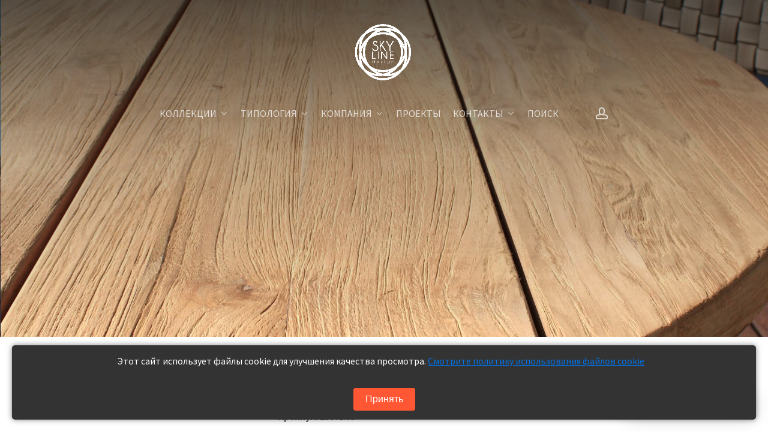

--- FILE ---
content_type: text/html; charset=UTF-8
request_url: https://skylinedesign.ru/collections/calixto/dining-table-d100-23871-03/
body_size: 21636
content:
<!doctype html><html
lang="ru-RU" class="no-js"><head><meta
charset="UTF-8"><meta
name="viewport" content="width=device-width, initial-scale=1, maximum-scale=1, user-scalable=0" /><link
rel="dns-prefetch" href="//vimeo.com"><link
rel="preconnect" href="https://player.vimeo.com"> <script>function loadAsync(e,t){var a,n=!1;a=document.createElement("script"),a.type="text/javascript",a.src=e,a.onreadystatechange=function(){n||this.readyState&&"complete"!=this.readyState||(n=!0,"function"==typeof t&&t())},a.onload=a.onreadystatechange,document.getElementsByTagName("head")[0].appendChild(a)}</script> <meta
name='robots' content='index, follow, max-image-preview:large, max-snippet:-1, max-video-preview:-1' /><title>ОБЕДЕННЫЙ СТОЛ Ø100 ALASKA | SKYLINE DESIGN - Премиальная уличная мебель</title><meta
name="description" content="С верхом из рустикального тикового дерева и рамой из покрытого алюминия, обеденный стол ALASKA (Ø100) идеально сочетается с аэстетикой коллекции CALIXTO. Разработанный Skyline Design, этот круглый стол приносит нотку натуральной элегантности в пространства для уличного обеда, сочетая устойчивость с стилем. Использование перерабатываемых материалов в его конструкции отражает приверженность Skyline к защите окружающей среды, одновременно предлагая прочный, стильный вариант обеденного стола для уютных сборищ." /><link
rel="canonical" href="https://skylinedesign.ru/collections/calixto/dining-table-d100-23871-03/" /><meta
property="og:locale" content="ru_RU" /><meta
property="og:type" content="article" /><meta
property="og:title" content="ОБЕДЕННЫЙ СТОЛ Ø100 ALASKA | SKYLINE DESIGN - Премиальная уличная мебель" /><meta
property="og:description" content="С верхом из рустикального тикового дерева и рамой из покрытого алюминия, обеденный стол ALASKA (Ø100) идеально сочетается с аэстетикой коллекции CALIXTO. Разработанный Skyline Design, этот круглый стол приносит нотку натуральной элегантности в пространства для уличного обеда, сочетая устойчивость с стилем. Использование перерабатываемых материалов в его конструкции отражает приверженность Skyline к защите окружающей среды, одновременно предлагая прочный, стильный вариант обеденного стола для уютных сборищ." /><meta
property="og:url" content="https://skylinedesign.ru/collections/calixto/dining-table-d100-23871-03/" /><meta
property="og:site_name" content="SKYLINE DESIGN - Премиальная уличная мебель" /><meta
property="article:modified_time" content="2025-10-25T20:40:21+00:00" /><meta
property="og:image" content="https://skylinedesign.ru/wp-content/uploads/23871.03_Round-DT-Alaska_Natural-Teak_Skyline_1.jpg" /><meta
property="og:image:width" content="700" /><meta
property="og:image:height" content="700" /><meta
property="og:image:type" content="image/jpeg" /><meta
name="twitter:card" content="summary_large_image" /><meta
name="twitter:label1" content="Примерное время для чтения" /><meta
name="twitter:data1" content="14 минут" /> <script type="application/ld+json" class="yoast-schema-graph">{"@context":"https://schema.org","@graph":[{"@type":"WebPage","@id":"https://skylinedesign.ru/collections/calixto/dining-table-d100-23871-03/","url":"https://skylinedesign.ru/collections/calixto/dining-table-d100-23871-03/","name":"ОБЕДЕННЫЙ СТОЛ Ø100 ALASKA | SKYLINE DESIGN - Премиальная уличная мебель","isPartOf":{"@id":"https://skylinedesign.ru/#website"},"primaryImageOfPage":{"@id":"https://skylinedesign.ru/collections/calixto/dining-table-d100-23871-03/#primaryimage"},"image":{"@id":"https://skylinedesign.ru/collections/calixto/dining-table-d100-23871-03/#primaryimage"},"thumbnailUrl":"https://skylinedesign.ru/wp-content/uploads/23871.03_Round-DT-Alaska_Natural-Teak_Skyline_1.jpg","datePublished":"2023-02-24T00:00:00+00:00","dateModified":"2025-10-25T20:40:21+00:00","description":"С верхом из рустикального тикового дерева и рамой из покрытого алюминия, обеденный стол ALASKA (Ø100) идеально сочетается с аэстетикой коллекции CALIXTO. Разработанный Skyline Design, этот круглый стол приносит нотку натуральной элегантности в пространства для уличного обеда, сочетая устойчивость с стилем. Использование перерабатываемых материалов в его конструкции отражает приверженность Skyline к защите окружающей среды, одновременно предлагая прочный, стильный вариант обеденного стола для уютных сборищ.","breadcrumb":{"@id":"https://skylinedesign.ru/collections/calixto/dining-table-d100-23871-03/#breadcrumb"},"inLanguage":"ru-RU","potentialAction":[{"@type":"ReadAction","target":["https://skylinedesign.ru/collections/calixto/dining-table-d100-23871-03/"]}]},{"@type":"ImageObject","inLanguage":"ru-RU","@id":"https://skylinedesign.ru/collections/calixto/dining-table-d100-23871-03/#primaryimage","url":"https://skylinedesign.ru/wp-content/uploads/23871.03_Round-DT-Alaska_Natural-Teak_Skyline_1.jpg","contentUrl":"https://skylinedesign.ru/wp-content/uploads/23871.03_Round-DT-Alaska_Natural-Teak_Skyline_1.jpg","width":700,"height":700},{"@type":"BreadcrumbList","@id":"https://skylinedesign.ru/collections/calixto/dining-table-d100-23871-03/#breadcrumb","itemListElement":[{"@type":"ListItem","position":1,"name":"Home","item":"https://skylinedesign.ru/"},{"@type":"ListItem","position":2,"name":"Коллекции","item":"https://skylinedesign.ru/collections/"},{"@type":"ListItem","position":3,"name":"CALIXTO","item":"https://skylinedesign.ru/collections/calixto/"},{"@type":"ListItem","position":4,"name":"ОБЕДЕННЫЙ СТОЛ Ø100 ALASKA"}]},{"@type":"WebSite","@id":"https://skylinedesign.ru/#website","url":"https://skylinedesign.ru/","name":"SKYLINE DESIGN - Премиальная уличная мебель","description":"","publisher":{"@id":"https://skylinedesign.ru/#organization"},"potentialAction":[{"@type":"SearchAction","target":{"@type":"EntryPoint","urlTemplate":"https://skylinedesign.ru/?s={search_term_string}"},"query-input":{"@type":"PropertyValueSpecification","valueRequired":true,"valueName":"search_term_string"}}],"inLanguage":"ru-RU"},{"@type":"Organization","@id":"https://skylinedesign.ru/#organization","name":"Skyline Design","url":"https://skylinedesign.ru/","logo":{"@type":"ImageObject","inLanguage":"ru-RU","@id":"https://skylinedesign.ru/#/schema/logo/image/","url":"https://skylinedesign.ru/wp-content/uploads/logo-scaled.jpg","contentUrl":"https://skylinedesign.ru/wp-content/uploads/logo-scaled.jpg","width":2553,"height":2560,"caption":"Skyline Design"},"image":{"@id":"https://skylinedesign.ru/#/schema/logo/image/"}}]}</script>  <script>var wpo_server_info_css={"user_agent":"Mozilla\/5.0 (Macintosh; Intel Mac OS X 13_5) AppleWebKit\/537.36 (KHTML, like Gecko) Chrome\/126.0.0.0 Safari\/537.36"}
var wpo_min0bc9224e=document.createElement("link");wpo_min0bc9224e.rel="stylesheet",wpo_min0bc9224e.type="text/css",wpo_min0bc9224e.media="async",wpo_min0bc9224e.href="https://skylinedesign.ru/wp-content/plugins/custom-modal-plugin-main/css/custom-modal.css",wpo_min0bc9224e.onload=function(){wpo_min0bc9224e.media="all"},document.getElementsByTagName("head")[0].appendChild(wpo_min0bc9224e)</script> <link
rel="preload" href="https://fonts.googleapis.com/css2?family=Open+Sans:ital,wght@0,300;0,400;0,600;0,700&#038;family=Tenor+Sans:ital,wght@0,400&#038;family=Source+Sans+Pro:ital,wght@0,400;0,700&#038;family=Cormorant+Garamond:ital,wght@1,400&#038;display=swap" as="style" media="all" onload="this.onload=null;this.rel='stylesheet'"><link
rel="stylesheet" href="https://fonts.googleapis.com/css2?family=Open+Sans:ital,wght@0,300;0,400;0,600;0,700&#038;family=Tenor+Sans:ital,wght@0,400&#038;family=Source+Sans+Pro:ital,wght@0,400;0,700&#038;family=Cormorant+Garamond:ital,wght@1,400&#038;display=swap" media="all">
<noscript><link
rel="stylesheet" href="https://fonts.googleapis.com/css2?family=Open+Sans:ital,wght@0,300;0,400;0,600;0,700&#038;family=Tenor+Sans:ital,wght@0,400&#038;family=Source+Sans+Pro:ital,wght@0,400;0,700&#038;family=Cormorant+Garamond:ital,wght@1,400&#038;display=swap" media="all"></noscript>
<!--[if IE]><link
rel="stylesheet" href="https://fonts.googleapis.com/css2?family=Open+Sans:ital,wght@0,300;0,400;0,600;0,700&#038;family=Tenor+Sans:ital,wght@0,400&#038;family=Source+Sans+Pro:ital,wght@0,400;0,700&#038;family=Cormorant+Garamond:ital,wght@1,400&#038;display=swap" media="all"><![endif]--><style id='wp-img-auto-sizes-contain-inline-css' type='text/css'>img:is([sizes=auto i],[sizes^="auto," i]){contain-intrinsic-size:3000px 1500px}</style><style id='classic-theme-styles-inline-css' type='text/css'>
/*! This file is auto-generated */
.wp-block-button__link{color:#fff;background-color:#32373c;border-radius:9999px;box-shadow:none;text-decoration:none;padding:calc(.667em + 2px) calc(1.333em + 2px);font-size:1.125em}.wp-block-file__button{background:#32373c;color:#fff;text-decoration:none}</style><style id='custom-timeline-inline-css' type='text/css'>.custom-timeline .timeline-container{position:relative;padding:50px 20px}.custom-timeline .timeline-row{display:grid;grid-template-columns:1fr 40px 1fr;align-items:stretch}.custom-timeline .col-year{display:flex;align-items:center}.custom-timeline .col-card{background:#fff;border-radius:10px;box-shadow:0 4px 20px rgb(0 0 0 / .1);padding:20px}.custom-timeline .timeline-logo{margin-bottom:10px}.custom-timeline .timeline-logo img{max-width:100%;height:auto;object-fit:contain;display:inline-block}.custom-timeline .col-line{position:relative}.custom-timeline .col-line::before{content:"";position:absolute;top:0;bottom:0;left:50%;width:4px;background:#000;transform:translateX(-50%);z-index:1}.custom-timeline .dot{position:absolute;top:50%;left:50%;transform:translate(-50%,-50%);width:20px;height:20px;border-radius:50%;background:#000;z-index:2}.custom-timeline .year{font-weight:700;font-size:16px;white-space:nowrap}.custom-timeline .year-left .col-year{justify-content:flex-end;padding-right:12px;text-align:right}.custom-timeline .year-right .col-year{justify-content:flex-start;padding-left:12px;text-align:left}@media screen and (max-width:768px){.custom-timeline .timeline-container{padding:16px}.custom-timeline .timeline-row{display:flex;flex-direction:column;gap:8px;margin-bottom:20px}.custom-timeline .col-line{display:none}.custom-timeline .col-year{order:1;display:flex;justify-content:center;padding:0}.custom-timeline .year{font-size:22px;font-weight:700;text-align:center;width:100%}.custom-timeline .col-card{order:2;text-align:left;padding:16px}}</style><style id='salient-wp-menu-dynamic-fallback-inline-css' type='text/css'>#header-outer .nectar-ext-menu-item .image-layer-outer,#header-outer .nectar-ext-menu-item .image-layer,#header-outer .nectar-ext-menu-item .color-overlay,#slide-out-widget-area .nectar-ext-menu-item .image-layer-outer,#slide-out-widget-area .nectar-ext-menu-item .color-overlay,#slide-out-widget-area .nectar-ext-menu-item .image-layer{position:absolute;top:0;left:0;width:100%;height:100%;overflow:hidden}.nectar-ext-menu-item .inner-content{position:relative;z-index:10;width:100%}.nectar-ext-menu-item .image-layer{background-size:cover;background-position:center;transition:opacity 0.25s ease 0.1s}.nectar-ext-menu-item .image-layer video{object-fit:cover;width:100%;height:100%}#header-outer nav .nectar-ext-menu-item .image-layer:not(.loaded){background-image:none!important}#header-outer nav .nectar-ext-menu-item .image-layer{opacity:0}#header-outer nav .nectar-ext-menu-item .image-layer.loaded{opacity:1}.nectar-ext-menu-item span[class*="inherit-h"]+.menu-item-desc{margin-top:.4rem}#mobile-menu .nectar-ext-menu-item .title,#slide-out-widget-area .nectar-ext-menu-item .title,.nectar-ext-menu-item .menu-title-text,.nectar-ext-menu-item .menu-item-desc{position:relative}.nectar-ext-menu-item .menu-item-desc{display:block;line-height:1.4em}body #slide-out-widget-area .nectar-ext-menu-item .menu-item-desc{line-height:1.4em}#mobile-menu .nectar-ext-menu-item .title,#slide-out-widget-area .nectar-ext-menu-item:not(.style-img-above-text) .title,.nectar-ext-menu-item:not(.style-img-above-text) .menu-title-text,.nectar-ext-menu-item:not(.style-img-above-text) .menu-item-desc,.nectar-ext-menu-item:not(.style-img-above-text) i:before,.nectar-ext-menu-item:not(.style-img-above-text) .svg-icon{color:#fff}#mobile-menu .nectar-ext-menu-item.style-img-above-text .title{color:inherit}.sf-menu li ul li a .nectar-ext-menu-item .menu-title-text:after{display:none}.menu-item .widget-area-active[data-margin="default"]>div:not(:last-child){margin-bottom:20px}.nectar-ext-menu-item__button{display:inline-block;padding-top:2em}#header-outer nav li:not([class*="current"])>a .nectar-ext-menu-item .inner-content.has-button .title .menu-title-text{background-image:none}.nectar-ext-menu-item__button .nectar-cta:not([data-color="transparent"]){margin-top:.8em;margin-bottom:.8em}.nectar-ext-menu-item .color-overlay{transition:opacity 0.5s cubic-bezier(.15,.75,.5,1)}.nectar-ext-menu-item:hover .hover-zoom-in-slow .image-layer{transform:scale(1.15);transition:transform 4s cubic-bezier(.1,.2,.7,1)}.nectar-ext-menu-item:hover .hover-zoom-in-slow .color-overlay{transition:opacity 1.5s cubic-bezier(.15,.75,.5,1)}.nectar-ext-menu-item .hover-zoom-in-slow .image-layer{transition:transform 0.5s cubic-bezier(.15,.75,.5,1)}.nectar-ext-menu-item .hover-zoom-in-slow .color-overlay{transition:opacity 0.5s cubic-bezier(.15,.75,.5,1)}.nectar-ext-menu-item:hover .hover-zoom-in .image-layer{transform:scale(1.12)}.nectar-ext-menu-item .hover-zoom-in .image-layer{transition:transform 0.5s cubic-bezier(.15,.75,.5,1)}.nectar-ext-menu-item{display:flex;text-align:left}#slide-out-widget-area .nectar-ext-menu-item .title,#slide-out-widget-area .nectar-ext-menu-item .menu-item-desc,#slide-out-widget-area .nectar-ext-menu-item .menu-title-text,#mobile-menu .nectar-ext-menu-item .title,#mobile-menu .nectar-ext-menu-item .menu-item-desc,#mobile-menu .nectar-ext-menu-item .menu-title-text{color:inherit!important}#slide-out-widget-area .nectar-ext-menu-item,#mobile-menu .nectar-ext-menu-item{display:block}#slide-out-widget-area .nectar-ext-menu-item .inner-content,#mobile-menu .nectar-ext-menu-item .inner-content{width:100%}#slide-out-widget-area.fullscreen-alt .nectar-ext-menu-item,#slide-out-widget-area.fullscreen .nectar-ext-menu-item{text-align:center}#header-outer .nectar-ext-menu-item.style-img-above-text .image-layer-outer,#slide-out-widget-area .nectar-ext-menu-item.style-img-above-text .image-layer-outer{position:relative}#header-outer .nectar-ext-menu-item.style-img-above-text,#slide-out-widget-area .nectar-ext-menu-item.style-img-above-text{flex-direction:column}#header-outer .sf-menu>.nectar-megamenu-menu-item>ul.sub-menu>li.menu-item-13925.megamenu-column-width-21{width:21%;flex:none}</style><link
rel='stylesheet' id='wpo_min-header-0-css' href='https://skylinedesign.ru/wp-content/cache/wpo-minify/1768527218/assets/wpo-minify-header-cabc930e.min.css' type='text/css' media='all' /> <script type="text/javascript" src="https://skylinedesign.ru/wp-includes/js/jquery/jquery.min.js" id="jquery-core-js"></script> <script type="text/javascript" src="https://skylinedesign.ru/wp-includes/js/jquery/jquery-migrate.min.js" id="jquery-migrate-js"></script> <script type="text/javascript" id="wpo_min-header-0-js-extra">var wpml_cookies={"wp-wpml_current_language":{"value":"ru","expires":1,"path":"/"}};var wpml_cookies={"wp-wpml_current_language":{"value":"ru","expires":1,"path":"/"}}</script> <script type="text/javascript" src="https://skylinedesign.ru/wp-content/cache/wpo-minify/1768527218/assets/wpo-minify-header-wpml-cookie1764639184.min.js" id="wpo_min-header-0-js" defer="defer" data-wp-strategy="defer"></script> <script type="text/javascript" src="https://skylinedesign.ru/wp-content/plugins/download-manager/assets/js/wpdm.min.js" id="wpdm-frontend-js-js"></script> <script type="text/javascript" id="wpdm-frontjs-js-extra">var wpdm_url={"home":"https://skylinedesign.ru/","site":"https://skylinedesign.ru/","ajax":"https://skylinedesign.ru/wp-admin/admin-ajax.php"};var wpdm_js={"spinner":"\u003Ci class=\"wpdm-icon wpdm-sun wpdm-spin\"\u003E\u003C/i\u003E","client_id":"1cb78a962baa9ee52e9ad2578755a31a"};var wpdm_strings={"pass_var":"\u041f\u0430\u0440\u043e\u043b\u044c \u043f\u043e\u0434\u0442\u0432\u0435\u0440\u0436\u0434\u0451\u043d!","pass_var_q":"\u0414\u043b\u044f \u043d\u0430\u0447\u0430\u043b\u0430 \u0437\u0430\u0433\u0440\u0443\u0437\u043a\u0438 \u0449\u0451\u043b\u043a\u043d\u0438\u0442\u0435 \u043f\u043e \u043a\u043d\u043e\u043f\u043a\u0435 \u043d\u0438\u0436\u0435.","start_dl":"\u041d\u0430\u0447\u0430\u0442\u044c \u0441\u043a\u0430\u0447\u0438\u0432\u0430\u043d\u0438\u0435"}</script> <script type="text/javascript" src="https://skylinedesign.ru/wp-content/plugins/download-manager/assets/js/front.min.js" id="wpdm-frontjs-js"></script> <meta
name="generator" content="WPML ver:4.8.6 stt:45;" /> <script type="text/javascript">var root=document.getElementsByTagName("html")[0];root.setAttribute("class","js")</script> <script async src="https://www.googletagmanager.com/gtag/js?id=G-WVQKZFPTCV"></script> <script>window.dataLayer=window.dataLayer||[];function gtag(){dataLayer.push(arguments)}
gtag('js',new Date());gtag('config','G-WVQKZFPTCV')</script><meta
name="generator" content="Powered by WPBakery Page Builder - drag and drop page builder for WordPress."/><link
rel="icon" href="https://skylinedesign.ru/wp-content/uploads/cropped-logo-black-32x32.png" sizes="32x32" /><link
rel="icon" href="https://skylinedesign.ru/wp-content/uploads/cropped-logo-black-192x192.png" sizes="192x192" /><link
rel="apple-touch-icon" href="https://skylinedesign.ru/wp-content/uploads/cropped-logo-black-180x180.png" /><meta
name="msapplication-TileImage" content="https://skylinedesign.ru/wp-content/uploads/cropped-logo-black-270x270.png" />
<noscript><style>.wpb_animate_when_almost_visible{opacity:1}</style></noscript><meta
name="generator" content="WordPress Download Manager 3.3.46" /><style></style><style>:root{--color-primary:#4a8eff;--color-primary-rgb:74, 142, 255;--color-primary-hover:#5998ff;--color-primary-active:#3281ff;--clr-sec:#6c757d;--clr-sec-rgb:108, 117, 125;--clr-sec-hover:#6c757d;--clr-sec-active:#6c757d;--color-secondary:#6c757d;--color-secondary-rgb:108, 117, 125;--color-secondary-hover:#6c757d;--color-secondary-active:#6c757d;--color-success:#018e11;--color-success-rgb:1, 142, 17;--color-success-hover:#0aad01;--color-success-active:#0c8c01;--color-info:#2CA8FF;--color-info-rgb:44, 168, 255;--color-info-hover:#2CA8FF;--color-info-active:#2CA8FF;--color-warning:#FFB236;--color-warning-rgb:255, 178, 54;--color-warning-hover:#FFB236;--color-warning-active:#FFB236;--color-danger:#ff5062;--color-danger-rgb:255, 80, 98;--color-danger-hover:#ff5062;--color-danger-active:#ff5062;--color-green:#30b570;--color-blue:#0073ff;--color-purple:#8557D3;--color-red:#ff5062;--color-muted:rgba(69, 89, 122, 0.6);--wpdm-font:"-apple-system", -apple-system, BlinkMacSystemFont, "Segoe UI", Roboto, Helvetica, Arial, sans-serif, "Apple Color Emoji", "Segoe UI Emoji", "Segoe UI Symbol"}.wpdm-download-link.btn.btn-secondary.btn-sm{border-radius:4px}</style><meta
property="product:title" content="ОБЕДЕННЫЙ СТОЛ Ø100 ALASKA"><meta
property="product:type" content="ОБЕДЕННЫЙ СТОЛ"><meta
property="product:collection" content="ALASKA"><meta
property="product:ref" content="23871.03"><meta
property="product:weight" content="29,73 кг"><meta
property="product:volume" content="0,21 m³"><meta
property="product:dimensions" content="Ø100x76 см"><meta
property="product:seats" content="4"> <script type="application/ld+json">
        {
    "@context": "http://schema.org/",
    "@type": "Product",
    "name": "\u041e\u0411\u0415\u0414\u0415\u041d\u041d\u042b\u0419 \u0421\u0422\u041e\u041b \u00d8100 ALASKA",
    "image": [
        "https://skylinedesign.ru/wp-content/uploads/23871.03_Round-DT-Alaska_Natural-Teak_Skyline_1.jpg"
    ],
    "description": "",
    "brand": {
        "@type": "Brand",
        "name": "Skyline Design"
    },
    "additionalProperty": [
        {
            "@type": "PropertyValue",
            "name": "Volume",
            "value": "0,21 m\u00b3"
        },
        {
            "@type": "PropertyValue",
            "name": "Weight",
            "value": "29,73 \u043a\u0433"
        },
        {
            "@type": "PropertyValue",
            "name": "Dimensions",
            "value": "\u00d8100x76 \u0441\u043c"
        },
        {
            "@type": "PropertyValue",
            "name": "Designer",
            "value": "NOEL ROYO"
        },
        {
            "@type": "PropertyValue",
            "name": "Collection",
            "value": "CALIXTO",
            "url": "https://skylinedesign.ru/collections/calixto/"
        }
    ],
    "offers": {
        "@type": "Offer",
        "price": "0",
        "priceCurrency": "EUR",
        "availability": "http://schema.org/LimitedAvailability",
        "priceSpecification": {
            "price": "0",
            "priceCurrency": "EUR"
        }
    }
}    </script> <style id='global-styles-inline-css' type='text/css'>:root{--wp--preset--aspect-ratio--square:1;--wp--preset--aspect-ratio--4-3:4/3;--wp--preset--aspect-ratio--3-4:3/4;--wp--preset--aspect-ratio--3-2:3/2;--wp--preset--aspect-ratio--2-3:2/3;--wp--preset--aspect-ratio--16-9:16/9;--wp--preset--aspect-ratio--9-16:9/16;--wp--preset--color--black:#000000;--wp--preset--color--cyan-bluish-gray:#abb8c3;--wp--preset--color--white:#ffffff;--wp--preset--color--pale-pink:#f78da7;--wp--preset--color--vivid-red:#cf2e2e;--wp--preset--color--luminous-vivid-orange:#ff6900;--wp--preset--color--luminous-vivid-amber:#fcb900;--wp--preset--color--light-green-cyan:#7bdcb5;--wp--preset--color--vivid-green-cyan:#00d084;--wp--preset--color--pale-cyan-blue:#8ed1fc;--wp--preset--color--vivid-cyan-blue:#0693e3;--wp--preset--color--vivid-purple:#9b51e0;--wp--preset--gradient--vivid-cyan-blue-to-vivid-purple:linear-gradient(135deg,rgb(6,147,227) 0%,rgb(155,81,224) 100%);--wp--preset--gradient--light-green-cyan-to-vivid-green-cyan:linear-gradient(135deg,rgb(122,220,180) 0%,rgb(0,208,130) 100%);--wp--preset--gradient--luminous-vivid-amber-to-luminous-vivid-orange:linear-gradient(135deg,rgb(252,185,0) 0%,rgb(255,105,0) 100%);--wp--preset--gradient--luminous-vivid-orange-to-vivid-red:linear-gradient(135deg,rgb(255,105,0) 0%,rgb(207,46,46) 100%);--wp--preset--gradient--very-light-gray-to-cyan-bluish-gray:linear-gradient(135deg,rgb(238,238,238) 0%,rgb(169,184,195) 100%);--wp--preset--gradient--cool-to-warm-spectrum:linear-gradient(135deg,rgb(74,234,220) 0%,rgb(151,120,209) 20%,rgb(207,42,186) 40%,rgb(238,44,130) 60%,rgb(251,105,98) 80%,rgb(254,248,76) 100%);--wp--preset--gradient--blush-light-purple:linear-gradient(135deg,rgb(255,206,236) 0%,rgb(152,150,240) 100%);--wp--preset--gradient--blush-bordeaux:linear-gradient(135deg,rgb(254,205,165) 0%,rgb(254,45,45) 50%,rgb(107,0,62) 100%);--wp--preset--gradient--luminous-dusk:linear-gradient(135deg,rgb(255,203,112) 0%,rgb(199,81,192) 50%,rgb(65,88,208) 100%);--wp--preset--gradient--pale-ocean:linear-gradient(135deg,rgb(255,245,203) 0%,rgb(182,227,212) 50%,rgb(51,167,181) 100%);--wp--preset--gradient--electric-grass:linear-gradient(135deg,rgb(202,248,128) 0%,rgb(113,206,126) 100%);--wp--preset--gradient--midnight:linear-gradient(135deg,rgb(2,3,129) 0%,rgb(40,116,252) 100%);--wp--preset--font-size--small:13px;--wp--preset--font-size--medium:20px;--wp--preset--font-size--large:36px;--wp--preset--font-size--x-large:42px;--wp--preset--spacing--20:0.44rem;--wp--preset--spacing--30:0.67rem;--wp--preset--spacing--40:1rem;--wp--preset--spacing--50:1.5rem;--wp--preset--spacing--60:2.25rem;--wp--preset--spacing--70:3.38rem;--wp--preset--spacing--80:5.06rem;--wp--preset--shadow--natural:6px 6px 9px rgba(0, 0, 0, 0.2);--wp--preset--shadow--deep:12px 12px 50px rgba(0, 0, 0, 0.4);--wp--preset--shadow--sharp:6px 6px 0px rgba(0, 0, 0, 0.2);--wp--preset--shadow--outlined:6px 6px 0px -3px rgb(255, 255, 255), 6px 6px rgb(0, 0, 0);--wp--preset--shadow--crisp:6px 6px 0px rgb(0, 0, 0)}:where(.is-layout-flex){gap:.5em}:where(.is-layout-grid){gap:.5em}body .is-layout-flex{display:flex}.is-layout-flex{flex-wrap:wrap;align-items:center}.is-layout-flex>:is(*,div){margin:0}body .is-layout-grid{display:grid}.is-layout-grid>:is(*,div){margin:0}:where(.wp-block-columns.is-layout-flex){gap:2em}:where(.wp-block-columns.is-layout-grid){gap:2em}:where(.wp-block-post-template.is-layout-flex){gap:1.25em}:where(.wp-block-post-template.is-layout-grid){gap:1.25em}.has-black-color{color:var(--wp--preset--color--black)!important}.has-cyan-bluish-gray-color{color:var(--wp--preset--color--cyan-bluish-gray)!important}.has-white-color{color:var(--wp--preset--color--white)!important}.has-pale-pink-color{color:var(--wp--preset--color--pale-pink)!important}.has-vivid-red-color{color:var(--wp--preset--color--vivid-red)!important}.has-luminous-vivid-orange-color{color:var(--wp--preset--color--luminous-vivid-orange)!important}.has-luminous-vivid-amber-color{color:var(--wp--preset--color--luminous-vivid-amber)!important}.has-light-green-cyan-color{color:var(--wp--preset--color--light-green-cyan)!important}.has-vivid-green-cyan-color{color:var(--wp--preset--color--vivid-green-cyan)!important}.has-pale-cyan-blue-color{color:var(--wp--preset--color--pale-cyan-blue)!important}.has-vivid-cyan-blue-color{color:var(--wp--preset--color--vivid-cyan-blue)!important}.has-vivid-purple-color{color:var(--wp--preset--color--vivid-purple)!important}.has-black-background-color{background-color:var(--wp--preset--color--black)!important}.has-cyan-bluish-gray-background-color{background-color:var(--wp--preset--color--cyan-bluish-gray)!important}.has-white-background-color{background-color:var(--wp--preset--color--white)!important}.has-pale-pink-background-color{background-color:var(--wp--preset--color--pale-pink)!important}.has-vivid-red-background-color{background-color:var(--wp--preset--color--vivid-red)!important}.has-luminous-vivid-orange-background-color{background-color:var(--wp--preset--color--luminous-vivid-orange)!important}.has-luminous-vivid-amber-background-color{background-color:var(--wp--preset--color--luminous-vivid-amber)!important}.has-light-green-cyan-background-color{background-color:var(--wp--preset--color--light-green-cyan)!important}.has-vivid-green-cyan-background-color{background-color:var(--wp--preset--color--vivid-green-cyan)!important}.has-pale-cyan-blue-background-color{background-color:var(--wp--preset--color--pale-cyan-blue)!important}.has-vivid-cyan-blue-background-color{background-color:var(--wp--preset--color--vivid-cyan-blue)!important}.has-vivid-purple-background-color{background-color:var(--wp--preset--color--vivid-purple)!important}.has-black-border-color{border-color:var(--wp--preset--color--black)!important}.has-cyan-bluish-gray-border-color{border-color:var(--wp--preset--color--cyan-bluish-gray)!important}.has-white-border-color{border-color:var(--wp--preset--color--white)!important}.has-pale-pink-border-color{border-color:var(--wp--preset--color--pale-pink)!important}.has-vivid-red-border-color{border-color:var(--wp--preset--color--vivid-red)!important}.has-luminous-vivid-orange-border-color{border-color:var(--wp--preset--color--luminous-vivid-orange)!important}.has-luminous-vivid-amber-border-color{border-color:var(--wp--preset--color--luminous-vivid-amber)!important}.has-light-green-cyan-border-color{border-color:var(--wp--preset--color--light-green-cyan)!important}.has-vivid-green-cyan-border-color{border-color:var(--wp--preset--color--vivid-green-cyan)!important}.has-pale-cyan-blue-border-color{border-color:var(--wp--preset--color--pale-cyan-blue)!important}.has-vivid-cyan-blue-border-color{border-color:var(--wp--preset--color--vivid-cyan-blue)!important}.has-vivid-purple-border-color{border-color:var(--wp--preset--color--vivid-purple)!important}.has-vivid-cyan-blue-to-vivid-purple-gradient-background{background:var(--wp--preset--gradient--vivid-cyan-blue-to-vivid-purple)!important}.has-light-green-cyan-to-vivid-green-cyan-gradient-background{background:var(--wp--preset--gradient--light-green-cyan-to-vivid-green-cyan)!important}.has-luminous-vivid-amber-to-luminous-vivid-orange-gradient-background{background:var(--wp--preset--gradient--luminous-vivid-amber-to-luminous-vivid-orange)!important}.has-luminous-vivid-orange-to-vivid-red-gradient-background{background:var(--wp--preset--gradient--luminous-vivid-orange-to-vivid-red)!important}.has-very-light-gray-to-cyan-bluish-gray-gradient-background{background:var(--wp--preset--gradient--very-light-gray-to-cyan-bluish-gray)!important}.has-cool-to-warm-spectrum-gradient-background{background:var(--wp--preset--gradient--cool-to-warm-spectrum)!important}.has-blush-light-purple-gradient-background{background:var(--wp--preset--gradient--blush-light-purple)!important}.has-blush-bordeaux-gradient-background{background:var(--wp--preset--gradient--blush-bordeaux)!important}.has-luminous-dusk-gradient-background{background:var(--wp--preset--gradient--luminous-dusk)!important}.has-pale-ocean-gradient-background{background:var(--wp--preset--gradient--pale-ocean)!important}.has-electric-grass-gradient-background{background:var(--wp--preset--gradient--electric-grass)!important}.has-midnight-gradient-background{background:var(--wp--preset--gradient--midnight)!important}.has-small-font-size{font-size:var(--wp--preset--font-size--small)!important}.has-medium-font-size{font-size:var(--wp--preset--font-size--medium)!important}.has-large-font-size{font-size:var(--wp--preset--font-size--large)!important}.has-x-large-font-size{font-size:var(--wp--preset--font-size--x-large)!important}</style><link
rel='stylesheet' id='wpo_min-footer-0-css' href='https://skylinedesign.ru/wp-content/cache/wpo-minify/1768527218/assets/wpo-minify-footer-cc0246e4.min.css' type='text/css' media='all' /></head><body
class="wp-singular page-template-default page page-id-50955 page-child parent-pageid-27637 wp-theme-salient material wpb-js-composer js-comp-ver-6.9.1 vc_responsive" data-footer-reveal="false" data-footer-reveal-shadow="none" data-header-format="centered-menu-under-logo" data-body-border="off" data-boxed-style="" data-header-breakpoint="1000" data-dropdown-style="minimal" data-cae="easeOutCubic" data-cad="400" data-megamenu-width="contained" data-aie="none" data-ls="fancybox" data-apte="standard" data-hhun="1" data-fancy-form-rcs="default" data-form-style="default" data-form-submit="regular" data-is="minimal" data-button-style="slightly_rounded_shadow" data-user-account-button="true" data-flex-cols="true" data-col-gap="default" data-header-inherit-rc="false" data-header-search="false" data-animated-anchors="true" data-ajax-transitions="false" data-full-width-header="false" data-slide-out-widget-area="true" data-slide-out-widget-area-style="slide-out-from-right" data-user-set-ocm="off" data-loading-animation="none" data-bg-header="true" data-responsive="1" data-ext-responsive="true" data-ext-padding="90" data-header-resize="0" data-header-color="custom" data-cart="false" data-remove-m-parallax="" data-remove-m-video-bgs="" data-m-animate="0" data-force-header-trans-color="light" data-smooth-scrolling="0" data-permanent-transparent="false" > <script type="text/javascript">(function(window,document){if(navigator.userAgent.match(/(Android|iPod|iPhone|iPad|BlackBerry|IEMobile|Opera Mini)/)){document.body.className+=" using-mobile-browser mobile "}
if(navigator.userAgent.match(/Mac/)&&navigator.maxTouchPoints&&navigator.maxTouchPoints>2){document.body.className+=" using-ios-device "}
if(!("ontouchstart" in window)){var body=document.querySelector("body");var winW=window.innerWidth;var bodyW=body.clientWidth;if(winW>bodyW+4){body.setAttribute("style","--scroll-bar-w: "+(winW-bodyW-4)+"px")}else{body.setAttribute("style","--scroll-bar-w: 0px")}}})(window,document)</script><script>jQuery(document).ready(function($){jQuery('#top nav ul #nectar-user-account a').attr('target','_blank');jQuery('#header-outer #top .mobile-user-account').attr('target','_blank')})</script><a
href="#ajax-content-wrap" class="nectar-skip-to-content">Skip to main content</a><div
class="ocm-effect-wrap"><div
class="ocm-effect-wrap-inner"><div
id="header-space"  data-header-mobile-fixed='1'></div><div
id="header-outer" data-has-menu="true" data-has-buttons="yes" data-header-button_style="default" data-using-pr-menu="false" data-mobile-fixed="1" data-ptnm="false" data-lhe="default" data-user-set-bg="#ffffff" data-format="centered-menu-under-logo" data-permanent-transparent="false" data-megamenu-rt="1" data-remove-fixed="1" data-header-resize="0" data-cart="false" data-transparency-option="1" data-box-shadow="none" data-shrink-num="6" data-using-secondary="0" data-using-logo="1" data-logo-height="120" data-m-logo-height="24" data-padding="28" data-full-width="false" data-condense="false" data-transparent-header="true" data-transparent-shadow-helper="true" data-remove-border="true" class="transparent"><div
id="search-outer" class="nectar"><div
id="search"><div
class="container"><div
id="search-box"><div
class="inner-wrap"><div
class="col span_12"><form
role="search" action="https://skylinedesign.ru/" method="GET">
<input
type="text" name="s"  value="" aria-label="Search" placeholder="Search" />
<span>Hit enter to search or ESC to close</span></form></div></div></div><div
id="close"><a
href="#"><span
class="screen-reader-text">Close Search</span>
<span
class="close-wrap"> <span
class="close-line close-line1"></span> <span
class="close-line close-line2"></span> </span>				 </a></div></div></div></div><header
id="top"><div
class="container"><div
class="row"><div
class="col span_3">
<a
id="logo" href="https://skylinedesign.ru" data-supplied-ml-starting-dark="true" data-supplied-ml-starting="false" data-supplied-ml="true" >
<img
class="stnd skip-lazy default-logo" width="1793" height="1697" alt="SKYLINE DESIGN - Премиальная уличная мебель" src="https://skylinedesign.ru/wp-content/uploads/logo-black.png" srcset="https://skylinedesign.ru/wp-content/uploads/logo-black.png 1x, https://skylinedesign.ru/wp-content/uploads/logo-black.png 2x" /><img
class="mobile-only-logo skip-lazy" alt="SKYLINE DESIGN - Премиальная уличная мебель" width="512" height="512" src="https://skylinedesign.ru/wp-content/uploads/cropped-logo-scaled-1.jpg" /><img
class="starting-logo dark-version mobile-only-logo skip-lazy" width="1793" height="1697" alt="SKYLINE DESIGN - Премиальная уличная мебель" src="https://skylinedesign.ru/wp-content/uploads/logo-black.png" /><img
class="starting-logo skip-lazy default-logo" width="1793" height="1697" alt="SKYLINE DESIGN - Премиальная уличная мебель" src="https://skylinedesign.ru/wp-content/uploads/logo-white.png" srcset="https://skylinedesign.ru/wp-content/uploads/logo-white.png 1x, https://skylinedesign.ru/wp-content/uploads/logo-white.png 2x" /><img
class="starting-logo dark-version skip-lazy default-logo" width="1793" height="1697" alt="SKYLINE DESIGN - Премиальная уличная мебель" src="https://skylinedesign.ru/wp-content/uploads/logo-black.png" srcset="https://skylinedesign.ru/wp-content/uploads/logo-black.png 1x, https://skylinedesign.ru/wp-content/uploads/logo-black.png 2x" />				</a></div><div
class="col span_9 col_last"><div
class="nectar-mobile-only mobile-header"><div
class="inner"></div></div>
<a
class="mobile-user-account" href="/private/"><span
class="normal icon-salient-m-user" aria-hidden="true"></span><span
class="screen-reader-text">account</span></a><div
class="slide-out-widget-area-toggle mobile-icon slide-out-from-right" data-custom-color="false" data-icon-animation="simple-transform"><div> <a
href="#sidewidgetarea" role="button" aria-label="Navigation Menu" aria-expanded="false" class="closed">
<span
class="screen-reader-text">Menu</span><span
aria-hidden="true"> <i
class="lines-button x2"> <i
class="lines"></i> </i> </span>
</a></div></div><nav><ul
class="sf-menu"><li
id="menu-item-13920" class="menu-item menu-item-type-custom menu-item-object-custom menu-item-has-children nectar-regular-menu-item sf-with-ul menu-item-13920"><a
href="/collections/"><span
class="menu-title-text">КОЛЛЕКЦИИ</span><span
class="sf-sub-indicator"><i
class="fa fa-angle-down icon-in-menu" aria-hidden="true"></i></span></a><ul
class="sub-menu"><li
id="menu-item-13921" class="menu-item menu-item-type-custom menu-item-object-custom nectar-regular-menu-item menu-item-13921"><a
href="/collections/novelties/"><span
class="menu-title-text">НОВИНКИ</span></a></li><li
id="menu-item-13922" class="menu-item menu-item-type-custom menu-item-object-custom nectar-regular-menu-item menu-item-13922"><a
href="/collections/iconics/"><span
class="menu-title-text">КУЛЬТОВЫЕ КОЛЛЕКЦИИ</span></a></li><li
id="menu-item-13923" class="menu-item menu-item-type-custom menu-item-object-custom nectar-regular-menu-item menu-item-13923"><a
href="/collections/classics/"><span
class="menu-title-text">КЛАССИКА</span></a></li><li
id="menu-item-13968" class="menu-item menu-item-type-custom menu-item-object-custom nectar-regular-menu-item menu-item-13968"><a
href="/collections/by-order/"><span
class="menu-title-text">ПОД ЗАКАЗ</span></a></li></ul></li><li
id="menu-item-13927" class="menu-item menu-item-type-custom menu-item-object-custom menu-item-has-children nectar-regular-menu-item sf-with-ul menu-item-13927"><a
href="/products/"><span
class="menu-title-text">ТИПОЛОГИЯ</span><span
class="sf-sub-indicator"><i
class="fa fa-angle-down icon-in-menu" aria-hidden="true"></i></span></a><ul
class="sub-menu"><li
id="menu-item-21029" class="menu-item menu-item-type-custom menu-item-object-custom nectar-regular-menu-item menu-item-21029"><a
href="/products/living/"><span
class="menu-title-text">ГОСТИНЫЕ</span></a></li><li
id="menu-item-21070" class="menu-item menu-item-type-custom menu-item-object-custom nectar-regular-menu-item menu-item-21070"><a
href="/products/dining/"><span
class="menu-title-text">СТОЛОВЫЕ</span></a></li><li
id="menu-item-21071" class="menu-item menu-item-type-custom menu-item-object-custom nectar-regular-menu-item menu-item-21071"><a
href="/products/lounge/"><span
class="menu-title-text">ЛАУНЖ</span></a></li><li
id="menu-item-13924" class="menu-item menu-item-type-custom menu-item-object-custom nectar-regular-menu-item menu-item-13924"><a
href="/collections/daybeds/"><span
class="menu-title-text">БЕСЕДКИ И КРОВАТИ</span></a></li><li
id="menu-item-13925" class="menu-item menu-item-type-custom menu-item-object-custom nectar-regular-menu-item menu-item-13925"><a
href="/collections/hanging-chairs/"><span
class="menu-title-text">ПОДВЕСНЫЕ КРЕСЛА</span></a></li><li
id="menu-item-13926" class="menu-item menu-item-type-custom menu-item-object-custom nectar-regular-menu-item menu-item-13926"><a
href="/collections/occasionals/"><span
class="menu-title-text">АКСЕССУАРЫ</span></a></li><li
id="menu-item-13969" class="menu-item menu-item-type-custom menu-item-object-custom nectar-regular-menu-item menu-item-13969"><a
href="/collections/parasols/"><span
class="menu-title-text">ЗОНТЫ</span></a></li></ul></li><li
id="menu-item-13928" class="menu-item menu-item-type-custom menu-item-object-custom menu-item-has-children nectar-regular-menu-item sf-with-ul menu-item-13928"><a><span
class="menu-title-text">КОМПАНИЯ</span><span
class="sf-sub-indicator"><i
class="fa fa-angle-down icon-in-menu" aria-hidden="true"></i></span></a><ul
class="sub-menu"><li
id="menu-item-13929" class="menu-item menu-item-type-custom menu-item-object-custom nectar-regular-menu-item menu-item-13929"><a
href="/who-we-are/"><span
class="menu-title-text">О НАС</span></a></li><li
id="menu-item-13930" class="menu-item menu-item-type-custom menu-item-object-custom nectar-regular-menu-item menu-item-13930"><a
href="/designers/"><span
class="menu-title-text">ДИЗАЙНЕРЫ</span></a></li><li
id="menu-item-13931" class="menu-item menu-item-type-custom menu-item-object-custom nectar-regular-menu-item menu-item-13931"><a
href="/blog/"><span
class="menu-title-text">БЛОГ</span></a></li><li
id="menu-item-13932" class="menu-item menu-item-type-custom menu-item-object-custom nectar-regular-menu-item menu-item-13932"><a
href="/materials/"><span
class="menu-title-text">МАТЕРИАЛЫ</span></a></li><li
id="menu-item-56832" class="menu-item menu-item-type-custom menu-item-object-custom nectar-regular-menu-item menu-item-56832"><a
href="/downloads/"><span
class="menu-title-text">ЗАГРУЗКИ</span></a></li></ul></li><li
id="menu-item-13933" class="menu-item menu-item-type-custom menu-item-object-custom nectar-regular-menu-item menu-item-13933"><a
href="/projects/"><span
class="menu-title-text">ПРОЕКТЫ</span></a></li><li
id="menu-item-13934" class="menu-item menu-item-type-custom menu-item-object-custom menu-item-has-children nectar-regular-menu-item sf-with-ul menu-item-13934"><a><span
class="menu-title-text">КОНТАКТЫ</span><span
class="sf-sub-indicator"><i
class="fa fa-angle-down icon-in-menu" aria-hidden="true"></i></span></a><ul
class="sub-menu"><li
id="menu-item-13935" class="menu-item menu-item-type-custom menu-item-object-custom nectar-regular-menu-item menu-item-13935"><a
href="/contacts/"><span
class="menu-title-text">НАШ ОФИС</span></a></li><li
id="menu-item-21133" class="menu-item menu-item-type-custom menu-item-object-custom nectar-regular-menu-item menu-item-21133"><a
href="/dealers/"><span
class="menu-title-text">ГДЕ КУПИТЬ</span></a></li></ul></li><li
id="menu-item-58382" class="menu-item menu-item-type-custom menu-item-object-custom nectar-regular-menu-item menu-item-58382"><a
href="/search/"><span
class="menu-title-text">ПОИСК</span></a></li><li
id="menu-item-wpml-ls-132-ru" class="menu-item wpml-ls-slot-132 wpml-ls-item wpml-ls-item-ru wpml-ls-current-language wpml-ls-menu-item wpml-ls-first-item wpml-ls-last-item menu-item-type-wpml_ls_menu_item menu-item-object-wpml_ls_menu_item nectar-regular-menu-item menu-item-wpml-ls-132-ru"><a
href="https://skylinedesign.ru/collections/calixto/dining-table-d100-23871-03/" role="menuitem"><span
class="menu-title-text">
</span></a></li></ul><ul
class="buttons sf-menu" data-user-set-ocm="off"><li
id="nectar-user-account"><div><a
href="/private/"><span
class="icon-salient-m-user" aria-hidden="true"></span><span
class="screen-reader-text">account</span></a></div></li></ul></nav></div></div></div></header></div><div
id="ajax-content-wrap"><div
class="container-wrap"><div
class="container main-content" role="main"><div
class="row"><div
id="fws_6969b4667aea3"  data-column-margin="default" data-midnight="dark"  class="wpb_row vc_row-fluid vc_row top-level full-width-section parallax_section"  style="padding-top: 0px; padding-bottom: 0px; "><div
class="row-bg-wrap" data-bg-animation="none" data-bg-animation-delay="" data-bg-overlay="true"><div
class="inner-wrap row-bg-layer using-image" ><div
class="row-bg viewport-desktop using-image" data-parallax-speed="fast" style="background-image: url(https://skylinedesign.ru/wp-content/uploads/23871.01-Round-Dining-Table-Alaska-White-Matte-Skyline-Design-0.jpg); background-position: center center; background-repeat: no-repeat; "></div></div><div
class="row-bg-overlay row-bg-layer" style="background: #0a0a0a; background: linear-gradient(to bottom,#0a0a0a 0%,rgba(255,255,255,0.01) 100%);  opacity: 0.5; "></div></div><div
class="row_col_wrap_12 col span_12 dark left"><div
style="margin-top: 25%; margin-bottom: 25%; " class="vc_col-sm-12 wpb_column column_container vc_column_container col no-extra-padding inherit_tablet inherit_phone "  data-padding-pos="all" data-has-bg-color="false" data-bg-color="" data-bg-opacity="1" data-animation="" data-delay="0" ><div
class="vc_column-inner" ><div
class="wpb_wrapper"></div></div></div></div></div><div
id="fws_6969b4667b4a8"  data-column-margin="default" data-midnight="dark"  class="wpb_row vc_row-fluid vc_row"  style="padding-top: 0px; padding-bottom: 0px; "><div
class="row-bg-wrap" data-bg-animation="none" data-bg-animation-delay="" data-bg-overlay="false"><div
class="inner-wrap row-bg-layer" ><div
class="row-bg viewport-desktop"  style=""></div></div></div><div
class="row_col_wrap_12 col span_12 dark left"><div
class="vc_col-sm-12 wpb_column column_container vc_column_container col no-extra-padding inherit_tablet inherit_phone "  data-padding-pos="all" data-has-bg-color="false" data-bg-color="" data-bg-opacity="1" data-animation="" data-delay="0" ><div
class="vc_column-inner" ><div
class="wpb_wrapper"><div
class="divider-wrap" data-alignment="default"><div
style="height: 25px;" class="divider"></div></div><div
class="vc_acf vc_txt_align_center field_64b02067e3853"><h1>ОБЕДЕННЫЙ СТОЛ Ø100 ALASKA</h1></div><div
class="divider-wrap" data-alignment="default"><div
style="height: 25px;" class="divider"></div></div></div></div></div></div></div><div
id="fws_6969b46680d88"  data-column-margin="default" data-midnight="dark"  class="wpb_row vc_row-fluid vc_row vc_row-o-equal-height vc_row-flex vc_row-o-content-top"  style="padding-top: 0px; padding-bottom: 0px; "><div
class="row-bg-wrap" data-bg-animation="none" data-bg-animation-delay="" data-bg-overlay="false"><div
class="inner-wrap row-bg-layer" ><div
class="row-bg viewport-desktop"  style=""></div></div></div><div
class="row_col_wrap_12 col span_12 dark left"><div
style="margin-top: -3%; " class="vc_col-sm-4 wpb_column column_container vc_column_container col neg-marg no-extra-padding inherit_tablet inherit_phone "  data-padding-pos="all" data-has-bg-color="false" data-bg-color="" data-bg-opacity="1" data-animation="" data-delay="0" ><div
class="vc_column-inner" ><div
class="wpb_wrapper"><div
id="fws_6969b46683b5e" data-midnight="" data-column-margin="default" class="wpb_row vc_row-fluid vc_row inner_row  translate_y_0pct"  style=""><div
class="row-bg-wrap"><div
class="row-bg" ></div></div><div
class="row_col_wrap_12_inner col span_12  left"><div
class="vc_col-sm-12 wpb_column column_container vc_column_container col child_column has-animation no-extra-padding inherit_tablet inherit_phone "   data-padding-pos="all" data-has-bg-color="false" data-bg-color="" data-bg-opacity="1" data-animation="fade-in-from-left" data-delay="0" ><div
class="vc_column-inner" ><div
class="wpb_wrapper"><div
class="img-with-aniamtion-wrap center" data-max-width="100%" data-max-width-mobile="default" data-border-radius="10px" data-shadow="none" data-animation="none" ><div
class="inner"><div
class="hover-wrap"><div
class="hover-wrap-inner">
<img
fetchpriority="high" decoding="async" class="img-with-animation skip-lazy " data-delay="0" height="700" width="700" data-animation="none" src="https://skylinedesign.ru/wp-content/uploads/23871.03_Round-DT-Alaska_Natural-Teak_Skyline_1.jpg" alt="" srcset="https://skylinedesign.ru/wp-content/uploads/23871.03_Round-DT-Alaska_Natural-Teak_Skyline_1.jpg 700w, https://skylinedesign.ru/wp-content/uploads/23871.03_Round-DT-Alaska_Natural-Teak_Skyline_1-300x300.jpg 300w, https://skylinedesign.ru/wp-content/uploads/23871.03_Round-DT-Alaska_Natural-Teak_Skyline_1-250x250.jpg 250w, https://skylinedesign.ru/wp-content/uploads/23871.03_Round-DT-Alaska_Natural-Teak_Skyline_1-140x140.jpg 140w" sizes="(max-width: 700px) 100vw, 700px" /></div></div></div></div></div></div></div></div></div></div></div></div><div
class="vc_col-sm-8 wpb_column column_container vc_column_container col no-extra-padding inherit_tablet inherit_phone "  data-padding-pos="all" data-has-bg-color="false" data-bg-color="" data-bg-opacity="1" data-animation="" data-delay="0" ><div
class="vc_column-inner" ><div
class="wpb_wrapper"><div
class="vc_acf vc_txt_align_left field_644e8200ec37d"><span
class="vc_acf-label">Артикул:</span> 23871.03</div><div
class="divider-wrap" data-alignment="default"><div
style="height: 25px;" class="divider"></div></div><div
id="fws_6969b46684c40" data-midnight="" data-column-margin="default" class="wpb_row vc_row-fluid vc_row inner_row"  style=""><div
class="row-bg-wrap"><div
class="row-bg" ></div></div><div
class="row_col_wrap_12_inner col span_12  left"><div
class="vc_col-sm-2/5 wpb_column column_container vc_column_container col child_column has-animation no-extra-padding inherit_tablet inherit_phone "   data-padding-pos="right" data-has-bg-color="false" data-bg-color="" data-bg-opacity="1" data-animation="fade-in-from-bottom" data-delay="0" ><div
class="vc_column-inner" ><div
class="wpb_wrapper"><div
class="vc_acf vc_txt_align_left field_644e8223ec37f"><span
class="vc_acf-label">ОБЪЕМ:</span> 0,21 m³</div><div
class="vc_acf vc_txt_align_left field_644e8215ec37e"><span
class="vc_acf-label">ВЕС:</span> 29,73 кг</div><div
class="vc_acf vc_txt_align_left field_644e823aec380"><span
class="vc_acf-label">РАЗМЕРЫ:</span> Ø100x76 см</div></div></div></div><div
class="vc_col-sm-3/5 vc_col-xs-8 wpb_column column_container vc_column_container col child_column has-animation padding-2-percent inherit_tablet inherit_phone "   data-padding-pos="right" data-has-bg-color="false" data-bg-color="" data-bg-opacity="1" data-animation="fade-in-from-bottom" data-delay="50" ><div
class="vc_column-inner" ><div
class="wpb_wrapper"><div
class="vc_acf vc_txt_align_left field_644e89075eda8"><span
class="vc_acf-label">КОЛЛЕКЦИЯ:</span> ALASKA</div><div
class="vc_acf vc_txt_align_left field_644e81e5ec37c"><span
class="vc_acf-label">ТИП ПРОДУКТА:</span> ОБЕДЕННЫЙ СТОЛ</div><div
class="vc_acf vc_txt_align_left field_64609a6cd0ff8"><span
class="vc_acf-label">ДИЗАЙНЕР:</span> NOEL ROYO</div><div
class="vc_acf vc_txt_align_left field_64609aa7d0ff9"><span
class="vc_acf-label">КАТАЛОГ:</span> 2023</div><div
class="vc_acf vc_txt_align_left field_64609ab3d0ffa"><span
class="vc_acf-label">СБОРКА:</span> ТРЕБУЕТСЯ</div><div
class="wpb_text_column wpb_content_element " ><div
class="wpb_wrapper"></div></div></div></div></div></div></div><div
id="fws_6969b46685d8b" data-midnight="" data-column-margin="default" class="wpb_row vc_row-fluid vc_row inner_row"  style="padding-bottom: 10px; "><div
class="row-bg-wrap"><div
class="row-bg" ></div></div><div
class="row_col_wrap_12_inner col span_12  left"><div
class="vc_col-sm-2/5 wpb_column column_container vc_column_container col child_column has-animation padding-2-percent inherit_tablet inherit_phone "   data-padding-pos="right" data-has-bg-color="false" data-bg-color="" data-bg-opacity="1" data-animation="fade-in-from-bottom" data-delay="100" ><div
class="vc_column-inner" ><div
class="wpb_wrapper"><div
class="vc_acf vc_txt_align_left field_64609abad0ffb"><a
target="_blank" href="https://skylinedesign.ru/private/">ПРОВЕРИТЬ НАЛИЧИЕ НА СКЛАДЕ</a></div></div></div></div><div
class="vc_col-sm-3/5 wpb_column column_container vc_column_container col child_column has-animation padding-2-percent inherit_tablet inherit_phone "   data-padding-pos="right" data-has-bg-color="false" data-bg-color="" data-bg-opacity="1" data-animation="fade-in-from-bottom" data-delay="150" ><div
class="vc_column-inner" ><div
class="wpb_wrapper"></div></div></div></div></div><div
class="vc_acf vc_txt_align_left field_64aeb11d087e6">С верхом из рустикального тикового дерева и рамой из покрытого алюминия, обеденный стол ALASKA (Ø100) идеально сочетается с аэстетикой коллекции CALIXTO. Разработанный Skyline Design, этот круглый стол приносит нотку натуральной элегантности в пространства для уличного обеда, сочетая устойчивость с стилем. Использование перерабатываемых материалов в его конструкции отражает приверженность Skyline к защите окружающей среды, одновременно предлагая прочный, стильный вариант обеденного стола для уютных сборищ.</div></div></div></div></div></div><div
id="fws_6969b46688045"  data-column-margin="default" data-midnight="dark"  class="wpb_row vc_row-fluid vc_row"  style="padding-top: 0px; padding-bottom: 0px; "><div
class="row-bg-wrap" data-bg-animation="none" data-bg-animation-delay="" data-bg-overlay="false"><div
class="inner-wrap row-bg-layer" ><div
class="row-bg viewport-desktop"  style=""></div></div></div><div
class="row_col_wrap_12 col span_12 dark left"><div
class="vc_col-sm-12 wpb_column column_container vc_column_container col no-extra-padding inherit_tablet inherit_phone "  data-padding-pos="all" data-has-bg-color="false" data-bg-color="" data-bg-opacity="1" data-animation="" data-delay="0" ><div
class="vc_column-inner" ><div
class="wpb_wrapper"><h2 style="text-align: center" class="vc_custom_heading" >ГАЛЕРЕЯ</h2><div
class="wpb_gallery wpb_content_element clearfix"><div
class="wpb_wrapper"><div
class="wpb_gallery_slidesflickity_static_height_style" data-onclick="link_no" data-interval="5"><style>.wpb_gallery_slidesflickity_static_height_style .nectar-flickity.instace-6969b46689b5e:not(.masonry) .flickity-slider .cell img{height:600px}@media only screen and (max-width:1300px){.wpb_gallery_slidesflickity_static_height_style .nectar-flickity.instace-6969b46689b5e:not(.masonry) .flickity-slider .cell img{height:400px}}@media only screen and (max-width:1000px){.wpb_gallery_slidesflickity_static_height_style .nectar-flickity.instace-6969b46689b5e:not(.masonry) .flickity-slider .cell img{height:350px}}@media only screen and (max-width:690px){.wpb_gallery_slidesflickity_static_height_style .nectar-flickity.instace-6969b46689b5e:not(.masonry) .flickity-slider .cell img{height:300px}}</style><div
class="nectar-flickity not-initialized instace-6969b46689b5e"  data-touch-icon-color="default" data-drag-scale="" data-overflow="hidden" data-wrap="wrap" data-spacing="10px" data-shadow="none" data-autoplay="" data-autoplay-dur="" data-free-scroll="" data-controls="next_prev_arrows_overlaid"><div
class="flickity-viewport"><div
class="flickity-slider"><div
class="cell" data-lazy="true"><img
decoding="async" width="1024" height="576"  src="data:image/svg+xml;charset=utf-8,%3Csvg%20xmlns%3D'http%3A%2F%2Fwww.w3.org%2F2000%2Fsvg'%20viewBox%3D'0%200%201024%20576'%2F%3E" data-nectar-img-src="https://skylinedesign.ru/wp-content/uploads/23871.01-Round-Dining-Table-Alaska-White-Matte-Skyline-Design-2-1024x576.jpg" class="skip-lazy nectar-lazy attachment-large" alt="" title="23871.01-Round-Dining-Table-Alaska-White-Matte-Skyline-Design-2"  data-nectar-img-srcset="https://skylinedesign.ru/wp-content/uploads/23871.01-Round-Dining-Table-Alaska-White-Matte-Skyline-Design-2-1024x576.jpg 1024w, https://skylinedesign.ru/wp-content/uploads/23871.01-Round-Dining-Table-Alaska-White-Matte-Skyline-Design-2-300x169.jpg 300w, https://skylinedesign.ru/wp-content/uploads/23871.01-Round-Dining-Table-Alaska-White-Matte-Skyline-Design-2-768x432.jpg 768w, https://skylinedesign.ru/wp-content/uploads/23871.01-Round-Dining-Table-Alaska-White-Matte-Skyline-Design-2-1536x864.jpg 1536w, https://skylinedesign.ru/wp-content/uploads/23871.01-Round-Dining-Table-Alaska-White-Matte-Skyline-Design-2.jpg 1920w"></div><div
class="cell" data-lazy="true"><img
decoding="async" width="576" height="1024"  src="data:image/svg+xml;charset=utf-8,%3Csvg%20xmlns%3D'http%3A%2F%2Fwww.w3.org%2F2000%2Fsvg'%20viewBox%3D'0%200%20576%201024'%2F%3E" data-nectar-img-src="https://skylinedesign.ru/wp-content/uploads/23871.01-Round-Dining-Table-Alaska-White-Matte-Skyline-Design-4-576x1024.jpg" class="skip-lazy nectar-lazy attachment-large" alt="" title="23871.01-Round-Dining-Table-Alaska-White-Matte-Skyline-Design-4"  data-nectar-img-srcset="https://skylinedesign.ru/wp-content/uploads/23871.01-Round-Dining-Table-Alaska-White-Matte-Skyline-Design-4-576x1024.jpg 576w, https://skylinedesign.ru/wp-content/uploads/23871.01-Round-Dining-Table-Alaska-White-Matte-Skyline-Design-4-169x300.jpg 169w, https://skylinedesign.ru/wp-content/uploads/23871.01-Round-Dining-Table-Alaska-White-Matte-Skyline-Design-4-768x1365.jpg 768w, https://skylinedesign.ru/wp-content/uploads/23871.01-Round-Dining-Table-Alaska-White-Matte-Skyline-Design-4-864x1536.jpg 864w, https://skylinedesign.ru/wp-content/uploads/23871.01-Round-Dining-Table-Alaska-White-Matte-Skyline-Design-4.jpg 1080w"></div><div
class="cell" data-lazy="true"><img
loading="lazy" decoding="async" width="576" height="1024"  src="data:image/svg+xml;charset=utf-8,%3Csvg%20xmlns%3D'http%3A%2F%2Fwww.w3.org%2F2000%2Fsvg'%20viewBox%3D'0%200%20576%201024'%2F%3E" data-nectar-img-src="https://skylinedesign.ru/wp-content/uploads/23871.01-Round-Dining-Table-Alaska-White-Matte-Skyline-Design-3-576x1024.jpg" class="skip-lazy nectar-lazy attachment-large" alt="" title="23871.01-Round-Dining-Table-Alaska-White-Matte-Skyline-Design-3"  data-nectar-img-srcset="https://skylinedesign.ru/wp-content/uploads/23871.01-Round-Dining-Table-Alaska-White-Matte-Skyline-Design-3-576x1024.jpg 576w, https://skylinedesign.ru/wp-content/uploads/23871.01-Round-Dining-Table-Alaska-White-Matte-Skyline-Design-3-169x300.jpg 169w, https://skylinedesign.ru/wp-content/uploads/23871.01-Round-Dining-Table-Alaska-White-Matte-Skyline-Design-3-768x1365.jpg 768w, https://skylinedesign.ru/wp-content/uploads/23871.01-Round-Dining-Table-Alaska-White-Matte-Skyline-Design-3-864x1536.jpg 864w, https://skylinedesign.ru/wp-content/uploads/23871.01-Round-Dining-Table-Alaska-White-Matte-Skyline-Design-3.jpg 1080w"></div></div></div></div></div></div></div></div></div></div></div></div><div
id="fws_6969b4668b06b"  data-column-margin="default" data-midnight="dark"  class="wpb_row vc_row-fluid vc_row"  style="padding-top: 0px; padding-bottom: 0px; "><div
class="row-bg-wrap" data-bg-animation="none" data-bg-animation-delay="" data-bg-overlay="false"><div
class="inner-wrap row-bg-layer" ><div
class="row-bg viewport-desktop"  style=""></div></div></div><div
class="row_col_wrap_12 col span_12 dark left"><div
class="vc_col-sm-12 wpb_column column_container vc_column_container col no-extra-padding inherit_tablet inherit_phone "  data-padding-pos="all" data-has-bg-color="false" data-bg-color="" data-bg-opacity="1" data-animation="" data-delay="0" ><div
class="vc_column-inner" ><div
class="wpb_wrapper"><h2 style="text-align: center" class="vc_custom_heading" >ЭЛЕМЕНТЫ CALIXTO</h2><div
class="nectar-flickity not-initialized nectar-carousel tb-spacing-10px " data-centered-cells="true" data-pause-on-hover="" data-touch-icon-color="default" data-control-color="default" data-overflow="hidden" data-r-bottom-total="" data-drag-scale="true" data-wrap="wrap" data-spacing="5px" data-controls="next_prev_arrows_overlaid" data-pagination-alignment="default" data-adaptive-height="true" data-border-radius="none" data-column-border="" data-column-padding="5px" data-format="default" data-autoplay="" data-autoplay-dur="5000" data-control-style="material_pagination" data-desktop-columns="4" data-small-desktop-columns="4" data-tablet-columns="3" data-phone-columns="2" data-column-color=""><div
class="flickity-viewport"><div
class="flickity-slider"><div
class="cell "><div
class="inner-wrap-outer"><div
class="inner-wrap" ><div
class="img-with-aniamtion-wrap center custom-size" data-max-width="100%" data-max-width-mobile="default" data-shadow="none" data-animation="none" ><div
class="inner"><div
class="hover-wrap"><div
class="hover-wrap-inner">
<a
href="/collections/calixto/daybed-24210/" target="_self" class="center">
<img
loading="lazy" decoding="async" class="img-with-animation skip-lazy " data-delay="0" height="300" width="300" data-animation="none" src="https://skylinedesign.ru/wp-content/uploads/24210_Daybed-Calixto_Nigerian-Twist-Hyacin-5mm_Skyline_1-300x300.jpg" alt="" srcset="https://skylinedesign.ru/wp-content/uploads/24210_Daybed-Calixto_Nigerian-Twist-Hyacin-5mm_Skyline_1-300x300.jpg 300w, https://skylinedesign.ru/wp-content/uploads/24210_Daybed-Calixto_Nigerian-Twist-Hyacin-5mm_Skyline_1-250x250.jpg 250w, https://skylinedesign.ru/wp-content/uploads/24210_Daybed-Calixto_Nigerian-Twist-Hyacin-5mm_Skyline_1-140x140.jpg 140w, https://skylinedesign.ru/wp-content/uploads/24210_Daybed-Calixto_Nigerian-Twist-Hyacin-5mm_Skyline_1.jpg 700w" sizes="auto, (max-width: 300px) 100vw, 300px" />
</a></div></div></div></div><div
class="wpb_text_column wpb_content_element " ><div
class="wpb_wrapper"><p
style="text-align: center"><strong>КРОВАТЬ</strong> CALIXTO</p></div></div></div></div></div><div
class="cell "><div
class="inner-wrap-outer"><div
class="inner-wrap" ><div
class="img-with-aniamtion-wrap center custom-size" data-max-width="100%" data-max-width-mobile="default" data-shadow="none" data-animation="none" ><div
class="inner"><div
class="hover-wrap"><div
class="hover-wrap-inner">
<a
href="/collections/calixto/armchair-24211/" target="_self" class="center">
<img
loading="lazy" decoding="async" class="img-with-animation skip-lazy " data-delay="0" height="300" width="300" data-animation="none" src="https://skylinedesign.ru/wp-content/uploads/24211_Armchair-Calixto_Nigerian-Twist-Hyacin-5mm_Skyline_1-300x300.jpg" alt="" srcset="https://skylinedesign.ru/wp-content/uploads/24211_Armchair-Calixto_Nigerian-Twist-Hyacin-5mm_Skyline_1-300x300.jpg 300w, https://skylinedesign.ru/wp-content/uploads/24211_Armchair-Calixto_Nigerian-Twist-Hyacin-5mm_Skyline_1-250x250.jpg 250w, https://skylinedesign.ru/wp-content/uploads/24211_Armchair-Calixto_Nigerian-Twist-Hyacin-5mm_Skyline_1-140x140.jpg 140w, https://skylinedesign.ru/wp-content/uploads/24211_Armchair-Calixto_Nigerian-Twist-Hyacin-5mm_Skyline_1.jpg 700w" sizes="auto, (max-width: 300px) 100vw, 300px" />
</a></div></div></div></div><div
class="wpb_text_column wpb_content_element " ><div
class="wpb_wrapper"><p
style="text-align: center"><strong>КРЕСЛО</strong> CALIXTO</p></div></div></div></div></div><div
class="cell "><div
class="inner-wrap-outer"><div
class="inner-wrap" ><div
class="img-with-aniamtion-wrap center custom-size" data-max-width="100%" data-max-width-mobile="default" data-shadow="none" data-animation="none" ><div
class="inner"><div
class="hover-wrap"><div
class="hover-wrap-inner">
<a
href="/collections/calixto/loveseat-24212/" target="_self" class="center">
<img
loading="lazy" decoding="async" class="img-with-animation skip-lazy " data-delay="0" height="300" width="300" data-animation="none" src="https://skylinedesign.ru/wp-content/uploads/24212_Loveseat-Calixto_Nigerian-Twist-Hyacin-5mm_Skyline_1-300x300.jpg" alt="" srcset="https://skylinedesign.ru/wp-content/uploads/24212_Loveseat-Calixto_Nigerian-Twist-Hyacin-5mm_Skyline_1-300x300.jpg 300w, https://skylinedesign.ru/wp-content/uploads/24212_Loveseat-Calixto_Nigerian-Twist-Hyacin-5mm_Skyline_1-250x250.jpg 250w, https://skylinedesign.ru/wp-content/uploads/24212_Loveseat-Calixto_Nigerian-Twist-Hyacin-5mm_Skyline_1-140x140.jpg 140w, https://skylinedesign.ru/wp-content/uploads/24212_Loveseat-Calixto_Nigerian-Twist-Hyacin-5mm_Skyline_1.jpg 700w" sizes="auto, (max-width: 300px) 100vw, 300px" />
</a></div></div></div></div><div
class="wpb_text_column wpb_content_element " ><div
class="wpb_wrapper"><p
style="text-align: center"><strong>ДИВАН ДВУХМЕСТНЫЙ</strong> CALIXTO</p></div></div></div></div></div><div
class="cell "><div
class="inner-wrap-outer"><div
class="inner-wrap" ><div
class="img-with-aniamtion-wrap center custom-size" data-max-width="100%" data-max-width-mobile="default" data-shadow="none" data-animation="none" ><div
class="inner"><div
class="hover-wrap"><div
class="hover-wrap-inner">
<a
href="/collections/calixto/sofa-24213/" target="_self" class="center">
<img
loading="lazy" decoding="async" class="img-with-animation skip-lazy " data-delay="0" height="300" width="300" data-animation="none" src="https://skylinedesign.ru/wp-content/uploads/24213_Sofa-Calixto_Nigerian-Twist-Hyacin-5mm_Skyline_1-300x300.jpg" alt="" srcset="https://skylinedesign.ru/wp-content/uploads/24213_Sofa-Calixto_Nigerian-Twist-Hyacin-5mm_Skyline_1-300x300.jpg 300w, https://skylinedesign.ru/wp-content/uploads/24213_Sofa-Calixto_Nigerian-Twist-Hyacin-5mm_Skyline_1-250x250.jpg 250w, https://skylinedesign.ru/wp-content/uploads/24213_Sofa-Calixto_Nigerian-Twist-Hyacin-5mm_Skyline_1-140x140.jpg 140w, https://skylinedesign.ru/wp-content/uploads/24213_Sofa-Calixto_Nigerian-Twist-Hyacin-5mm_Skyline_1.jpg 700w" sizes="auto, (max-width: 300px) 100vw, 300px" />
</a></div></div></div></div><div
class="wpb_text_column wpb_content_element " ><div
class="wpb_wrapper"><p
style="text-align: center"><strong>ДИВАН</strong> CALIXTO</p></div></div></div></div></div><div
class="cell "><div
class="inner-wrap-outer"><div
class="inner-wrap" ><div
class="img-with-aniamtion-wrap center custom-size" data-max-width="100%" data-max-width-mobile="default" data-shadow="none" data-animation="none" ><div
class="inner"><div
class="hover-wrap"><div
class="hover-wrap-inner">
<a
href="/collections/calixto/coffee-table-d87-24214/" target="_self" class="center">
<img
loading="lazy" decoding="async" class="img-with-animation skip-lazy " data-delay="0" height="300" width="300" data-animation="none" src="https://skylinedesign.ru/wp-content/uploads/24214_Coffee-Table-Calixto_Nigerian-Twist-Hyacin-5mm_Skyline_1-1-300x300.jpg" alt="" srcset="https://skylinedesign.ru/wp-content/uploads/24214_Coffee-Table-Calixto_Nigerian-Twist-Hyacin-5mm_Skyline_1-1-300x300.jpg 300w, https://skylinedesign.ru/wp-content/uploads/24214_Coffee-Table-Calixto_Nigerian-Twist-Hyacin-5mm_Skyline_1-1-250x250.jpg 250w, https://skylinedesign.ru/wp-content/uploads/24214_Coffee-Table-Calixto_Nigerian-Twist-Hyacin-5mm_Skyline_1-1-140x140.jpg 140w, https://skylinedesign.ru/wp-content/uploads/24214_Coffee-Table-Calixto_Nigerian-Twist-Hyacin-5mm_Skyline_1-1.jpg 700w" sizes="auto, (max-width: 300px) 100vw, 300px" />
</a></div></div></div></div><div
class="wpb_text_column wpb_content_element " ><div
class="wpb_wrapper"><p
style="text-align: center"><strong>СТОЛ ЖУРНАЛЬНЫЙ Ø87</strong> CALIXTO</p></div></div></div></div></div><div
class="cell "><div
class="inner-wrap-outer"><div
class="inner-wrap" ><div
class="img-with-aniamtion-wrap center custom-size" data-max-width="100%" data-max-width-mobile="default" data-shadow="none" data-animation="none" ><div
class="inner"><div
class="hover-wrap"><div
class="hover-wrap-inner">
<a
href="/collections/calixto/side-table-d55-23833/" target="_self" class="center">
<img
loading="lazy" decoding="async" class="img-with-animation skip-lazy " data-delay="0" height="300" width="300" data-animation="none" src="https://skylinedesign.ru/wp-content/uploads/23833_Side-Table-Calixto_Nigerian-Twist-Hyacin-5mm_Skyline_1-300x300.jpg" alt="" srcset="https://skylinedesign.ru/wp-content/uploads/23833_Side-Table-Calixto_Nigerian-Twist-Hyacin-5mm_Skyline_1-300x300.jpg 300w, https://skylinedesign.ru/wp-content/uploads/23833_Side-Table-Calixto_Nigerian-Twist-Hyacin-5mm_Skyline_1-250x250.jpg 250w, https://skylinedesign.ru/wp-content/uploads/23833_Side-Table-Calixto_Nigerian-Twist-Hyacin-5mm_Skyline_1-140x140.jpg 140w, https://skylinedesign.ru/wp-content/uploads/23833_Side-Table-Calixto_Nigerian-Twist-Hyacin-5mm_Skyline_1.jpg 700w" sizes="auto, (max-width: 300px) 100vw, 300px" />
</a></div></div></div></div><div
class="wpb_text_column wpb_content_element " ><div
class="wpb_wrapper"><p
style="text-align: center"><strong>СТОЛ ПРИСТАВНОЙ Ø55</strong> CALIXTO</p></div></div></div></div></div><div
class="cell "><div
class="inner-wrap-outer"><div
class="inner-wrap" ><div
class="img-with-aniamtion-wrap center custom-size" data-max-width="100%" data-max-width-mobile="default" data-shadow="none" data-animation="none" ><div
class="inner"><div
class="hover-wrap"><div
class="hover-wrap-inner">
<a
href="/collections/calixto/dining-armchair-23832/" target="_self" class="center">
<img
loading="lazy" decoding="async" class="img-with-animation skip-lazy " data-delay="0" height="300" width="300" data-animation="none" src="https://skylinedesign.ru/wp-content/uploads/23832_Dining-Armchair-Calixto_Nigerian-Twist-Hyacin-5mm_Skyline_1-300x300.jpg" alt="" srcset="https://skylinedesign.ru/wp-content/uploads/23832_Dining-Armchair-Calixto_Nigerian-Twist-Hyacin-5mm_Skyline_1-300x300.jpg 300w, https://skylinedesign.ru/wp-content/uploads/23832_Dining-Armchair-Calixto_Nigerian-Twist-Hyacin-5mm_Skyline_1-250x250.jpg 250w, https://skylinedesign.ru/wp-content/uploads/23832_Dining-Armchair-Calixto_Nigerian-Twist-Hyacin-5mm_Skyline_1-140x140.jpg 140w, https://skylinedesign.ru/wp-content/uploads/23832_Dining-Armchair-Calixto_Nigerian-Twist-Hyacin-5mm_Skyline_1.jpg 700w" sizes="auto, (max-width: 300px) 100vw, 300px" />
</a></div></div></div></div><div
class="wpb_text_column wpb_content_element " ><div
class="wpb_wrapper"><p
style="text-align: center"><strong>КРЕСЛО ОБЕДЕННОЕ</strong> CALIXTO</p></div></div></div></div></div><div
class="cell "><div
class="inner-wrap-outer"><div
class="inner-wrap" ><div
class="img-with-aniamtion-wrap center custom-size" data-max-width="100%" data-max-width-mobile="default" data-shadow="none" data-animation="none" ><div
class="inner"><div
class="hover-wrap"><div
class="hover-wrap-inner">
<a
href="/collections/calixto/dining-table-100x100-23871/" target="_self" class="center">
<img
loading="lazy" decoding="async" class="img-with-animation skip-lazy " data-delay="0" height="300" width="300" data-animation="none" src="https://skylinedesign.ru/wp-content/uploads/23871-Square-Dining-Table-Alaska-White-Matte-Skyline-Design-1-300x300.jpg" alt="" srcset="https://skylinedesign.ru/wp-content/uploads/23871-Square-Dining-Table-Alaska-White-Matte-Skyline-Design-1-300x300.jpg 300w, https://skylinedesign.ru/wp-content/uploads/23871-Square-Dining-Table-Alaska-White-Matte-Skyline-Design-1-250x250.jpg 250w, https://skylinedesign.ru/wp-content/uploads/23871-Square-Dining-Table-Alaska-White-Matte-Skyline-Design-1-140x140.jpg 140w, https://skylinedesign.ru/wp-content/uploads/23871-Square-Dining-Table-Alaska-White-Matte-Skyline-Design-1.jpg 768w" sizes="auto, (max-width: 300px) 100vw, 300px" />
</a></div></div></div></div><div
class="wpb_text_column wpb_content_element " ><div
class="wpb_wrapper"><p
style="text-align: center"><strong>СТОЛ ОБЕДЕННЫЙ 100&#215;100</strong> ALASKA</p></div></div></div></div></div><div
class="cell "><div
class="inner-wrap-outer"><div
class="inner-wrap" ><div
class="img-with-aniamtion-wrap center custom-size" data-max-width="100%" data-max-width-mobile="default" data-shadow="none" data-animation="none" ><div
class="inner"><div
class="hover-wrap"><div
class="hover-wrap-inner">
<a
href="/collections/calixto/dining-table-200x100-23871-01/" target="_self" class="center">
<img
loading="lazy" decoding="async" class="img-with-animation skip-lazy " data-delay="0" height="300" width="300" data-animation="none" src="https://skylinedesign.ru/wp-content/uploads/23871.01-Rect.DT-200-Alaska-White-Matte-Skyline-Design-1-300x300.jpg" alt="" srcset="https://skylinedesign.ru/wp-content/uploads/23871.01-Rect.DT-200-Alaska-White-Matte-Skyline-Design-1-300x300.jpg 300w, https://skylinedesign.ru/wp-content/uploads/23871.01-Rect.DT-200-Alaska-White-Matte-Skyline-Design-1-250x250.jpg 250w, https://skylinedesign.ru/wp-content/uploads/23871.01-Rect.DT-200-Alaska-White-Matte-Skyline-Design-1-140x140.jpg 140w, https://skylinedesign.ru/wp-content/uploads/23871.01-Rect.DT-200-Alaska-White-Matte-Skyline-Design-1.jpg 768w" sizes="auto, (max-width: 300px) 100vw, 300px" />
</a></div></div></div></div><div
class="wpb_text_column wpb_content_element " ><div
class="wpb_wrapper"><p
style="text-align: center"><strong>СТОЛ ОБЕДЕННЫЙ 200&#215;100 </strong> ALASKA</p></div></div></div></div></div><div
class="cell "><div
class="inner-wrap-outer"><div
class="inner-wrap" ><div
class="img-with-aniamtion-wrap center custom-size" data-max-width="100%" data-max-width-mobile="default" data-shadow="none" data-animation="none" ><div
class="inner"><div
class="hover-wrap"><div
class="hover-wrap-inner">
<a
href="/collections/calixto/dining-table-240x100-23871-02-02/" target="_self" class="center">
<img
loading="lazy" decoding="async" class="img-with-animation skip-lazy " data-delay="0" height="300" width="300" data-animation="none" src="https://skylinedesign.ru/wp-content/uploads/23871.02.02-Rect.DT-240-Alaska-White-Matte-Skyline-Design-1-1-300x300.jpg" alt="" srcset="https://skylinedesign.ru/wp-content/uploads/23871.02.02-Rect.DT-240-Alaska-White-Matte-Skyline-Design-1-1-300x300.jpg 300w, https://skylinedesign.ru/wp-content/uploads/23871.02.02-Rect.DT-240-Alaska-White-Matte-Skyline-Design-1-1-250x250.jpg 250w, https://skylinedesign.ru/wp-content/uploads/23871.02.02-Rect.DT-240-Alaska-White-Matte-Skyline-Design-1-1-140x140.jpg 140w, https://skylinedesign.ru/wp-content/uploads/23871.02.02-Rect.DT-240-Alaska-White-Matte-Skyline-Design-1-1-100x100.jpg 100w, https://skylinedesign.ru/wp-content/uploads/23871.02.02-Rect.DT-240-Alaska-White-Matte-Skyline-Design-1-1-350x350.jpg 350w, https://skylinedesign.ru/wp-content/uploads/23871.02.02-Rect.DT-240-Alaska-White-Matte-Skyline-Design-1-1.jpg 768w" sizes="auto, (max-width: 300px) 100vw, 300px" />
</a></div></div></div></div><div
class="wpb_text_column wpb_content_element " ><div
class="wpb_wrapper"><p
style="text-align: center"><strong>СТОЛ ОБЕДЕННЫЙ 240&#215;100</strong> ALASKA</p></div></div></div></div></div></div></div></div></div></div></div></div></div><div
id="fws_6969b46693530"  data-column-margin="default" data-midnight="dark"  class="wpb_row vc_row-fluid vc_row  top_margin_30px bottom_margin_30px top_margin_tablet_20px top_margin_phone_5pct bottom_margin_tablet_20px bottom_margin_phone_5pct"  style="padding-top: 0px; padding-bottom: 0px; "><div
class="row-bg-wrap" data-bg-animation="none" data-bg-animation-delay="" data-bg-overlay="false"><div
class="inner-wrap row-bg-layer" ><div
class="row-bg viewport-desktop"  style=""></div></div></div><div
class="row_col_wrap_12 col span_12 dark left"><div
class="vc_col-sm-6 wpb_column column_container vc_column_container col no-extra-padding inherit_tablet inherit_phone "  data-padding-pos="all" data-has-bg-color="false" data-bg-color="" data-bg-opacity="1" data-animation="" data-delay="0" ><div
class="vc_column-inner" ><div
class="wpb_wrapper"><div
id="fws_6969b466938bc" data-midnight="" data-column-margin="default" class="wpb_row vc_row-fluid vc_row inner_row"  style=""><div
class="row-bg-wrap"><div
class="row-bg" ></div></div><div
class="row_col_wrap_12_inner col span_12  left"><div
class="vc_col-sm-12 wpb_column column_container vc_column_container col child_column no-extra-padding inherit_tablet inherit_phone "   data-padding-pos="all" data-has-bg-color="false" data-bg-color="" data-bg-opacity="1" data-animation="" data-delay="0" ><div
class="vc_column-inner" ><div
class="wpb_wrapper"><h2 style="text-align: left" class="vc_custom_heading" >ОТДЕЛКИ</h2></div></div></div></div></div><div
id="fws_6969b46693e01" data-midnight="" data-column-margin="default" class="wpb_row vc_row-fluid vc_row inner_row vc_row-o-equal-height vc_row-flex vc_row-o-content-middle"  style=""><div
class="row-bg-wrap"><div
class="row-bg" ></div></div><div
class="row_col_wrap_12_inner col span_12  left"><div
class="vc_col-sm-2 vc_col-xs-2/5 wpb_column column_container vc_column_container col child_column centered-text no-extra-padding inherit_tablet inherit_phone "   data-padding-pos="all" data-has-bg-color="false" data-bg-color="" data-bg-opacity="1" data-animation="" data-delay="0" ><div
class="vc_column-inner" ><div
class="wpb_wrapper"><div
class="img-with-aniamtion-wrap  custom-size mask_shape_custom mask_size_contain " data-max-width="100%" data-max-width-mobile="default" data-shadow="none" data-animation="none" ><div
class="inner" style="-webkit-mask-image: url(https://skylinedesign.ru/wp-content/uploads/mask.png);"><div
class="hover-wrap"><div
class="hover-wrap-inner">
<a
href="/materials/aluminium/" target="_self" class="">
<img
loading="lazy" decoding="async" class="img-with-animation skip-lazy " data-delay="0" height="250" width="250" data-animation="none" src="https://skylinedesign.ru/wp-content/uploads/White-Wash-Aluminum-250x250.jpg" alt="White Wash Aluminum" srcset="https://skylinedesign.ru/wp-content/uploads/White-Wash-Aluminum-250x250.jpg 250w, https://skylinedesign.ru/wp-content/uploads/White-Wash-Aluminum-140x140.jpg 140w, https://skylinedesign.ru/wp-content/uploads/White-Wash-Aluminum-800x800.jpg 800w" sizes="auto, (max-width: 250px) 100vw, 250px" />
</a></div></div></div></div></div></div></div><div
class="vc_col-sm-8 vc_col-xs-offset-2/5 vc_col-xs-2/5 wpb_column column_container vc_column_container col child_column no-extra-padding inherit_tablet inherit_phone "   data-padding-pos="all" data-has-bg-color="false" data-bg-color="" data-bg-opacity="1" data-animation="" data-delay="0" ><div
class="vc_column-inner" ><div
class="wpb_wrapper"><h6 style="text-align: left" class="vc_custom_heading" ><a
href="/materials/aluminium/">АЛЮМИНИЙ WHITE WASH</a></h6></div></div></div></div></div><div
id="fws_6969b46694ec3" data-midnight="" data-column-margin="default" class="wpb_row vc_row-fluid vc_row inner_row vc_row-o-equal-height vc_row-flex vc_row-o-content-middle"  style=""><div
class="row-bg-wrap"><div
class="row-bg" ></div></div><div
class="row_col_wrap_12_inner col span_12  left"><div
class="vc_col-sm-2 vc_col-xs-2/5 wpb_column column_container vc_column_container col child_column centered-text no-extra-padding inherit_tablet inherit_phone "   data-padding-pos="all" data-has-bg-color="false" data-bg-color="" data-bg-opacity="1" data-animation="" data-delay="0" ><div
class="vc_column-inner" ><div
class="wpb_wrapper"><div
class="img-with-aniamtion-wrap  custom-size mask_shape_custom mask_size_contain " data-max-width="100%" data-max-width-mobile="default" data-shadow="none" data-animation="none" ><div
class="inner" style="-webkit-mask-image: url(https://skylinedesign.ru/wp-content/uploads/mask.png);"><div
class="hover-wrap"><div
class="hover-wrap-inner">
<a
href="/materials/teak/" target="_self" class="">
<img
loading="lazy" decoding="async" class="img-with-animation skip-lazy " data-delay="0" height="250" width="250" data-animation="none" src="https://skylinedesign.ru/wp-content/uploads/RUSTIC_TEAK-WOOD_Skyline_Design-250x250.jpg" alt="" srcset="https://skylinedesign.ru/wp-content/uploads/RUSTIC_TEAK-WOOD_Skyline_Design-250x250.jpg 250w, https://skylinedesign.ru/wp-content/uploads/RUSTIC_TEAK-WOOD_Skyline_Design-300x300.jpg 300w, https://skylinedesign.ru/wp-content/uploads/RUSTIC_TEAK-WOOD_Skyline_Design-140x140.jpg 140w, https://skylinedesign.ru/wp-content/uploads/RUSTIC_TEAK-WOOD_Skyline_Design.jpg 500w" sizes="auto, (max-width: 250px) 100vw, 250px" />
</a></div></div></div></div></div></div></div><div
class="vc_col-sm-8 vc_col-xs-offset-2/5 vc_col-xs-2/5 wpb_column column_container vc_column_container col child_column no-extra-padding inherit_tablet inherit_phone "   data-padding-pos="all" data-has-bg-color="false" data-bg-color="" data-bg-opacity="1" data-animation="" data-delay="0" ><div
class="vc_column-inner" ><div
class="wpb_wrapper"><h6 style="text-align: left" class="vc_custom_heading" ><a
href="/materials/teak/">ТИК</a></h6></div></div></div></div></div></div></div></div><div
class="vc_col-sm-6 wpb_column column_container vc_column_container col no-extra-padding inherit_tablet inherit_phone "  data-padding-pos="all" data-has-bg-color="false" data-bg-color="" data-bg-opacity="1" data-animation="" data-delay="0" ><div
class="vc_column-inner" ><div
class="wpb_wrapper"><div
id="fws_6969b46695c40" data-midnight="" data-column-margin="default" class="wpb_row vc_row-fluid vc_row inner_row"  style=""><div
class="row-bg-wrap"><div
class="row-bg" ></div></div><div
class="row_col_wrap_12_inner col span_12  left"><div
class="vc_col-sm-12 wpb_column column_container vc_column_container col child_column no-extra-padding inherit_tablet inherit_phone "   data-padding-pos="all" data-has-bg-color="false" data-bg-color="" data-bg-opacity="1" data-animation="" data-delay="0" ><div
class="vc_column-inner" ><div
class="wpb_wrapper"><h2 style="text-align: left" class="vc_custom_heading" >ОПЦИИ</h2></div></div></div></div></div><div
id="fws_6969b466960a4" data-midnight="" data-column-margin="default" class="wpb_row vc_row-fluid vc_row inner_row vc_row-o-equal-height vc_row-flex vc_row-o-content-middle"  style=""><div
class="row-bg-wrap"><div
class="row-bg" ></div></div><div
class="row_col_wrap_12_inner col span_12  left"><div
class="vc_col-sm-2 vc_col-xs-2/5 wpb_column column_container vc_column_container col child_column centered-text no-extra-padding inherit_tablet inherit_phone "   data-padding-pos="all" data-has-bg-color="false" data-bg-color="" data-bg-opacity="1" data-animation="" data-delay="0" ><div
class="vc_column-inner" ><div
class="wpb_wrapper"><div
class="img-with-aniamtion-wrap  custom-size mask_shape_custom mask_size_contain " data-max-width="100%" data-max-width-mobile="default" data-shadow="none" data-animation="none" ><div
class="inner" style="-webkit-mask-image: url(https://skylinedesign.ru/wp-content/uploads/mask.png);"><div
class="hover-wrap"><div
class="hover-wrap-inner">
<a
href="/covers/" target="_self" class="">
<img
loading="lazy" decoding="async" class="img-with-animation skip-lazy " data-delay="0" height="250" width="250" data-animation="none" src="https://skylinedesign.ru/wp-content/uploads/COVERS-1-250x250.jpg" alt="RAIN COVERS" srcset="https://skylinedesign.ru/wp-content/uploads/COVERS-1-250x250.jpg 250w, https://skylinedesign.ru/wp-content/uploads/COVERS-1-300x300.jpg 300w, https://skylinedesign.ru/wp-content/uploads/COVERS-1-140x140.jpg 140w, https://skylinedesign.ru/wp-content/uploads/COVERS-1.jpg 377w" sizes="auto, (max-width: 250px) 100vw, 250px" />
</a></div></div></div></div></div></div></div><div
class="vc_col-sm-8 vc_col-xs-offset-2/5 vc_col-xs-2/5 wpb_column column_container vc_column_container col child_column no-extra-padding inherit_tablet inherit_phone "   data-padding-pos="all" data-has-bg-color="false" data-bg-color="" data-bg-opacity="1" data-animation="" data-delay="0" ><div
class="vc_column-inner" ><div
class="wpb_wrapper"><h6 style="text-align: left" class="vc_custom_heading" ><a
href="/covers/">ЧЕХЛЫ ДЛЯ ХРАНЕНИЯ</a></h6></div></div></div></div></div></div></div></div></div></div><div
id="fws_6969b46696e9a"  data-column-margin="default" data-midnight="dark"  class="wpb_row vc_row-fluid vc_row"  style="padding-top: 0px; padding-bottom: 0px; "><div
class="row-bg-wrap" data-bg-animation="none" data-bg-animation-delay="" data-bg-overlay="false"><div
class="inner-wrap row-bg-layer" ><div
class="row-bg viewport-desktop"  style=""></div></div></div><div
class="row_col_wrap_12 col span_12 dark left"><div
class="vc_col-sm-12 wpb_column column_container vc_column_container col no-extra-padding inherit_tablet inherit_phone "  data-padding-pos="all" data-has-bg-color="false" data-bg-color="" data-bg-opacity="1" data-animation="" data-delay="0" ><div
class="vc_column-inner" ><div
class="wpb_wrapper"></div></div></div></div></div><div
id="fws_6969b4669718d"  data-column-margin="default" data-midnight="dark" data-top-percent="2%" data-bottom-percent="2%"  class="wpb_row vc_row-fluid vc_row full-width-section  top_padding_tablet_20pct bottom_padding_tablet_20pct"  style="padding-top: calc(100vw * 0.02); padding-bottom: calc(100vw * 0.02); "><div
class="row-bg-wrap" data-bg-animation="none" data-bg-animation-delay="" data-bg-overlay="false"><div
class="inner-wrap row-bg-layer" ><div
class="row-bg viewport-desktop using-bg-color"  style="background-color: #ffffff; "></div></div></div><div
class="row_col_wrap_12 col span_12 dark left"><div
class="vc_col-sm-12 wpb_column column_container vc_column_container col has-animation no-extra-padding inherit_tablet inherit_phone "  data-padding-pos="all" data-has-bg-color="false" data-bg-color="" data-bg-opacity="1" data-animation="fade-in-from-bottom" data-delay="0" ><div
class="vc_column-inner" ><div
class="wpb_wrapper"><div
id="fws_6969b46697476" data-midnight="" data-column-margin="default" class="wpb_row vc_row-fluid vc_row inner_row"  style=""><div
class="row-bg-wrap"><div
class="row-bg" ></div></div><div
class="row_col_wrap_12_inner col span_12  left"><div
class="vc_col-sm-12 wpb_column column_container vc_column_container col child_column no-extra-padding inherit_tablet inherit_phone "   data-padding-pos="all" data-has-bg-color="false" data-bg-color="" data-bg-opacity="1" data-animation="" data-delay="0" ><div
class="vc_column-inner" ><div
class="wpb_wrapper"><h2 style="text-align: center" class="vc_custom_heading" >ДИЗАЙНЕР NOEL ROYO</h2></div></div></div></div></div><div
id="fws_6969b46697900" data-midnight="" data-column-margin="90px" class="wpb_row vc_row-fluid vc_row inner_row vc_row-o-equal-height vc_row-flex vc_row-o-content-middle"  style=""><div
class="row-bg-wrap"><div
class="row-bg" ></div></div><div
class="row_col_wrap_12_inner col span_12  left"><div
class="vc_col-sm-6 wpb_column column_container vc_column_container col child_column no-extra-padding inherit_tablet inherit_phone "   data-padding-pos="all" data-has-bg-color="false" data-bg-color="" data-bg-opacity="1" data-animation="" data-delay="0" ><div
class="vc_column-inner" ><div
class="wpb_wrapper"><blockquote
class="nectar_single_testimonial" data-color="" data-style="basic"><div
class="inner"><p>&#8220;Преобразование красоты природы в Вдохновенный Дизайн&#8221;</p><span
class="wrap"><span>Noel Royo</span><span
class="title">Дизайнер</span></span></div></blockquote></div></div></div><div
class="vc_col-sm-6 wpb_column column_container vc_column_container col child_column no-extra-padding padding-3-percent_tablet inherit_phone "   data-padding-pos="bottom" data-has-bg-color="false" data-bg-color="" data-bg-opacity="1" data-animation="" data-delay="0" ><div
class="vc_column-inner" ><div
class="wpb_wrapper"><div
class="img-with-aniamtion-wrap  custom-size" data-max-width="100%" data-max-width-mobile="default" data-border-radius="15px" data-shadow="none" data-animation="none" ><div
class="inner"><div
class="hover-wrap"><div
class="hover-wrap-inner">
<img
loading="lazy" decoding="async" class="img-with-animation skip-lazy " data-delay="0" height="746" width="800" data-animation="none" src="https://skylinedesign.ru/wp-content/uploads/NOEL-ROYO-800x746.jpg" alt=""  /></div></div></div></div></div></div></div></div></div></div></div></div></div></div><div
id="fws_6969b46698ad7"  data-column-margin="default" data-midnight="dark"  class="wpb_row vc_row-fluid vc_row"  style="padding-top: 0px; padding-bottom: 0px; "><div
class="row-bg-wrap" data-bg-animation="none" data-bg-animation-delay="" data-bg-overlay="false"><div
class="inner-wrap row-bg-layer" ><div
class="row-bg viewport-desktop"  style=""></div></div></div><div
class="row_col_wrap_12 col span_12 dark left"><div
class="vc_col-sm-12 wpb_column column_container vc_column_container col no-extra-padding inherit_tablet inherit_phone "  data-padding-pos="all" data-has-bg-color="false" data-bg-color="" data-bg-opacity="1" data-animation="" data-delay="0" ><div
class="vc_column-inner" ><div
class="wpb_wrapper"><div
class="divider-wrap" data-alignment="default"><div
style="height: 25px;" class="divider"></div></div></div></div></div></div></div><div
id="fws_6969b4669913f"  data-column-margin="default" data-midnight="dark"  class="wpb_row vc_row-fluid vc_row"  style="padding-top: 0px; padding-bottom: 0px; "><div
class="row-bg-wrap" data-bg-animation="none" data-bg-animation-delay="" data-bg-overlay="false"><div
class="inner-wrap row-bg-layer" ><div
class="row-bg viewport-desktop"  style=""></div></div></div><div
class="row_col_wrap_12 col span_12 dark left"><div
class="vc_col-sm-12 wpb_column column_container vc_column_container col no-extra-padding inherit_tablet inherit_phone "  data-padding-pos="all" data-has-bg-color="false" data-bg-color="" data-bg-opacity="1" data-animation="" data-delay="0" ><div
class="vc_column-inner" ><div
class="wpb_wrapper"><div
id="fws_6969b46699509" data-midnight="" data-column-margin="default" class="wpb_row vc_row-fluid vc_row inner_row"  style=""><div
class="row-bg-wrap"><div
class="row-bg" ></div></div><div
class="row_col_wrap_12_inner col span_12  left"><div
class="vc_col-sm-12 wpb_column column_container vc_column_container col child_column no-extra-padding inherit_tablet inherit_phone "   data-padding-pos="all" data-has-bg-color="false" data-bg-color="" data-bg-opacity="1" data-animation="" data-delay="0" ><div
class="vc_column-inner" ><div
class="wpb_wrapper"><div
class="nectar-fancy-box using-img " style="min-height: 300px" data-style="hover_desc" data-border-radius="default" data-animation="" data-bg-animation="none" data-border="" data-delay="" data-alignment="center" data-color="accent-color" ><div
class="box-bg"  style="background-image: url('https://skylinedesign.ru/wp-content/uploads/Calixto_Nigerian-Twist-Hyacin-5mm_Skyline_01-1024x576.jpg'); "></div><div
class="inner"><div
class="heading-wrap"><h2>НАЗАД К КОЛЛЕКЦИИ CALIXTO</h2></div></div>  <a
href="/collections/calixto/" class="box-link"></a></div></div></div></div></div></div></div></div></div></div></div><div><h2 style="text-align: center" class="vc_custom_heading">РАЗДЕЛ ЗАГРУЗКИ МАТЕРИАЛОВ</h2><ul><li><a
href="#unlock" class="wpdm-download-link wpdm-download-locked" data-package="57079">ТЕХНИЧЕСКИЕ ЧЕРТЕЖИ 2D</a></li><li><a
href="#unlock" class="wpdm-download-link wpdm-download-locked" data-package="58767">ТЕХНИЧЕСКИЕ ЧЕРТЕЖИ 3D </a></li><li><a
target="_blank" class="" href="?wpdmdl=55593">ИНСТРУКЦИИ ПО СБОРКЕ</a></li></ul></div></div></div></div></div><div
id="footer-outer" data-midnight="light" data-cols="4" data-custom-color="true" data-disable-copyright="false" data-matching-section-color="true" data-copyright-line="false" data-using-bg-img="false" data-bg-img-overlay="0.8" data-full-width="false" data-using-widget-area="true" data-link-hover="underline"><div
id="footer-widgets" data-has-widgets="true" data-cols="4"><div
class="container"><div
class="row"><div
class="col span_3"><div
id="block-23" class="widget widget_block"><p
class="has-text-align-center">
<a
href="https://skylinedesign.ru/collections/novelties/">НОВИНКИ</a><br
/>
<a
href="https://skylinedesign.ru/collections/iconics/">КУЛЬТОВЫЕ КОЛЛЕКЦИИ</a><br
/>
<a
href="https://skylinedesign.ru/collections/classics/">КЛАССИЧЕСКИЕ КОЛЛЕКЦИИ</a><br
/>
<a
href="https://skylinedesign.ru/collections/daybeds/">БЕСЕДКИ</a><br
/>
<a
href="https://skylinedesign.ru/collections/hanging-chairs/">КАЧЕЛИ</a><br
/>
<a
href="https://skylinedesign.ru/collections/occasionals/">АКСЕССУАРЫ</a><br
/>
<a
href="https://skylinedesign.ru/collections/parasols/">ЗОНТЫ</a><br
/>
<a
href="https://skylinedesign.ru/collections/by-order/">ПОД ЗАКАЗ</a></p></div></div><div
class="col span_3"><div
id="block-24" class="widget widget_block"><p
class="has-text-align-center">
<a
href="/products/">ТИПОЛОГИЯ</a><br
/>
<a
href="/who-we-are/">О НАС</a><br
/>
<a
href="/designers/">ДИЗАЙНЕРЫ</a><br
/>
<a
href="/blog/">БЛОГ</a><br
/>
<a
href="/materials/">МАТЕРИАЛЫ</a><br
/>
<a
href="/projects/">ПРОЕКТЫ</a><br
/>
<a
href="/downloads/">ЗАГРУЗКИ</a></p></div></div><div
class="col span_3"><div
id="block-25" class="widget widget_block"><p
class="has-text-align-center">
<a
href="https://skylinedesign.ru/contacts/">КОНТАКТЫ</a><br
/>
<a
href="https://skylinedesign.ru/dealers/">ГДЕ КУПИТЬ</a><br
/>
<a
href="https://skylinedesign.ru/faqs/">ЧАСТЫЕ ВОПРОСЫ</a></p><p>
<a
href="https://skylinedesign.ru/cookie-and-privacy-policy/">ПОЛИТИКА КОНФИДЕНЦИАЛЬНОСТИ И ФАЙЛОВ COOKIE</a></p></div></div><div
class="col span_3"><div
id="block-19" class="widget widget_block"><p>СОЦИАЛЬНЫЕ СЕТИ</p><p>  <a
href="https://www.instagram.com/skylinedesignrussia/" rel="nofollow" target="_blank" class="social-icon"><br
/>
<i
class="fa fa-instagram fa-2x" aria-hidden="true"></i><br
/>
</a><a
href="https://youtube.com/@SkyLineDesignrussia" rel="nofollow" target="_blank" class="social-icon"><br
/>
<i
class="fa fa-youtube-play fa-2x" aria-hidden="true"></i><br
/>
</a><a
href="https://www.linkedin.com/company/skylinedesignrussia/" rel="nofollow" target="_blank" class="social-icon"><br
/>
<i
class="fa fa-linkedin fa-2x" aria-hidden="true"></i><br
/>
</a><a
href="https://www.facebook.com/skylinedesignrussia/" rel="nofollow" target="_blank" class="social-icon"><br
/>
<i
class="fa fa-facebook fa-2x" aria-hidden="true"></i><br
/>
</a><a
href="https://vimeo.com/skylinedesigneurope" rel="nofollow" target="_blank" class="social-icon"><br
/>
<i
class="fa fa-vimeo fa-2x" aria-hidden="true"></i><br
/>
</a><br
/>
<br
/>
<button
id="open-modal-button" class="nectar-button small see-through accent-color custom-button" style="border-color: rgba(186, 186, 186, 0.75); color: rgb(186, 186, 186); cursor: pointer;">ПОДПИСАТЬСЯ</button></p></div></div></div></div></div><div
class="row" id="copyright" data-layout="default"><div
class="container"><div
class="col span_5"><p>&copy; 2026 SKYLINE DESIGN - Премиальная уличная мебель.</p></div><div
class="col span_7 col_last"><ul
class="social"></ul></div></div></div></div><div
id="slide-out-widget-area-bg" class="slide-out-from-right dark"></div><div
id="slide-out-widget-area" class="slide-out-from-right" data-dropdown-func="separate-dropdown-parent-link" data-back-txt="Back"><div
class="inner-wrap"><div
class="inner" data-prepend-menu-mobile="false"><a
class="slide_out_area_close" href="#"><span
class="screen-reader-text">Close Menu</span>
<span
class="close-wrap"> <span
class="close-line close-line1"></span> <span
class="close-line close-line2"></span> </span>				</a><div
class="off-canvas-menu-container mobile-only" role="navigation"><ul
class="menu"><li
class="menu-item menu-item-type-custom menu-item-object-custom menu-item-has-children menu-item-13920"><a
href="/collections/">КОЛЛЕКЦИИ</a><ul
class="sub-menu"><li
class="menu-item menu-item-type-custom menu-item-object-custom menu-item-13921"><a
href="/collections/novelties/">НОВИНКИ</a></li><li
class="menu-item menu-item-type-custom menu-item-object-custom menu-item-13922"><a
href="/collections/iconics/">КУЛЬТОВЫЕ КОЛЛЕКЦИИ</a></li><li
class="menu-item menu-item-type-custom menu-item-object-custom menu-item-13923"><a
href="/collections/classics/">КЛАССИКА</a></li><li
class="menu-item menu-item-type-custom menu-item-object-custom menu-item-13968"><a
href="/collections/by-order/">ПОД ЗАКАЗ</a></li></ul></li><li
class="menu-item menu-item-type-custom menu-item-object-custom menu-item-has-children menu-item-13927"><a
href="/products/">ТИПОЛОГИЯ</a><ul
class="sub-menu"><li
class="menu-item menu-item-type-custom menu-item-object-custom menu-item-21029"><a
href="/products/living/">ГОСТИНЫЕ</a></li><li
class="menu-item menu-item-type-custom menu-item-object-custom menu-item-21070"><a
href="/products/dining/">СТОЛОВЫЕ</a></li><li
class="menu-item menu-item-type-custom menu-item-object-custom menu-item-21071"><a
href="/products/lounge/">ЛАУНЖ</a></li><li
class="menu-item menu-item-type-custom menu-item-object-custom menu-item-13924"><a
href="/collections/daybeds/">БЕСЕДКИ И КРОВАТИ</a></li><li
class="menu-item menu-item-type-custom menu-item-object-custom menu-item-13925"><a
href="/collections/hanging-chairs/">ПОДВЕСНЫЕ КРЕСЛА</a></li><li
class="menu-item menu-item-type-custom menu-item-object-custom menu-item-13926"><a
href="/collections/occasionals/">АКСЕССУАРЫ</a></li><li
class="menu-item menu-item-type-custom menu-item-object-custom menu-item-13969"><a
href="/collections/parasols/">ЗОНТЫ</a></li></ul></li><li
class="menu-item menu-item-type-custom menu-item-object-custom menu-item-has-children menu-item-13928"><a>КОМПАНИЯ</a><ul
class="sub-menu"><li
class="menu-item menu-item-type-custom menu-item-object-custom menu-item-13929"><a
href="/who-we-are/">О НАС</a></li><li
class="menu-item menu-item-type-custom menu-item-object-custom menu-item-13930"><a
href="/designers/">ДИЗАЙНЕРЫ</a></li><li
class="menu-item menu-item-type-custom menu-item-object-custom menu-item-13931"><a
href="/blog/">БЛОГ</a></li><li
class="menu-item menu-item-type-custom menu-item-object-custom menu-item-13932"><a
href="/materials/">МАТЕРИАЛЫ</a></li><li
class="menu-item menu-item-type-custom menu-item-object-custom menu-item-56832"><a
href="/downloads/">ЗАГРУЗКИ</a></li></ul></li><li
class="menu-item menu-item-type-custom menu-item-object-custom menu-item-13933"><a
href="/projects/">ПРОЕКТЫ</a></li><li
class="menu-item menu-item-type-custom menu-item-object-custom menu-item-has-children menu-item-13934"><a>КОНТАКТЫ</a><ul
class="sub-menu"><li
class="menu-item menu-item-type-custom menu-item-object-custom menu-item-13935"><a
href="/contacts/">НАШ ОФИС</a></li><li
class="menu-item menu-item-type-custom menu-item-object-custom menu-item-21133"><a
href="/dealers/">ГДЕ КУПИТЬ</a></li></ul></li><li
class="menu-item menu-item-type-custom menu-item-object-custom menu-item-58382"><a
href="/search/">ПОИСК</a></li><li
class="menu-item wpml-ls-slot-132 wpml-ls-item wpml-ls-item-ru wpml-ls-current-language wpml-ls-menu-item wpml-ls-first-item wpml-ls-last-item menu-item-type-wpml_ls_menu_item menu-item-object-wpml_ls_menu_item menu-item-wpml-ls-132-ru"><a
href="https://skylinedesign.ru/collections/calixto/dining-table-d100-23871-03/" role="menuitem"></a></li></ul><ul
class="menu secondary-header-items"></ul></div></div><div
class="bottom-meta-wrap"></div></div></div></div><a
id="to-top" aria-label="Back to top" href="#" class="mobile-disabled"><i
role="presentation" class="fa fa-angle-up"></i></a></div></div><script type="speculationrules">
{"prefetch":[{"source":"document","where":{"and":[{"href_matches":"/*"},{"not":{"href_matches":["/wp-*.php","/wp-admin/*","/wp-content/uploads/*","/wp-content/*","/wp-content/plugins/*","/wp-content/themes/salient/*","/*\\?(.+)"]}},{"not":{"selector_matches":"a[rel~=\"nofollow\"]"}},{"not":{"selector_matches":".no-prefetch, .no-prefetch a"}}]},"eagerness":"conservative"}]}
</script> <div
id="cookie-consent-popup" class="custom-popup"><p
id="cookie-consent-message">Этот сайт использует файлы cookie для улучшения качества просмотра. <a
href="/cookie-and-privacy-policy/" target="_blank" rel="noopener">Смотрите политику использования файлов cookie</a></p><button
id="cookie-consent-accept" class="custom-button">Принять</button></div><link
rel="stylesheet" type="text/css" href="https://skylinedesign.ru/wp-content/plugins/cookie-consent-popup-main/css/cookie-consent.css"> <script src="https://skylinedesign.ru/wp-content/plugins/cookie-consent-popup-main/js/cookie-consent.js"></script> <div
id="custom-modal" class="custom-modal" style="display:none;"><div
class="custom-modal-content">
<button
id="close-modal-button" class="custom-button">×</button><div
id="mc_embed_shell"><link
href="//cdn-images.mailchimp.com/embedcode/classic-061523.css" rel="stylesheet" type="text/css"><style type="text/css">#mc_embed_signup{background:#fff;clear:left;font:14px Helvetica,Arial,sans-serif;width:100%}.mc-field-group input{width:100%;padding:5px;margin-top:5px;box-sizing:border-box}.right-text{float:right;font-size:12px;color:#888}#mc_embed{margin:5px 20px;text-align:justify}#mc_embed_signup form{margin:5px 20px}#mc_embed_signup .clear{clear:both;padding-bottom:0}</style><div
id="mc_embed"><h2>ПОДПИСАТЬСЯ</h2><p>Вы увлечены инновационными дизайнами Skyline Design? Подпишитесь на нашу рассылку и будьте первыми, кто получит эксклюзивные обновления, инсайдерские новости и специальные предложения. Только значимый контент, который будет интересен вам, потому что мы ценим ваше время и почту. Подпишитесь и оставайтесь в курсе событий Skyline Design!</p></div><div
id="mc_embed_shell" style="max-width: 400px; margin: auto;"><div
id="mc_embed_signup"><form
action="https://skylinedesign.ru/wp-admin/admin-post.php" method="post" id="mc-embedded-subscribe-form" name="mc-embedded-subscribe-form" class="validate">
<input
type="hidden" name="action" value="update_mailchimp"><div
id="mc_embed_signup_scroll">
<span
class="right-text">*Обязательное поле</span><div
class="mc-field-group">
<input
type="email" name="email" class="required email" id="mce-EMAIL" required placeholder="Электронная почта*"></div><div
class="mc-field-group">
<input
type="text" name="fname" class="text" id="mce-FNAME" placeholder="Полное имя"></div>
<input
type="hidden" name="warehouse" value="Moscow Warehouse">
<input
type="hidden" name="language" value="Русский">
<input
type="hidden" name="tag" value="Form_RU_Footer, Send_WELCOME"><div
class="g-recaptcha" data-sitekey="6LefG-cqAAAAAO4CvWaW4pYSoSDc3mgxUrNSUQeG"></div>
<br><div
class="clear">
<input
type="submit" name="subscribe" id="mc-embedded-subscribe" class="button" value="ПОДПИСАТЬСЯ"></div></div></form></div> <script src="https://www.google.com/recaptcha/api.js?onload=onloadCallback" async defer></script> </div></div></div></div> <script>const abmsg="We noticed an ad blocker. Consider whitelisting us to support the site ❤️";const abmsgd="download";const iswpdmpropage=0;jQuery(function($){})</script> <div
id="fb-root"></div> <script type="text/html" id="wpb-modifications"></script> <div
class="qlwapp"
style="--qlwapp-scheme-font-family:inherit;--qlwapp-scheme-font-size:18px;--qlwapp-scheme-icon-size:60px;--qlwapp-scheme-icon-font-size:24px;--qlwapp-scheme-box-max-height:400px;--qlwapp-scheme-box-message-word-break:break-all;--qlwapp-button-animation-name:none;--qlwapp-button-notification-bubble-animation:none;"
data-contacts="[{&quot;id&quot;:0,&quot;bot_id&quot;:&quot;&quot;,&quot;order&quot;:1,&quot;active&quot;:1,&quot;chat&quot;:1,&quot;avatar&quot;:&quot;https:\/\/www.gravatar.com\/avatar\/00000000000000000000000000000000&quot;,&quot;type&quot;:&quot;phone&quot;,&quot;phone&quot;:&quot;74956613934&quot;,&quot;group&quot;:&quot;https:\/\/chat.whatsapp.com\/EQuPUtcPzEdIZVlT8JyyNw&quot;,&quot;firstname&quot;:&quot;John&quot;,&quot;lastname&quot;:&quot;Doe&quot;,&quot;label&quot;:&quot;\u041f\u043e\u0434\u0434\u0435\u0440\u0436\u043a\u0430&quot;,&quot;message&quot;:&quot;\u0417\u0434\u0440\u0430\u0432\u0441\u0442\u0432\u0443\u0439\u0442\u0435, \u044f \u0441\u0435\u0439\u0447\u0430\u0441 \u0443 \u0432\u0430\u0441 \u043d\u0430 \u0441\u0442\u0440\u0430\u043d\u0438\u0446\u0435 \u041e\u0411\u0415\u0414\u0415\u041d\u041d\u042b\u0419 \u0421\u0422\u041e\u041b \u00d8100 ALASKA | SKYLINE DESIGN - \u041f\u0440\u0435\u043c\u0438\u0430\u043b\u044c\u043d\u0430\u044f \u0443\u043b\u0438\u0447\u043d\u0430\u044f \u043c\u0435\u0431\u0435\u043b\u044c https:\/\/skylinedesign.ru\/collections\/calixto\/dining-table-d100-23871-03&quot;,&quot;timefrom&quot;:&quot;00:00&quot;,&quot;timeto&quot;:&quot;00:00&quot;,&quot;timezone&quot;:&quot;UTC+0&quot;,&quot;visibility&quot;:&quot;readonly&quot;,&quot;timedays&quot;:[],&quot;display&quot;:{&quot;entries&quot;:{&quot;post&quot;:{&quot;include&quot;:1,&quot;ids&quot;:[]},&quot;page&quot;:{&quot;include&quot;:1,&quot;ids&quot;:[]},&quot;home_slider&quot;:{&quot;include&quot;:1,&quot;ids&quot;:[]},&quot;portfolio&quot;:{&quot;include&quot;:1,&quot;ids&quot;:[]},&quot;wpdmpro&quot;:{&quot;include&quot;:1,&quot;ids&quot;:[]}},&quot;taxonomies&quot;:{&quot;category&quot;:{&quot;include&quot;:1,&quot;ids&quot;:[]},&quot;post_tag&quot;:{&quot;include&quot;:1,&quot;ids&quot;:[]},&quot;project-type&quot;:{&quot;include&quot;:1,&quot;ids&quot;:[]},&quot;wpdmcategory&quot;:{&quot;include&quot;:1,&quot;ids&quot;:[]},&quot;wpdmtag&quot;:{&quot;include&quot;:1,&quot;ids&quot;:[]}},&quot;target&quot;:{&quot;include&quot;:1,&quot;ids&quot;:[]},&quot;devices&quot;:&quot;all&quot;}}]"
data-display="{&quot;devices&quot;:&quot;all&quot;,&quot;entries&quot;:{&quot;post&quot;:{&quot;include&quot;:1,&quot;ids&quot;:[]},&quot;page&quot;:{&quot;include&quot;:1,&quot;ids&quot;:[]},&quot;home_slider&quot;:{&quot;include&quot;:1,&quot;ids&quot;:[]},&quot;portfolio&quot;:{&quot;include&quot;:1,&quot;ids&quot;:[]},&quot;wpdmpro&quot;:{&quot;include&quot;:1,&quot;ids&quot;:[]}},&quot;taxonomies&quot;:{&quot;category&quot;:{&quot;include&quot;:0,&quot;ids&quot;:[&quot;1&quot;]},&quot;post_tag&quot;:{&quot;include&quot;:1,&quot;ids&quot;:[]},&quot;project-type&quot;:{&quot;include&quot;:1,&quot;ids&quot;:[]},&quot;wpdmcategory&quot;:{&quot;include&quot;:1,&quot;ids&quot;:[]},&quot;wpdmtag&quot;:{&quot;include&quot;:1,&quot;ids&quot;:[]}},&quot;target&quot;:{&quot;include&quot;:1,&quot;ids&quot;:[]}}"
data-button="{&quot;layout&quot;:&quot;button&quot;,&quot;box&quot;:&quot;no&quot;,&quot;position&quot;:&quot;bottom-right&quot;,&quot;text&quot;:&quot;\u0421\u0432\u044f\u0437\u0430\u0442\u044c\u0441\u044f \u0441 \u043d\u0430\u043c\u0438&quot;,&quot;message&quot;:&quot;\u0417\u0434\u0440\u0430\u0432\u0441\u0442\u0432\u0443\u0439\u0442\u0435, \u044f \u0441\u0435\u0439\u0447\u0430\u0441 \u0443 \u0432\u0430\u0441 \u043d\u0430 \u0441\u0442\u0440\u0430\u043d\u0438\u0446\u0435 \u041e\u0411\u0415\u0414\u0415\u041d\u041d\u042b\u0419 \u0421\u0422\u041e\u041b \u00d8100 ALASKA | SKYLINE DESIGN - \u041f\u0440\u0435\u043c\u0438\u0430\u043b\u044c\u043d\u0430\u044f \u0443\u043b\u0438\u0447\u043d\u0430\u044f \u043c\u0435\u0431\u0435\u043b\u044c https:\/\/skylinedesign.ru\/collections\/calixto\/dining-table-d100-23871-03&quot;,&quot;icon&quot;:&quot;qlwapp-whatsapp-icon&quot;,&quot;type&quot;:&quot;phone&quot;,&quot;phone&quot;:&quot;74956613934&quot;,&quot;group&quot;:&quot;&quot;,&quot;developer&quot;:&quot;no&quot;,&quot;rounded&quot;:&quot;yes&quot;,&quot;timefrom&quot;:&quot;00:00&quot;,&quot;timeto&quot;:&quot;00:00&quot;,&quot;timedays&quot;:[],&quot;timezone&quot;:&quot;UTC+0&quot;,&quot;visibility&quot;:&quot;readonly&quot;,&quot;animation_name&quot;:&quot;none&quot;,&quot;animation_delay&quot;:&quot;&quot;,&quot;whatsapp_link_type&quot;:&quot;web&quot;,&quot;notification_bubble&quot;:&quot;none&quot;,&quot;notification_bubble_animation&quot;:&quot;none&quot;}"
data-box="{&quot;enable&quot;:&quot;yes&quot;,&quot;auto_open&quot;:&quot;no&quot;,&quot;auto_delay_open&quot;:1000,&quot;lazy_load&quot;:&quot;no&quot;,&quot;allow_outside_close&quot;:&quot;no&quot;,&quot;header&quot;:&quot;\n\t\t\t\t\t\t\t\t&lt;p style=\&quot;line-height: 1;text-align: start\&quot;&gt;&lt;span style=\&quot;font-size: 12px;vertical-align: bottom;letter-spacing: -0.2px;opacity: 0.8;margin: 5px 0 0 1px\&quot;&gt;Powered by&lt;\/span&gt;&lt;\/p&gt;\n\t\t\t\t\t\t\t\t&lt;p style=\&quot;line-height: 1;text-align: start\&quot;&gt;&lt;a style=\&quot;font-size: 24px;line-height: 34px;font-weight: bold;text-decoration: none;color: white\&quot; href=\&quot;https:\/\/quadlayers.com\/products\/whatsapp-chat\/?utm_source=qlwapp_plugin&amp;utm_medium=header&amp;utm_campaign=social-chat\&quot; target=\&quot;_blank\&quot; rel=\&quot;noopener\&quot;&gt;Social Chat&lt;\/a&gt;&lt;\/p&gt;&quot;,&quot;footer&quot;:&quot;&lt;p style=\&quot;text-align: start;\&quot;&gt;Need help? Our team is just a message away&lt;\/p&gt;&quot;,&quot;response&quot;:&quot;\u041d\u0430\u043f\u0438\u0441\u0430\u0442\u044c \u043e\u0442\u0432\u0435\u0442&quot;,&quot;consent_message&quot;:&quot;I accept cookies and privacy policy.&quot;,&quot;consent_enabled&quot;:&quot;no&quot;}"
data-scheme="{&quot;font_family&quot;:&quot;inherit&quot;,&quot;font_size&quot;:&quot;18&quot;,&quot;icon_size&quot;:&quot;60&quot;,&quot;icon_font_size&quot;:&quot;24&quot;,&quot;box_max_height&quot;:&quot;400&quot;,&quot;brand&quot;:&quot;&quot;,&quot;text&quot;:&quot;&quot;,&quot;link&quot;:&quot;&quot;,&quot;message&quot;:&quot;&quot;,&quot;label&quot;:&quot;&quot;,&quot;name&quot;:&quot;&quot;,&quot;contact_role_color&quot;:&quot;&quot;,&quot;contact_name_color&quot;:&quot;&quot;,&quot;contact_availability_color&quot;:&quot;&quot;,&quot;box_message_word_break&quot;:&quot;break-all&quot;}"
></div> <script type="text/javascript" src="https://skylinedesign.ru/wp-content/plugins/custom-modal-plugin-main/js/custom-modal.js" id="custom-modal-js-js"></script> <script type="text/javascript" src="https://skylinedesign.ru/wp-includes/js/dist/hooks.min.js" id="wp-hooks-js"></script> <script type="text/javascript" src="https://skylinedesign.ru/wp-includes/js/dist/i18n.min.js" id="wp-i18n-js"></script> <script type="text/javascript" id="wp-i18n-js-after">wp.i18n.setLocaleData({'text direction\u0004ltr':['ltr']})</script> <script type="text/javascript" src="https://skylinedesign.ru/wp-includes/js/jquery/jquery.form.min.js" id="jquery-form-js"></script> <script data-pagespeed-no-defer data-nowprocket data-wpacu-skip data-no-optimize type="text/javascript" src="https://skylinedesign.ru/wp-content/themes/salient/js/build/third-party/jquery.easing.min.js" id="jquery-easing-js"></script> <script data-pagespeed-no-defer data-nowprocket data-wpacu-skip data-no-optimize type="text/javascript" src="https://skylinedesign.ru/wp-content/themes/salient/js/build/third-party/jquery.mousewheel.min.js" id="jquery-mousewheel-js"></script> <script type="text/javascript" src="https://skylinedesign.ru/wp-content/cache/wpo-minify/1768527218/assets/wpo-minify-footer-nectar_priority1710533632.min.js" id="wpo_min-footer-6-js"></script> <script data-pagespeed-no-defer data-nowprocket data-wpacu-skip data-no-optimize type="text/javascript" src="https://skylinedesign.ru/wp-content/themes/salient/js/build/third-party/transit.min.js" id="nectar-transit-js"></script> <script type="text/javascript" src="https://skylinedesign.ru/wp-content/cache/wpo-minify/1768527218/assets/wpo-minify-footer-nectar-waypoints1710533632.min.js" id="wpo_min-footer-8-js"></script> <script type="text/javascript" src="https://skylinedesign.ru/wp-content/plugins/salient-portfolio/js/third-party/imagesLoaded.min.js" id="imagesLoaded-js"></script> <script data-pagespeed-no-defer data-nowprocket data-wpacu-skip data-no-optimize type="text/javascript" src="https://skylinedesign.ru/wp-content/themes/salient/js/build/third-party/hoverintent.min.js" id="hoverintent-js"></script> <script type="text/javascript" src="https://skylinedesign.ru/wp-content/cache/wpo-minify/1768527218/assets/wpo-minify-footer-fancyBox1710533632.min.js" id="wpo_min-footer-11-js"></script> <script type="text/javascript" src="https://skylinedesign.ru/wp-content/themes/salient/js/build/third-party/anime.min.js" id="anime-js"></script> <script type="text/javascript" src="https://skylinedesign.ru/wp-content/cache/wpo-minify/1768527218/assets/wpo-minify-footer-flickity1710533632.min.js" id="wpo_min-footer-13-js"></script> <script type="text/javascript" src="https://skylinedesign.ru/wp-content/cache/wpo-minify/1768527218/assets/wpo-minify-footer-superfish1710533632.min.js" id="wpo_min-footer-14-js"></script> <script type="text/javascript" id="wpo_min-footer-15-js-extra">var nectarLove={"ajaxurl":"https://skylinedesign.ru/wp-admin/admin-ajax.php","postID":"50955","rooturl":"https://skylinedesign.ru","disqusComments":"false","loveNonce":"2c679d6323","mapApiKey":""};var nectarOptions={"delay_js":"false","quick_search":"false","react_compat":"disabled","header_entrance":"false","simplify_ocm_mobile":"0","mobile_header_format":"default","ocm_btn_position":"default","left_header_dropdown_func":"default","ajax_add_to_cart":"0","ocm_remove_ext_menu_items":"remove_images","woo_product_filter_toggle":"0","woo_sidebar_toggles":"true","woo_sticky_sidebar":"0","woo_minimal_product_hover":"default","woo_minimal_product_effect":"default","woo_related_upsell_carousel":"false","woo_product_variable_select":"default"};var nectar_front_i18n={"menu":"Menu","next":"Next","previous":"Previous","close":"Close"}</script> <script type="text/javascript" src="https://skylinedesign.ru/wp-content/cache/wpo-minify/1768527218/assets/wpo-minify-footer-nectar-frontend1710533632.min.js" id="wpo_min-footer-15-js"></script> <script data-pagespeed-no-defer data-nowprocket data-wpacu-skip data-no-optimize type="text/javascript" src="https://skylinedesign.ru/wp-content/plugins/salient-core/js/third-party/touchswipe.min.js" id="touchswipe-js"></script> <script type="text/javascript" id="wpb_composer_front_js-js-extra">var vcData={"currentTheme":{"slug":"salient"}}</script> <script data-pagespeed-no-defer data-nowprocket data-wpacu-skip data-no-optimize type="text/javascript" src="https://skylinedesign.ru/wp-content/plugins/js_composer_salient/assets/js/dist/js_composer_front.min.js" id="wpb_composer_front_js-js"></script> <script type="text/javascript" src="https://skylinedesign.ru/wp-includes/js/dist/vendor/react.min.js" id="react-js"></script> <script type="text/javascript" src="https://skylinedesign.ru/wp-includes/js/dist/vendor/react-dom.min.js" id="react-dom-js"></script> <script type="text/javascript" src="https://skylinedesign.ru/wp-includes/js/dist/escape-html.min.js" id="wp-escape-html-js"></script> <script type="text/javascript" src="https://skylinedesign.ru/wp-includes/js/dist/element.min.js" id="wp-element-js"></script> <script type="text/javascript" src="https://skylinedesign.ru/wp-content/cache/wpo-minify/1768527218/assets/wpo-minify-footer-qlwapp-frontend1767490381.min.js" id="wpo_min-footer-22-js"></script> <script>!function(e){"use strict";var t=function(t,n,o,r){function i(e){return l.body?e():void setTimeout(function(){i(e)})}function d(){s.addEventListener&&s.removeEventListener("load",d),s.media=o||"all"}var a,l=e.document,s=l.createElement("link");if(n)a=n;else{var f=(l.body||l.getElementsByTagName("head")[0]).childNodes;a=f[f.length-1]}var u=l.styleSheets;if(r)for(var c in r)r.hasOwnProperty(c)&&s.setAttribute(c,r[c]);s.rel="stylesheet",s.href=t,s.media="only x",i(function(){a.parentNode.insertBefore(s,n?a:a.nextSibling)});var v=function(e){for(var t=s.href,n=u.length;n--;)if(u[n].href===t)return e();setTimeout(function(){v(e)})};return s.addEventListener&&s.addEventListener("load",d),s.onloadcssdefined=v,v(d),s};"undefined"!=typeof exports?exports.loadCSS=t:e.loadCSS=t}("undefined"!=typeof global?global:this)</script> <style>.whatsapp-button{background-color:#636363;color:#fff;padding:10px 20px;border:none;border-radius:5px;font-size:16px;cursor:pointer;display:inline-flex;align-items:center}.whatsapp-button:hover{background-color:#838383}.whatsapp-icon{margin-right:10px}a[target="_blank"],.whatsapp-button{display:inline-flex;align-items:center;margin-right:10px}</style> <script>function sendMessage(){var title=document.title;var url=window.location.href;var message=encodeURIComponent("Здравствуйте, я сейчас у вас на странице "+title+" "+url);var whatsappUrl="https://wa.me/74956613934?text="+message;window.open(whatsappUrl,'_blank')}</script> <script>document.addEventListener("DOMContentLoaded",function(){var linkSettings={href:'https://skylinedesign.ru/private/',text:"ПРОВЕРИТЬ НАЛИЧИЕ НА СКЛАДЕ",buttonText:"Связаться с нами"};var linkElement=Array.from(document.querySelectorAll(`a[target="_blank"][href="${linkSettings.href}"]`)).find(el=>el.textContent.trim()===linkSettings.text);if(linkElement){var buttonHTML=`
            <br><br><button onclick="sendMessage()" class="whatsapp-button">
                <i class="fab fa-whatsapp whatsapp-icon fa-lg"></i>${linkSettings.buttonText}
            </button>
        `;linkElement.insertAdjacentHTML('afterend',buttonHTML)}})</script> </body></html>
<!-- Cached by WP-Optimize (gzip) - https://teamupdraft.com/wp-optimize/ - Last modified: January 16, 2026 3:45 am (UTC:0) -->


--- FILE ---
content_type: text/html; charset=utf-8
request_url: https://www.google.com/recaptcha/api2/anchor?ar=1&k=6LefG-cqAAAAAO4CvWaW4pYSoSDc3mgxUrNSUQeG&co=aHR0cHM6Ly9za3lsaW5lZGVzaWduLnJ1OjQ0Mw..&hl=en&v=PoyoqOPhxBO7pBk68S4YbpHZ&size=normal&anchor-ms=20000&execute-ms=30000&cb=m9l5vt6fnomx
body_size: 49317
content:
<!DOCTYPE HTML><html dir="ltr" lang="en"><head><meta http-equiv="Content-Type" content="text/html; charset=UTF-8">
<meta http-equiv="X-UA-Compatible" content="IE=edge">
<title>reCAPTCHA</title>
<style type="text/css">
/* cyrillic-ext */
@font-face {
  font-family: 'Roboto';
  font-style: normal;
  font-weight: 400;
  font-stretch: 100%;
  src: url(//fonts.gstatic.com/s/roboto/v48/KFO7CnqEu92Fr1ME7kSn66aGLdTylUAMa3GUBHMdazTgWw.woff2) format('woff2');
  unicode-range: U+0460-052F, U+1C80-1C8A, U+20B4, U+2DE0-2DFF, U+A640-A69F, U+FE2E-FE2F;
}
/* cyrillic */
@font-face {
  font-family: 'Roboto';
  font-style: normal;
  font-weight: 400;
  font-stretch: 100%;
  src: url(//fonts.gstatic.com/s/roboto/v48/KFO7CnqEu92Fr1ME7kSn66aGLdTylUAMa3iUBHMdazTgWw.woff2) format('woff2');
  unicode-range: U+0301, U+0400-045F, U+0490-0491, U+04B0-04B1, U+2116;
}
/* greek-ext */
@font-face {
  font-family: 'Roboto';
  font-style: normal;
  font-weight: 400;
  font-stretch: 100%;
  src: url(//fonts.gstatic.com/s/roboto/v48/KFO7CnqEu92Fr1ME7kSn66aGLdTylUAMa3CUBHMdazTgWw.woff2) format('woff2');
  unicode-range: U+1F00-1FFF;
}
/* greek */
@font-face {
  font-family: 'Roboto';
  font-style: normal;
  font-weight: 400;
  font-stretch: 100%;
  src: url(//fonts.gstatic.com/s/roboto/v48/KFO7CnqEu92Fr1ME7kSn66aGLdTylUAMa3-UBHMdazTgWw.woff2) format('woff2');
  unicode-range: U+0370-0377, U+037A-037F, U+0384-038A, U+038C, U+038E-03A1, U+03A3-03FF;
}
/* math */
@font-face {
  font-family: 'Roboto';
  font-style: normal;
  font-weight: 400;
  font-stretch: 100%;
  src: url(//fonts.gstatic.com/s/roboto/v48/KFO7CnqEu92Fr1ME7kSn66aGLdTylUAMawCUBHMdazTgWw.woff2) format('woff2');
  unicode-range: U+0302-0303, U+0305, U+0307-0308, U+0310, U+0312, U+0315, U+031A, U+0326-0327, U+032C, U+032F-0330, U+0332-0333, U+0338, U+033A, U+0346, U+034D, U+0391-03A1, U+03A3-03A9, U+03B1-03C9, U+03D1, U+03D5-03D6, U+03F0-03F1, U+03F4-03F5, U+2016-2017, U+2034-2038, U+203C, U+2040, U+2043, U+2047, U+2050, U+2057, U+205F, U+2070-2071, U+2074-208E, U+2090-209C, U+20D0-20DC, U+20E1, U+20E5-20EF, U+2100-2112, U+2114-2115, U+2117-2121, U+2123-214F, U+2190, U+2192, U+2194-21AE, U+21B0-21E5, U+21F1-21F2, U+21F4-2211, U+2213-2214, U+2216-22FF, U+2308-230B, U+2310, U+2319, U+231C-2321, U+2336-237A, U+237C, U+2395, U+239B-23B7, U+23D0, U+23DC-23E1, U+2474-2475, U+25AF, U+25B3, U+25B7, U+25BD, U+25C1, U+25CA, U+25CC, U+25FB, U+266D-266F, U+27C0-27FF, U+2900-2AFF, U+2B0E-2B11, U+2B30-2B4C, U+2BFE, U+3030, U+FF5B, U+FF5D, U+1D400-1D7FF, U+1EE00-1EEFF;
}
/* symbols */
@font-face {
  font-family: 'Roboto';
  font-style: normal;
  font-weight: 400;
  font-stretch: 100%;
  src: url(//fonts.gstatic.com/s/roboto/v48/KFO7CnqEu92Fr1ME7kSn66aGLdTylUAMaxKUBHMdazTgWw.woff2) format('woff2');
  unicode-range: U+0001-000C, U+000E-001F, U+007F-009F, U+20DD-20E0, U+20E2-20E4, U+2150-218F, U+2190, U+2192, U+2194-2199, U+21AF, U+21E6-21F0, U+21F3, U+2218-2219, U+2299, U+22C4-22C6, U+2300-243F, U+2440-244A, U+2460-24FF, U+25A0-27BF, U+2800-28FF, U+2921-2922, U+2981, U+29BF, U+29EB, U+2B00-2BFF, U+4DC0-4DFF, U+FFF9-FFFB, U+10140-1018E, U+10190-1019C, U+101A0, U+101D0-101FD, U+102E0-102FB, U+10E60-10E7E, U+1D2C0-1D2D3, U+1D2E0-1D37F, U+1F000-1F0FF, U+1F100-1F1AD, U+1F1E6-1F1FF, U+1F30D-1F30F, U+1F315, U+1F31C, U+1F31E, U+1F320-1F32C, U+1F336, U+1F378, U+1F37D, U+1F382, U+1F393-1F39F, U+1F3A7-1F3A8, U+1F3AC-1F3AF, U+1F3C2, U+1F3C4-1F3C6, U+1F3CA-1F3CE, U+1F3D4-1F3E0, U+1F3ED, U+1F3F1-1F3F3, U+1F3F5-1F3F7, U+1F408, U+1F415, U+1F41F, U+1F426, U+1F43F, U+1F441-1F442, U+1F444, U+1F446-1F449, U+1F44C-1F44E, U+1F453, U+1F46A, U+1F47D, U+1F4A3, U+1F4B0, U+1F4B3, U+1F4B9, U+1F4BB, U+1F4BF, U+1F4C8-1F4CB, U+1F4D6, U+1F4DA, U+1F4DF, U+1F4E3-1F4E6, U+1F4EA-1F4ED, U+1F4F7, U+1F4F9-1F4FB, U+1F4FD-1F4FE, U+1F503, U+1F507-1F50B, U+1F50D, U+1F512-1F513, U+1F53E-1F54A, U+1F54F-1F5FA, U+1F610, U+1F650-1F67F, U+1F687, U+1F68D, U+1F691, U+1F694, U+1F698, U+1F6AD, U+1F6B2, U+1F6B9-1F6BA, U+1F6BC, U+1F6C6-1F6CF, U+1F6D3-1F6D7, U+1F6E0-1F6EA, U+1F6F0-1F6F3, U+1F6F7-1F6FC, U+1F700-1F7FF, U+1F800-1F80B, U+1F810-1F847, U+1F850-1F859, U+1F860-1F887, U+1F890-1F8AD, U+1F8B0-1F8BB, U+1F8C0-1F8C1, U+1F900-1F90B, U+1F93B, U+1F946, U+1F984, U+1F996, U+1F9E9, U+1FA00-1FA6F, U+1FA70-1FA7C, U+1FA80-1FA89, U+1FA8F-1FAC6, U+1FACE-1FADC, U+1FADF-1FAE9, U+1FAF0-1FAF8, U+1FB00-1FBFF;
}
/* vietnamese */
@font-face {
  font-family: 'Roboto';
  font-style: normal;
  font-weight: 400;
  font-stretch: 100%;
  src: url(//fonts.gstatic.com/s/roboto/v48/KFO7CnqEu92Fr1ME7kSn66aGLdTylUAMa3OUBHMdazTgWw.woff2) format('woff2');
  unicode-range: U+0102-0103, U+0110-0111, U+0128-0129, U+0168-0169, U+01A0-01A1, U+01AF-01B0, U+0300-0301, U+0303-0304, U+0308-0309, U+0323, U+0329, U+1EA0-1EF9, U+20AB;
}
/* latin-ext */
@font-face {
  font-family: 'Roboto';
  font-style: normal;
  font-weight: 400;
  font-stretch: 100%;
  src: url(//fonts.gstatic.com/s/roboto/v48/KFO7CnqEu92Fr1ME7kSn66aGLdTylUAMa3KUBHMdazTgWw.woff2) format('woff2');
  unicode-range: U+0100-02BA, U+02BD-02C5, U+02C7-02CC, U+02CE-02D7, U+02DD-02FF, U+0304, U+0308, U+0329, U+1D00-1DBF, U+1E00-1E9F, U+1EF2-1EFF, U+2020, U+20A0-20AB, U+20AD-20C0, U+2113, U+2C60-2C7F, U+A720-A7FF;
}
/* latin */
@font-face {
  font-family: 'Roboto';
  font-style: normal;
  font-weight: 400;
  font-stretch: 100%;
  src: url(//fonts.gstatic.com/s/roboto/v48/KFO7CnqEu92Fr1ME7kSn66aGLdTylUAMa3yUBHMdazQ.woff2) format('woff2');
  unicode-range: U+0000-00FF, U+0131, U+0152-0153, U+02BB-02BC, U+02C6, U+02DA, U+02DC, U+0304, U+0308, U+0329, U+2000-206F, U+20AC, U+2122, U+2191, U+2193, U+2212, U+2215, U+FEFF, U+FFFD;
}
/* cyrillic-ext */
@font-face {
  font-family: 'Roboto';
  font-style: normal;
  font-weight: 500;
  font-stretch: 100%;
  src: url(//fonts.gstatic.com/s/roboto/v48/KFO7CnqEu92Fr1ME7kSn66aGLdTylUAMa3GUBHMdazTgWw.woff2) format('woff2');
  unicode-range: U+0460-052F, U+1C80-1C8A, U+20B4, U+2DE0-2DFF, U+A640-A69F, U+FE2E-FE2F;
}
/* cyrillic */
@font-face {
  font-family: 'Roboto';
  font-style: normal;
  font-weight: 500;
  font-stretch: 100%;
  src: url(//fonts.gstatic.com/s/roboto/v48/KFO7CnqEu92Fr1ME7kSn66aGLdTylUAMa3iUBHMdazTgWw.woff2) format('woff2');
  unicode-range: U+0301, U+0400-045F, U+0490-0491, U+04B0-04B1, U+2116;
}
/* greek-ext */
@font-face {
  font-family: 'Roboto';
  font-style: normal;
  font-weight: 500;
  font-stretch: 100%;
  src: url(//fonts.gstatic.com/s/roboto/v48/KFO7CnqEu92Fr1ME7kSn66aGLdTylUAMa3CUBHMdazTgWw.woff2) format('woff2');
  unicode-range: U+1F00-1FFF;
}
/* greek */
@font-face {
  font-family: 'Roboto';
  font-style: normal;
  font-weight: 500;
  font-stretch: 100%;
  src: url(//fonts.gstatic.com/s/roboto/v48/KFO7CnqEu92Fr1ME7kSn66aGLdTylUAMa3-UBHMdazTgWw.woff2) format('woff2');
  unicode-range: U+0370-0377, U+037A-037F, U+0384-038A, U+038C, U+038E-03A1, U+03A3-03FF;
}
/* math */
@font-face {
  font-family: 'Roboto';
  font-style: normal;
  font-weight: 500;
  font-stretch: 100%;
  src: url(//fonts.gstatic.com/s/roboto/v48/KFO7CnqEu92Fr1ME7kSn66aGLdTylUAMawCUBHMdazTgWw.woff2) format('woff2');
  unicode-range: U+0302-0303, U+0305, U+0307-0308, U+0310, U+0312, U+0315, U+031A, U+0326-0327, U+032C, U+032F-0330, U+0332-0333, U+0338, U+033A, U+0346, U+034D, U+0391-03A1, U+03A3-03A9, U+03B1-03C9, U+03D1, U+03D5-03D6, U+03F0-03F1, U+03F4-03F5, U+2016-2017, U+2034-2038, U+203C, U+2040, U+2043, U+2047, U+2050, U+2057, U+205F, U+2070-2071, U+2074-208E, U+2090-209C, U+20D0-20DC, U+20E1, U+20E5-20EF, U+2100-2112, U+2114-2115, U+2117-2121, U+2123-214F, U+2190, U+2192, U+2194-21AE, U+21B0-21E5, U+21F1-21F2, U+21F4-2211, U+2213-2214, U+2216-22FF, U+2308-230B, U+2310, U+2319, U+231C-2321, U+2336-237A, U+237C, U+2395, U+239B-23B7, U+23D0, U+23DC-23E1, U+2474-2475, U+25AF, U+25B3, U+25B7, U+25BD, U+25C1, U+25CA, U+25CC, U+25FB, U+266D-266F, U+27C0-27FF, U+2900-2AFF, U+2B0E-2B11, U+2B30-2B4C, U+2BFE, U+3030, U+FF5B, U+FF5D, U+1D400-1D7FF, U+1EE00-1EEFF;
}
/* symbols */
@font-face {
  font-family: 'Roboto';
  font-style: normal;
  font-weight: 500;
  font-stretch: 100%;
  src: url(//fonts.gstatic.com/s/roboto/v48/KFO7CnqEu92Fr1ME7kSn66aGLdTylUAMaxKUBHMdazTgWw.woff2) format('woff2');
  unicode-range: U+0001-000C, U+000E-001F, U+007F-009F, U+20DD-20E0, U+20E2-20E4, U+2150-218F, U+2190, U+2192, U+2194-2199, U+21AF, U+21E6-21F0, U+21F3, U+2218-2219, U+2299, U+22C4-22C6, U+2300-243F, U+2440-244A, U+2460-24FF, U+25A0-27BF, U+2800-28FF, U+2921-2922, U+2981, U+29BF, U+29EB, U+2B00-2BFF, U+4DC0-4DFF, U+FFF9-FFFB, U+10140-1018E, U+10190-1019C, U+101A0, U+101D0-101FD, U+102E0-102FB, U+10E60-10E7E, U+1D2C0-1D2D3, U+1D2E0-1D37F, U+1F000-1F0FF, U+1F100-1F1AD, U+1F1E6-1F1FF, U+1F30D-1F30F, U+1F315, U+1F31C, U+1F31E, U+1F320-1F32C, U+1F336, U+1F378, U+1F37D, U+1F382, U+1F393-1F39F, U+1F3A7-1F3A8, U+1F3AC-1F3AF, U+1F3C2, U+1F3C4-1F3C6, U+1F3CA-1F3CE, U+1F3D4-1F3E0, U+1F3ED, U+1F3F1-1F3F3, U+1F3F5-1F3F7, U+1F408, U+1F415, U+1F41F, U+1F426, U+1F43F, U+1F441-1F442, U+1F444, U+1F446-1F449, U+1F44C-1F44E, U+1F453, U+1F46A, U+1F47D, U+1F4A3, U+1F4B0, U+1F4B3, U+1F4B9, U+1F4BB, U+1F4BF, U+1F4C8-1F4CB, U+1F4D6, U+1F4DA, U+1F4DF, U+1F4E3-1F4E6, U+1F4EA-1F4ED, U+1F4F7, U+1F4F9-1F4FB, U+1F4FD-1F4FE, U+1F503, U+1F507-1F50B, U+1F50D, U+1F512-1F513, U+1F53E-1F54A, U+1F54F-1F5FA, U+1F610, U+1F650-1F67F, U+1F687, U+1F68D, U+1F691, U+1F694, U+1F698, U+1F6AD, U+1F6B2, U+1F6B9-1F6BA, U+1F6BC, U+1F6C6-1F6CF, U+1F6D3-1F6D7, U+1F6E0-1F6EA, U+1F6F0-1F6F3, U+1F6F7-1F6FC, U+1F700-1F7FF, U+1F800-1F80B, U+1F810-1F847, U+1F850-1F859, U+1F860-1F887, U+1F890-1F8AD, U+1F8B0-1F8BB, U+1F8C0-1F8C1, U+1F900-1F90B, U+1F93B, U+1F946, U+1F984, U+1F996, U+1F9E9, U+1FA00-1FA6F, U+1FA70-1FA7C, U+1FA80-1FA89, U+1FA8F-1FAC6, U+1FACE-1FADC, U+1FADF-1FAE9, U+1FAF0-1FAF8, U+1FB00-1FBFF;
}
/* vietnamese */
@font-face {
  font-family: 'Roboto';
  font-style: normal;
  font-weight: 500;
  font-stretch: 100%;
  src: url(//fonts.gstatic.com/s/roboto/v48/KFO7CnqEu92Fr1ME7kSn66aGLdTylUAMa3OUBHMdazTgWw.woff2) format('woff2');
  unicode-range: U+0102-0103, U+0110-0111, U+0128-0129, U+0168-0169, U+01A0-01A1, U+01AF-01B0, U+0300-0301, U+0303-0304, U+0308-0309, U+0323, U+0329, U+1EA0-1EF9, U+20AB;
}
/* latin-ext */
@font-face {
  font-family: 'Roboto';
  font-style: normal;
  font-weight: 500;
  font-stretch: 100%;
  src: url(//fonts.gstatic.com/s/roboto/v48/KFO7CnqEu92Fr1ME7kSn66aGLdTylUAMa3KUBHMdazTgWw.woff2) format('woff2');
  unicode-range: U+0100-02BA, U+02BD-02C5, U+02C7-02CC, U+02CE-02D7, U+02DD-02FF, U+0304, U+0308, U+0329, U+1D00-1DBF, U+1E00-1E9F, U+1EF2-1EFF, U+2020, U+20A0-20AB, U+20AD-20C0, U+2113, U+2C60-2C7F, U+A720-A7FF;
}
/* latin */
@font-face {
  font-family: 'Roboto';
  font-style: normal;
  font-weight: 500;
  font-stretch: 100%;
  src: url(//fonts.gstatic.com/s/roboto/v48/KFO7CnqEu92Fr1ME7kSn66aGLdTylUAMa3yUBHMdazQ.woff2) format('woff2');
  unicode-range: U+0000-00FF, U+0131, U+0152-0153, U+02BB-02BC, U+02C6, U+02DA, U+02DC, U+0304, U+0308, U+0329, U+2000-206F, U+20AC, U+2122, U+2191, U+2193, U+2212, U+2215, U+FEFF, U+FFFD;
}
/* cyrillic-ext */
@font-face {
  font-family: 'Roboto';
  font-style: normal;
  font-weight: 900;
  font-stretch: 100%;
  src: url(//fonts.gstatic.com/s/roboto/v48/KFO7CnqEu92Fr1ME7kSn66aGLdTylUAMa3GUBHMdazTgWw.woff2) format('woff2');
  unicode-range: U+0460-052F, U+1C80-1C8A, U+20B4, U+2DE0-2DFF, U+A640-A69F, U+FE2E-FE2F;
}
/* cyrillic */
@font-face {
  font-family: 'Roboto';
  font-style: normal;
  font-weight: 900;
  font-stretch: 100%;
  src: url(//fonts.gstatic.com/s/roboto/v48/KFO7CnqEu92Fr1ME7kSn66aGLdTylUAMa3iUBHMdazTgWw.woff2) format('woff2');
  unicode-range: U+0301, U+0400-045F, U+0490-0491, U+04B0-04B1, U+2116;
}
/* greek-ext */
@font-face {
  font-family: 'Roboto';
  font-style: normal;
  font-weight: 900;
  font-stretch: 100%;
  src: url(//fonts.gstatic.com/s/roboto/v48/KFO7CnqEu92Fr1ME7kSn66aGLdTylUAMa3CUBHMdazTgWw.woff2) format('woff2');
  unicode-range: U+1F00-1FFF;
}
/* greek */
@font-face {
  font-family: 'Roboto';
  font-style: normal;
  font-weight: 900;
  font-stretch: 100%;
  src: url(//fonts.gstatic.com/s/roboto/v48/KFO7CnqEu92Fr1ME7kSn66aGLdTylUAMa3-UBHMdazTgWw.woff2) format('woff2');
  unicode-range: U+0370-0377, U+037A-037F, U+0384-038A, U+038C, U+038E-03A1, U+03A3-03FF;
}
/* math */
@font-face {
  font-family: 'Roboto';
  font-style: normal;
  font-weight: 900;
  font-stretch: 100%;
  src: url(//fonts.gstatic.com/s/roboto/v48/KFO7CnqEu92Fr1ME7kSn66aGLdTylUAMawCUBHMdazTgWw.woff2) format('woff2');
  unicode-range: U+0302-0303, U+0305, U+0307-0308, U+0310, U+0312, U+0315, U+031A, U+0326-0327, U+032C, U+032F-0330, U+0332-0333, U+0338, U+033A, U+0346, U+034D, U+0391-03A1, U+03A3-03A9, U+03B1-03C9, U+03D1, U+03D5-03D6, U+03F0-03F1, U+03F4-03F5, U+2016-2017, U+2034-2038, U+203C, U+2040, U+2043, U+2047, U+2050, U+2057, U+205F, U+2070-2071, U+2074-208E, U+2090-209C, U+20D0-20DC, U+20E1, U+20E5-20EF, U+2100-2112, U+2114-2115, U+2117-2121, U+2123-214F, U+2190, U+2192, U+2194-21AE, U+21B0-21E5, U+21F1-21F2, U+21F4-2211, U+2213-2214, U+2216-22FF, U+2308-230B, U+2310, U+2319, U+231C-2321, U+2336-237A, U+237C, U+2395, U+239B-23B7, U+23D0, U+23DC-23E1, U+2474-2475, U+25AF, U+25B3, U+25B7, U+25BD, U+25C1, U+25CA, U+25CC, U+25FB, U+266D-266F, U+27C0-27FF, U+2900-2AFF, U+2B0E-2B11, U+2B30-2B4C, U+2BFE, U+3030, U+FF5B, U+FF5D, U+1D400-1D7FF, U+1EE00-1EEFF;
}
/* symbols */
@font-face {
  font-family: 'Roboto';
  font-style: normal;
  font-weight: 900;
  font-stretch: 100%;
  src: url(//fonts.gstatic.com/s/roboto/v48/KFO7CnqEu92Fr1ME7kSn66aGLdTylUAMaxKUBHMdazTgWw.woff2) format('woff2');
  unicode-range: U+0001-000C, U+000E-001F, U+007F-009F, U+20DD-20E0, U+20E2-20E4, U+2150-218F, U+2190, U+2192, U+2194-2199, U+21AF, U+21E6-21F0, U+21F3, U+2218-2219, U+2299, U+22C4-22C6, U+2300-243F, U+2440-244A, U+2460-24FF, U+25A0-27BF, U+2800-28FF, U+2921-2922, U+2981, U+29BF, U+29EB, U+2B00-2BFF, U+4DC0-4DFF, U+FFF9-FFFB, U+10140-1018E, U+10190-1019C, U+101A0, U+101D0-101FD, U+102E0-102FB, U+10E60-10E7E, U+1D2C0-1D2D3, U+1D2E0-1D37F, U+1F000-1F0FF, U+1F100-1F1AD, U+1F1E6-1F1FF, U+1F30D-1F30F, U+1F315, U+1F31C, U+1F31E, U+1F320-1F32C, U+1F336, U+1F378, U+1F37D, U+1F382, U+1F393-1F39F, U+1F3A7-1F3A8, U+1F3AC-1F3AF, U+1F3C2, U+1F3C4-1F3C6, U+1F3CA-1F3CE, U+1F3D4-1F3E0, U+1F3ED, U+1F3F1-1F3F3, U+1F3F5-1F3F7, U+1F408, U+1F415, U+1F41F, U+1F426, U+1F43F, U+1F441-1F442, U+1F444, U+1F446-1F449, U+1F44C-1F44E, U+1F453, U+1F46A, U+1F47D, U+1F4A3, U+1F4B0, U+1F4B3, U+1F4B9, U+1F4BB, U+1F4BF, U+1F4C8-1F4CB, U+1F4D6, U+1F4DA, U+1F4DF, U+1F4E3-1F4E6, U+1F4EA-1F4ED, U+1F4F7, U+1F4F9-1F4FB, U+1F4FD-1F4FE, U+1F503, U+1F507-1F50B, U+1F50D, U+1F512-1F513, U+1F53E-1F54A, U+1F54F-1F5FA, U+1F610, U+1F650-1F67F, U+1F687, U+1F68D, U+1F691, U+1F694, U+1F698, U+1F6AD, U+1F6B2, U+1F6B9-1F6BA, U+1F6BC, U+1F6C6-1F6CF, U+1F6D3-1F6D7, U+1F6E0-1F6EA, U+1F6F0-1F6F3, U+1F6F7-1F6FC, U+1F700-1F7FF, U+1F800-1F80B, U+1F810-1F847, U+1F850-1F859, U+1F860-1F887, U+1F890-1F8AD, U+1F8B0-1F8BB, U+1F8C0-1F8C1, U+1F900-1F90B, U+1F93B, U+1F946, U+1F984, U+1F996, U+1F9E9, U+1FA00-1FA6F, U+1FA70-1FA7C, U+1FA80-1FA89, U+1FA8F-1FAC6, U+1FACE-1FADC, U+1FADF-1FAE9, U+1FAF0-1FAF8, U+1FB00-1FBFF;
}
/* vietnamese */
@font-face {
  font-family: 'Roboto';
  font-style: normal;
  font-weight: 900;
  font-stretch: 100%;
  src: url(//fonts.gstatic.com/s/roboto/v48/KFO7CnqEu92Fr1ME7kSn66aGLdTylUAMa3OUBHMdazTgWw.woff2) format('woff2');
  unicode-range: U+0102-0103, U+0110-0111, U+0128-0129, U+0168-0169, U+01A0-01A1, U+01AF-01B0, U+0300-0301, U+0303-0304, U+0308-0309, U+0323, U+0329, U+1EA0-1EF9, U+20AB;
}
/* latin-ext */
@font-face {
  font-family: 'Roboto';
  font-style: normal;
  font-weight: 900;
  font-stretch: 100%;
  src: url(//fonts.gstatic.com/s/roboto/v48/KFO7CnqEu92Fr1ME7kSn66aGLdTylUAMa3KUBHMdazTgWw.woff2) format('woff2');
  unicode-range: U+0100-02BA, U+02BD-02C5, U+02C7-02CC, U+02CE-02D7, U+02DD-02FF, U+0304, U+0308, U+0329, U+1D00-1DBF, U+1E00-1E9F, U+1EF2-1EFF, U+2020, U+20A0-20AB, U+20AD-20C0, U+2113, U+2C60-2C7F, U+A720-A7FF;
}
/* latin */
@font-face {
  font-family: 'Roboto';
  font-style: normal;
  font-weight: 900;
  font-stretch: 100%;
  src: url(//fonts.gstatic.com/s/roboto/v48/KFO7CnqEu92Fr1ME7kSn66aGLdTylUAMa3yUBHMdazQ.woff2) format('woff2');
  unicode-range: U+0000-00FF, U+0131, U+0152-0153, U+02BB-02BC, U+02C6, U+02DA, U+02DC, U+0304, U+0308, U+0329, U+2000-206F, U+20AC, U+2122, U+2191, U+2193, U+2212, U+2215, U+FEFF, U+FFFD;
}

</style>
<link rel="stylesheet" type="text/css" href="https://www.gstatic.com/recaptcha/releases/PoyoqOPhxBO7pBk68S4YbpHZ/styles__ltr.css">
<script nonce="xNUpbEhlDgn23jP8vRjkIg" type="text/javascript">window['__recaptcha_api'] = 'https://www.google.com/recaptcha/api2/';</script>
<script type="text/javascript" src="https://www.gstatic.com/recaptcha/releases/PoyoqOPhxBO7pBk68S4YbpHZ/recaptcha__en.js" nonce="xNUpbEhlDgn23jP8vRjkIg">
      
    </script></head>
<body><div id="rc-anchor-alert" class="rc-anchor-alert"></div>
<input type="hidden" id="recaptcha-token" value="[base64]">
<script type="text/javascript" nonce="xNUpbEhlDgn23jP8vRjkIg">
      recaptcha.anchor.Main.init("[\x22ainput\x22,[\x22bgdata\x22,\x22\x22,\[base64]/[base64]/[base64]/[base64]/cjw8ejpyPj4+eil9Y2F0Y2gobCl7dGhyb3cgbDt9fSxIPWZ1bmN0aW9uKHcsdCx6KXtpZih3PT0xOTR8fHc9PTIwOCl0LnZbd10/dC52W3ddLmNvbmNhdCh6KTp0LnZbd109b2Yoeix0KTtlbHNle2lmKHQuYkImJnchPTMxNylyZXR1cm47dz09NjZ8fHc9PTEyMnx8dz09NDcwfHx3PT00NHx8dz09NDE2fHx3PT0zOTd8fHc9PTQyMXx8dz09Njh8fHc9PTcwfHx3PT0xODQ/[base64]/[base64]/[base64]/bmV3IGRbVl0oSlswXSk6cD09Mj9uZXcgZFtWXShKWzBdLEpbMV0pOnA9PTM/bmV3IGRbVl0oSlswXSxKWzFdLEpbMl0pOnA9PTQ/[base64]/[base64]/[base64]/[base64]\x22,\[base64]\\u003d\x22,\x22w5rCpcOwCsK4w6TCsyXCuDnCrG8KXsKbXhYow4vClTlYUcO2woHCm2LDvRk4wrN6woE9F0HCpGTDuUHDmSPDi1LDgy/[base64]/Ch8KjfcKBw7nCkcKROcK6wprCgsOCQMOYUcKiw4jDkMO8wqciw5cowq/Dpn0YwrjCnQTDpsKVwqJYw7bCrMOSXX7CosOxGTLDrWvCq8K7BjPCgMOLw7/DrlQ9woxvw7FTMsK1AGZFfiU5w51jwrPDvD8/[base64]/MMKnwpbDnybCl3ExQcK/w7tDw4pKOBQTw4zDiMKwccOAXMKOwoJpwrnDlEvDksKuLSbDpwzCjsOEw6VhBQDDg0NJwo4Rw6UKDlzDosOUw5h/IlDCpMK/QCLDtlwYwoLCgCLCp0bDtAsowofDkwvDrCtHEGhNw7bCjC/Cv8KpaQNPaMOVDWLCt8O/w6XDlDbCncKmVWlPw6JqwrNLXQrCnjHDncOsw4Q7w6bChivDgAhbwq3Dgwl+FHgwwrs/worDoMOJw6k2w5dkS8OMekIyPQJlQmnCu8Knw6oPwoIKw7TDhsOnO8K6b8KeMWXCu2HDmcOffw0FA3xew4JuBW7Dq8KMQ8K/wpbDt0rCncKKwpnDkcKDwrHDnz7CicKQakzDicKOwqTDsMKww43Dt8OrNirCum7DhMOww5vCj8OZYsKSw4DDu2IUPBMkSMO2f0VGDcO4OcONFEtXwrbCs8OyT8KlQUozwozDgEMxwoMCCsK/wr7Cu30iw4k6AMKPw5HCucOMw67CpsKPAsK6QwZEABPDpsO7w5Uuwo9jQ2czw6rDkX7DgsK+w6zChMO0wqjCocOiwokAYsK7Rg/Ck1rDhMOXwo5KBcKvHXbCtCfDtMOBw5jDmsKzZyfCh8K8BT3CrnwJRMOAwqLDicKRw5otKVdbYmfCtsKMw5coQsOzO0PDtsKrVkfDtsOcw5ddZcK4NcKte8KqDsKwwqhqwqbCgSpewo1Qw7PDsjhnwpLCnEwnwqrDlGlOMMOZwp17w7zDtU/ClGRPwpLCh8ONw5vCt8Kgwqd/NX1EbHXCtklZcsKDT1fDqsK4UQ9Ya8O5wpcdXgVgXMO8w6zDmjTDmcKya8OzeMO7D8Oiw6JMTA8PfxgYTwZMwonDiEkKHxUIw5RYw6Atw7bDoyNxZRJ1A3vCssKQw4R9fR8nOsOJw6DDu2HDgcOIPFrDkyN0OBFqwo/Coycdwo0cSW7CtsO1wo7CixfCtjHDuxk1w5rDhsK1w7EXw4tJcGHCssKjw53Dv8OZecO4GMKfwo5iw74OXzzDkMKJw47CgAUVfGXDrsK4TMOuw5F9wo3CjGJpS8OcF8K2YkbCnxIKSknDun/DisORwr85ScKdVMK5w7FmBsK0CcO4w77CtE/CucOFw5wdSsOTZxwcBsOtw4zCl8Ovw47CrQRew7g5woDCuGE2AARJw7/CtBrDtHo/TTgkGhlnw4jDjj5cU1RtdcKQw5AUw5TCvcO8e8OMwpRqA8KbPsKgaUNbw4/DugPDn8O8wp7CgkTCvUjCtW1IfnsKOBVpfMOtwp1gw40FNjgMwqfCgSd4wq7CtHpow5MKImvDlhQlw5nDlMKUwqpyAFzCsWbDo8KFLMKpwrbCnns8PsKhwrbDrcKsDTQkwpPCt8O1TMONwovDlCXDlnELccKnwp3DvMOtZMKFw5tKwoYaK0/DtcKIGT4/eTjDkwfDtcOSw5/DmsOlw7jClMK3YcKcwqTDpTzDoVDDnXAywpnDqsKFbMOjFcKcP1gYwqERwo8ieh3Drxd6w6TDlS7Ck2ZIw4XDmCLDtAV/[base64]/CkCvCl8Oew4kyw4LDisKBwoXCg8KOw7XDmMKNw7Ffw7rDocOBRUIEY8KTwpXDqMOAw7UlNh8zwo1FbmjClxXDicO6w7zChsKreMKFQiHDi10Vwrgdw7Nmwr3ChRLDuMOfShTDn27Di8KSwpfDlDTDokvCjMO2wol5GiXCnFYawq9qw79ew5tqF8O/JCtvw5LCoMKjw7LCtQ/CrAjCknbCo1jClyJ/R8O4C3FcB8KpwoTDtwEQw4HCjhLDo8KhOMKbBH/Dr8Kaw4nClRzDpSEOw5zCsQMncGVmwoltOMOOM8KCw67CsUDCjUbCpMK7bsKQLVxOchQgw7HDg8Kww4jCm29raTPDjzkIAsOjdDdIUzLDoXnDoywmwqk4wqcPaMKfwqlDw7Muwot/aMONW0cjOCTCm2rCgB4fYHEXcxLDgcK0w78Iw6LDosOmw65awoLCn8K8NApYwqPCvTPCqVZOYcKKIcKVw4bDmcKWwrTCu8KgY1LDv8KgUm/CuWJUIWczwrJtwqhnwrTDmsKgwoPCh8KjwrMAeArDu2Qjw4/[base64]/w4bCqcO7MA/[base64]/CocOwMsKKZsOSw55iwprDqMKhw4XCoSIQDcOYw7lfwr/DlQIZw4/Cj2HCrcKNwrZnwqLCgCzCqiBYw5ZrVsKqw7HCikXDo8KlwrXDh8O4w7UXLsODwog6JcKCUMKwTsKZwqPDtyRSw65LOh8rD20+cjDDkcKRKAfDisOWOcOsw7DCpzTDlsKrXDoLLMK/SRsXbcOIby3DnCBaFsKrwozDqMOoLlrCt33DgMObw53Cm8KLfsOxw5PCgiPDocKtwqdpwo8xMg7DmhMtwr57wo5TI05SwpbCusKDLMOuWH7DsVYCwqXDr8O4w5zDoRxVw6nDkMKbbcKRczdCaxzDuVQGZsKiwoHDnFUUGER5HynCjUnCpjw/w7cHH2TDoQjDh1AGZ8K5w5LDgk3CnsOoHHJqw4V3Im5Ew6bCi8K+w6A8woUEw5xGwobDnQoUMnLCr1AHTcK1AsKxwp3DuDjDjCzCtXk5WMKCwotPJAXCk8OEwqTCjxHCrcOwwpfCilxZLXvDgxzDo8K4wqZ/w4/Ct3psworDow8Jw6bDhEYSbcKcY8KHHcKBwrR/w6rDo8KVGCnDlAvDuS3ClwbDkXrDmnrCmSHCs8KPRcK2ZcK/[base64]/L0HCtkHDrcOBwovDs8K6WcKfwqbDmMOWw58kGsOgMcK8w6Uwwpgsw79IwoVWwrXDgMOPw73DuENbZ8K/OsKFw5lowrbCtsOmw5k+WSMAw4PDq0F9Ly/[base64]/CkmbCgcKGwolSwosXwokrdcKew5hKwr/CvCRUOlvDhsOmw5APYxs7wobDkArCkMO8w582w63CthDDpCk/e3XDsn/[base64]/Crjcfwo0JwrwfcE95wol4wptcwojDsBQPw5fCgcOIw5Z8fcOkX8OMwrBJwrnCri/CtcOQw7jDvsO6w6oyYMO4w641ccOAwrDDv8KLwp9gNsKzwrJ6wpvCngXCn8K3wohhG8Kae1ggwrvCh8KmHsKbJFx3UsK2w5QBWcKTZcKtw4sVKiA4YsOkAMK5wp96CsOResOuwrR8w4vDhhjDmMO5w5PCglzDscKyB0/CucKUKsKGIsOnw5rDuQxfEMKXwr/ChsKZM8Kxw7wSw43CoUs7w6gjNsKfwrrCucOaecOwZU/CtGc3VzJvTibDmgnCiMKoQXUcwqbDpHxawpTDlMKjw5bClMOzOk7ChjbDjyDDqXERIcOKMxcgwrPDjcONA8OGOVoPUsKTw4QUw5zDpsOyd8K0VU/DgRLDvMOONsOzC8Ksw5gIw5vCkzM8Z8Kjw4c/wrxHwqpxw512w7Q9wrHDgcOxRlDDr296VmHCogzCvhxlBiIuw4lww4rDjsO3wpoUeMKKJXFgNsOiBsKQd8O9wqF6w40KX8OBHB52wpPCucOvwqfDkA5pWmXCrjx3EsKGdHLDj1fDqFzCocKyfcKYwovCgsORRcOAdF3Cu8OswpFTw5U7QMOQwq7DvT/[base64]/BVxnwoTDiCLDpj4KUMO5dGTClsKOOFHDs8KICcO/[base64]/DmR0EJRTDjQHCvxnDqsKNHcOSwpkxdj/DlkfDswDCtj7DpFojwodLwqFDw4TCjiTCiDrCtsOhQnfCgm3DscKAIcKeMApaDGvDhnwww4/ClMKhw6DDlMOCw6HDtCXCqGjDilbDrWTDl8KAdsK3wrgPwoBHWW9vwq7Com1vwr0rQHpNw5NjI8KmFwTCjXtiwoQgRMKRKMKmwroww63Dg8OQesOSDcKFHGUewqjDj8OHZQdfGcKww7IxwrnDjy/DrFnDkcOMwowOVjIhSHI/w5lww7AmwrZxw51SL0MxMXfCpB48woc/wqhtw73Ck8OWw4jDpSbCi8KICTDDrGrDmcK1wqZIwoseayzCh8KdODpgaWRCC3rDq2drw7XDrcO6OMOGecKlRmINw4E+wpPDicOvwqtUMsOQwotBZ8OpwowDw6MUfTcXw6PCpsOKwp3Cm8K9YsOTwpMKwq/DhsKgwqolwqAIwqjDt3Y0Y1zDrMODRMKDw6NoVMO1dsKbeD/[base64]/ChhBmWA7CmMKUexwPQCfCv0FRwqllw6M0fXhFw6Anf8O7csKjGwcdCQV4w4zDpcO1eUPDjh0vRATCoklibsKEJcKGw5ZMcVpqw5Mlw6fDngzCuMOjw7NKUEzCn8KnbFjDnhtiw6peKhJQOCVZwr3DpcOYw5jCisKPw4HDtFvCmFR8FcOlwr1gSMKRNlLChXh/wqHCjcKTwpnDvsKQw6rDhDTCqlzDrsOgwr8Uwq7CusO5TW5occOdw5vClXDCihrCqjPDrMK9Mz0dR0MYH1VEw71Sw45vwqjCrcKJwqVRwoDDvkzCg1jDoxY7WMKWHgIMHMK0N8Ouwq/DqMKBLhRAwqbCusKNwpIZw7rDrcKdQX/CoMKgbx/[base64]/Dh8OwS2jDhcONScKiNRjCnC/Cq8Ojw7TCo8ONF3BTw4VMwo1WI0FFPMOLHsKGwoPCs8O5FUXDgsOSwqwvwqobw7FZwrHCmcKCYsOWw6PChUHCmm3Cm8KeGcKnMRQ6w6jDn8KdwrHCjjNCw4HCvcOzw4gUDsOIIcO/f8OZfzArbMOjw6TDkl4iQsKccEtsAwHCnUfCqMKvTUsww7rDul4nwqQ9NHDDnwQyw4rDhj7CiEZha0FTwq/CgWpSe8Ofw6MkwpXDqSMqw7/[base64]/DtMOww77Dn258KMO8YVXCrSVowojDr2UTw4Y/DWjCikjChVLCpcKecMKZO8KZbsKhXUdtPlhowoRtOsOAw67DvyMGw60uw7TDm8KcSMKTw7lHw5HDkAPDhhEdEyLDuUXCswBhw7l4w7FgS3rCmcOFw5bCjsKcw5YOw6nDo8OPw6dFwoc7TMO8dsOjFsKtScOYw4jCjsOzw7/DrsK7GUY5DitDwr3Dr8KiLlTCjm56CcO7I8O+w5HCt8KCMsOxVMKrwqLDrsOdwqXDgcKTeC9Rw6oVwq4zC8KLNsOuOMKVw6MdP8OoBxfCo0vDhsO/wpoiaHTCmBXDkMKeXcOkVMObLcO7w4NzEMKscx49S23DhEXDgcKfw49TDBzDojt2bghPfzIjEMOOwqLClcOccMOvY2FuIW3Ck8O+TsO2A8KBwopdWcOzw7Y5FcK/wro9PR8vLXYCf2U6T8KhElfCs2HCpAsMwr9mwp7CkcKuSE0vw5JfZcKtwqLClsKWw63CisOpw7bDkMOQD8OwwqkWwobCq0rDnMKKY8OPbMOqUATDklhBw6IiKsODwrTCuUhTwr4oTcKwEkfDlMOqw4JGwrzCg3Ikw7/Cukdnw5vDrjtXw5k8w6ZDB23CiMOpM8Ovw5Zxw7PCtcKnw5rCo2XDm8KsNsKAw7fDk8OGVsO+w7fCiGfDnsOOJlfDuSIDe8O+woDChsKiLE1ww6RGwpoVGHk4dMOBwofCv8KwwrzCqFPCssObw4hVPh3CisKMTsKxwqjCjyAxwoDCh8O7woUoDMOQwodFQsK5EA/CnMOMKy/[base64]/[base64]/DpyHCu8OuU8OvYMOxW1B8wr0RwrQkw4/[base64]/[base64]/CncOgcMK+IMKUw5zDpgIMBQ/[base64]/[base64]/ARxAXF8QITjDq8OrwoLChMOuUsOgBW3CmijDmMKjWcKew4vDuxU0LhN4wpnDi8OYZFbDkcK0wopiC8OBwr0xwqTCriDCp8OJSCUcHgYrWcKXaHYuw43CigDDrE3CoSzCgMK0w5/[base64]/Cl8KdZcKAw7PDhWBQwoRiYXsHSSXCv8Oiw7YFwqjDocO/ZHdpZsOcSy7CsDPDqcKhfR1jMEPDmMO3fDddRxYpw5Umw7/[base64]/DjnjCv8KBH210fxcwwqc/[base64]/Dol7Di8Oww5LCjsKTCybDqjnCi8KkwqAew7XDnsKbwpwTw68IBCXDhBnCklfCjMO7NMK3w7Q2MBXDjcOcwqVSACTDj8KSw73CgCXCgMOhw67DgsOHblJ7UMKPLA/CtsOPw7MRNsKFw59LwrJBw7fCtMOfMlXCncK3dwUcbcO4w6xOQF0xEVrCq0DDnHU6wql1wr9tJisVAMOuwqJQLwHCt1LDpVYaw6BqfQ/DisOeHGnCuMOmXl/[base64]/w6nCjsKELh7CqE3DmMOmP8Osw45Zd3sEbhDDrUdzwp/DlHVYXMONwpPCm8O6Vj05wo4owoHCvwrDiXMLwrc1Q8OhdR1Xw7bDuGbDgxNudUXCpzJsCMOxIcOawpzChGwTwqZtXMOIw7bDgcKXA8Kvw5bDssK+w7ZZw50iS8Ouwo/[base64]/Dg8KAw44ERMK0S3cKw40IwqpRwp5Ww7TDjEbCncK2egsQVcKDY8OqScOHfVBxw7/DmX4BwowcSlTDjMOXw6AAc3Ndw6EQwo3CsMKgD8KKIh9pWHnCvMKxV8OVNsOffF1dBlLDhcOrU8Oiw7zDlHLDj30BJGzDngFOU3osw6fDqxXDsynDowLCjMOOwpXDtsOSQMOOBsObwop2Y1RYYMK2w6/[base64]/[base64]/wqXCisOdw7o3w7TDucOUw4zCq3HDi8Obw600ERrDqsOXcTY9DcKiw6dgw6Y0DyAdwpEPwpQVfBbDnlAUY8K9PcONf8K/woEhw6QEwrbDuEZ1E3HDk0dMw7VZEnsOPMKFwrXDpCUsOQvCiV/[base64]/[base64]/DsOkXjbCg0ZTLCfCnDjCl3RfDsOpfn5ew7jDkQzCqcOTwq4aw49GwqXDnMOYw6gAaE7DiMONwq/CiUPCjsKsYcKjw5DDlgDCuFnDjsKow7vDkTYIMcKmPjnCgRrDrMO7w7TCmgg0XXzCiEnDmMO6FcOww4jCuDnChFbCgAR2w7bCksOod0HChCcJYBPDh8OFScKrEkTDkj/DkMKlUsKvGMO6w6PDvkQbw5PDqcKsNCI0w4LCoRfDuWlxwrpIwrDDnEJ+IDLCizfChyIvK3zDpVHDgk3ChXfDmg5WKAhDcGHDlxpbS2Q7w6USasOAaWEGXWbDgkNkwqZWecO6UcOmQSt8YcOBw4PDs3AxLcKkc8OVdcKSw7w4w7gJw4DCpX1Awrdlwo/DoA/Dv8OVTFDCpxgRw7jDg8Oaw4Bjw5F9w6VKEMKmwo9Fw4/[base64]/[base64]/CiUrCsm3CpwvCmTLCtWvCr1kpfVs4wqBHwrzDr2xDw7zCqsKrwqrDu8Kgw6QFwrAZR8OXwr5gdFYJw6QhGMO1wp4/w7ckHiM4w5QPJgDDpcOYZD5IwqHCoyrCuMK0wqfCnsKdwojDnMKYP8KPecKHwpc8dQFBFH/[base64]/w6MPwrPDosKGScOuworDiynDhMK9MMKHwqkzQMKNw4UBwr0XZsO/[base64]/woXCnk5nOwPDintfFcO0w5fDjWY9KcOEC8KQwpXCmCF2KR3DlMKZGDnCpxA/NMOOw6HDhMKGS2HDjmPCk8KAPcO1H07DscOePcOpw4LDpj5uwqHDvsOffMKCOMOCwqvCviRZfB3DiSHCnxJ3wrgMw5bCo8KaH8KOYsKEwoJLIGVDwq/Cq8KEw7/Cv8O6wowiGTJ9KsKRA8OtwrtkUQNiwqFlw5/Dh8OLw5IswrTDqwxGwrzDuUQtw6XDksOlInbDs8OewpxLw7/DnRTCpCLDl8KXw6Ftwo7DnEjDucKvwos3c8KTcEzCgcOIw4ZMF8OBCMKYw5oZw6YmL8Kdw5Vhw4FdFwDDt2cVwqtRaWTCiBJ7CAXCgBDDg0Yiwqc+w6PCgW9DXsOKesK+OBrCvMOvwrnCgldnwpHDlsOqGcOiKsKZJQEfwq/[base64]/wpTCqcO+Q8OcwrTCrnXDgU8dFcKyMDh7a8ONUcOhwqNYw7QTw4XCtMKfw5DComg8w6LClHhxasOFw7kwAcO/YkYxBMKVw7zDicOSw7vCgVDCpsKuwpnDiVbDhkPDjhrCjMK/fXvCuCnCuxDCrRslwpsrwr9owoPCiyZCwpjDonNdw7HCpjbClXDDhxLDgMKTwp8twr3Cs8OUHyjCuEnDkztrCl7DiMO1wrHChsOSMsKvw5MBwrbDqT8zw5/ClHV/OMKRw6HCqMO5AMK8wr42woDClMODG8Kewr7DuW7DhMOZJ2QdE09Uwp3CoETCo8Khwo5Gw6jCosKawpDClsKbw4otGQA/wrMJwrgvIyoLTcKCEVHCgTlXVMO7woQJw7ERwq/DpB7CvsKQFXPDu8KxwpBIw6YCAMOTwrvCkXpuT8K4w71ZcFPDsg5qw6/DoiHDksKrQ8KNLMKuAcODwqwewq/CusOyCMO4wpTCvsOjU38rwrZ+wrnDm8O1EcO0wrlFwqjDgMKDwpklAgLDiMKKZcKtOcOzZEFxw5BdTl4VwpnDmMKjwqZHRsKLAsOJIcKWwrDDoCrCiD9+w6/[base64]/ChsOmWUJmDSLCnXp2E8O9DyTCtBkYwqrDscOtd8Khw6HDgWrCo8K7wocUwrd7U8KDw5DDn8Ovw71TwpTDn8K8wrjDsTDCuifDqGjCgcKPw6XDshnCkcO/wrTDk8KXPHUZw7FYw497dMO4RzDDjMK8VHbDqcO1C2DCggTDiMKHB8OCREIWwojCmlszwrIiwqQYw4/ClHTDgsK6CMKmwpoidDRMM8OxfcO2O3LCtCNsw48RSkNBw4rCp8KaQFbCjlLCmcKvWn3DqcOybA53HMKbwojCnTtFw6jDpcKEw53Clg8qVsOYVxIaUjoJw6UkVXN1YcKBw6VgPG1TenPDvsKdw5nCi8KIw710YTggwpLCtAbCphnCg8O/wqUiCsOVRXNBw6EFPMKRwqw7AsKkw7EGwrbDpl3CnMObCsOXYcKZEMKifMKTS8Oew6grEy7Dl3XCviAGw4VYwrY+fgkqMcOYNMOHJMKTcMO+e8KVwqHCpQ/DpMK4wrMxD8OWcMKvw4MoJsK6GcOFwonDrURKwpAQVRrCg8KPf8OnDcOiwqsHw7DCqcOnYiFAe8K6DMOEfcKtdg57FcKAw6jCgE7CkMOswq9lPMKRJkISUcOSwrTCssOFS8Obw5smVMO+w5w4I3/DtWnCicOmwpIyG8OxwrM2HyJ+wqomPcKEGsOzwrVPYsKtFgUtwp/Cr8KowqVzwojDr8K8HWrCl13DqmJXIcKbw74+wqrCrFtgSHkpGGUgwosFJ14OGsOOZGc2ESLCk8O3PsOVw4DDkcOSw5DDoyIsKcOWwrHDnggYC8Oaw4ZvDHXCiSR9ZUQEw5bDmMOvwo/ChU/DsR1AIsKafHMUwoTDq3tYwrXDpjjCi3djwpzDtXAxIzzDpT53wqLDim/CrMKnwoEBTsK/wqZ/CB/Djz3DpWd5I8Khw5QpfsOBBwtLAz5nByvCjXdkBsOdO8OMwoIwAmgMwrMcwozClllYFMOgb8KwcBvDvC1CVsKOw4jChsOCaMOMw7JRw7/DqmcyHkk4McO3J3rCm8OVw5FBG8KmwrgUJEQ6w6bDk8OBwo7DlsK+NsKBw4EFUcKrw6bDqA7CvcKcMcKgw5whw4HDqiIpTUXCjsKXPFZqJ8OiKRdrLjrDjgfDi8Ofw73DjSgDJRsREiLCnMOhWsK3QhZqwp8oBMOHw7VyKMOlG8K/woBTIj1Rw5vDhsOYeivCq8Kew49lwpfDoMKbw5jDlX7DlMOXw7RcAsK0ZXbCk8OswpjDllhCX8OBwp52w4TDuB8Lwo/DrsK5w7LDkMO1w4AZw4DCusO1woFwM0NKEGgPbwrCjxdiNlApTAIPwrgrw6BEd8OJw5ksAz7DpcKBEMKwwrI7wp0Bw7jChsKsZSVtdHnDi2w6wp/DkyQhw6zDh8O1XsOrdxzDqsOHO2/[base64]/UMOewpZJGsOWwpjDvcOsw6bDjDDCgMK2w754RirDr8KfQMKbA8KEQwVaNBt8JjXCqsOAw53CqA/DscKQwrdyecOTwrpuLsKYXMOuMcO7HnLDognDosKoSWLDhMKyLVM4U8KALzlebcOYKT7DrMKRw6QVw4/CpsKqwqMawp4JwqPDgyrDo0jCqcKaPsKCFzfCpcKXBWfCscKobMOhw5kmw7BkWTMrw5oJZA7DnsKkwonDul0Xw7FBfMKSYMKNP8KiwrktJGopw6PDrcKEIMKEw5/CrMOHPk5TYsORw4DDrsKXw7rCq8KnEl7ChsOZw63Ds3vDtTHDmz0bVX/CnsOPwpQMMcK1w6NQNMONXsOVw5s3VTHCvgXClFnDuU/[base64]/ZnzCsBHCjQdaB3jCi3N0wpxWwoAhw7LCm8KtwonCj8KOYMKWHn/Ds13DkEAvK8KwD8K/UwM7w4DDgy52U8KVw4lnwr4kwqFMwqlSw5vDqcODYsKNCcOlSU4RwrYiw6kRw6fDl1Z5F1PDngd6MGpkw6NuDglzwq1uGVjDq8K6Ehs8HEwxwqHClBJRIMK7w6oJwoXCpcOxHVdqw47DlwlSw7ohKwrCmUwxM8OBw4tyw53CssOLZ8OvEyPDr2B/wrHCqcKGbUN+w7LChnU5w7vCn1/DpcK+w5sMK8KhwqtEXcOOKBHCqRF9wphow5UYwqrChg7Cg8OuFW/DiGnDnCbCh3TCpx9Cw6EwAEzDvFHCmEtSMcKEwrHCrMKHPALDpFNtw7TDisOswpxdNi/DvMKBbMK1D8O0woVkGCjCl8KjMB/DocKjNGlCUMORw6bChjPCt8Kpw4/CvAXCkAEew7vDs8K4asKcw5LCisKgw5/Cu2TDkSIPO8KYOUPCkzDCjEVaH8KjMmwIw7llT2hGA8OcwqbCisK6ccKUwo/DvF8Rw7QswrrCjiHDnsOHwqxAwqLDiTTDlzbDuERWesOELWrCrQ/Diw/Ck8KpwrsBw4XDgsOqawfCsyJKwqdTZcK2LFXCoR04X2bDt8OyX050wr9rwpFfwo0Jwq9qZ8O1AcOkwplAwrokJMOyL8O9wohNw7TDnFdRw5xMwp3DgcK8w5bCuzlew6PCvcOLIsKaw4PCh8OZw7s7SQceAsOPV8OyJhULwqcYFcOiw77DmjkPKhnCssKnwqh/FMK6QVzDscK0DUd1woF+w4bDgFHCl1ZILSLCicKuMMKbwpoDSQl/ASIZb8KxwrtsO8OaA8KxRDhMw5HDlMKewo0dG2fClTHCisKDDRJvbcKxEQTCoXvDqWlqVjg0w7DCi8KWwpbCgGbDn8OrwpYjBsK+w6DCn13ClMKNMcKAw4EWK8KwwrHDoXPDiR/ClMK0wqPCjwbCscKJQsOiw6LCgm83AcKVwpp4McO7VisubcKSw7orwrZvw4vDrlZdwrDDnW9VSX4ILMKsGwszS0LDuWYPdBFKZzBUdWbDkzrDjVLDnyjCu8OjaAjCk3jDjUJBw4zDhioNwpoCwpjDnm3Djg9kSxPDvE4IwqzDplfDoMOUWzjDp3Zkwrp/K2nCocKrwrR1w7PCpy4MFQAbwqUwX8KXNXvCrMOOw55rb8OaNMOgw5YcwpJzwqFMw4rCpcKAFBPCphvCm8OOXsKawqU/w57Ck8O9w5vDng/Dn3LDqT88GcK8wrYnwqIdw5RQVMKcQMOAwr/DoMO/UDPCjELCkcOFwqTCrynCicKJw59Twrt9wokHwql2I8O3bXHCp8OjRXAKd8Kzw7YFegZkwpwlwo7DtX5YfsOSwrYuw55zLcO/QMKkwpDDu8KiS1fCgQ7Cpw7DlcOgJcKJwrU9EHnCt17Co8KNwqjCjcKvw77CvF7Cg8OUwp/Dq8OswrTCk8OIAMKRWGAVKiHCgcKEw4fDlTJ9XQ5yHMOFPzQUwr/[base64]/[base64]/[base64]/[base64]/wrllwqw+w49cw6fChibCrHDCkiQEwqYlw74UwpLDpcKRwo/DgMONDk7Di8OIaw4Hw6AGwpBGwox2w6lWLyhZwpLDh8Olw7LDjsKEwoUzKXs2woIAZn/[base64]/[base64]/[base64]/[base64]/Dgm14w53CqsKALMOkecO/TGXDhMOAecOKwqLCmzbCpRpswofCmsKIw6/CimvDtCfDmcORG8KaK2lGK8OMwpHDn8KcwoA0w4fDusKgVcOHw7cwwqcbcXzDjMKGw5UZe3VswqRwHDTCl3nCnSnCmitUw5pXcsKKwrvDoDJowrsuHTrDqALCt8KGB2lTwqYXVsKBwrs2RsK9w6AQFHHCjxfDqjwgw6rDlMKIw5d/w5J7EVjDqsOVw7XDmzUawrLCiy/DlcOmPEFww51oIsOvw652KMOfacKpesKywrrCvcKBwpEpO8KDwrEfVAPCuyJQI1/DpVpQQ8KMQ8O0Fi9ow41/wrfCs8KCb8Kswo/DoMOCBcO/[base64]/[base64]/DrAvCrX09e8Kmw5hhOCnCksKTL8KzX8OBZmg4B2rCn8Kpei0raMO0ScOVw6pxKWDDryYxEmIvwqBFw6pmasKYfsONw4bDlR/CiEZZemnCohLDvcKlR8KZZQA1w6YMUxrCgWNOwoQYw6fDjMKqF3rCvWnDqcKeVcKOQsOPw6wRd8OsP8KJWXzDvQ91f8OXwrfCsS8Kw63Dk8Oid8KQdsK5BVd/w4l0w4dvw7BYOA81JkbChyXDj8OPACNDw7DCh8OuwqjCuE1/w6YMwqPCqjrDgDoowqfCrMOQCMO+GsKow5t3VMKGwpAdwrbClcKoaT8HUMOcFcKRw6HDp20+w6UTwrXCuk/DhHdNf8Kqw7M7wotxGGLDpsK9WEjDlydZOcKYT07DtFbDqEjDpyZkAsKuEMK6w6vDnMKyw6/DisKOYMOYw4rCgkLCjH/CjSUmwplrw78+woxyPMKbw6rDsMOkKcKNwojCpwbDn8KuRsOlwpPDuMO9w4fCpsKFw6RXwoh0w55gGyHCnBfDv1EFTMKuQcKGfsKRw4LDlBhCw7FEPSTCkztcw7oCBFnDtsKPwo/CusK8worChlAew4nDr8KSW8Ogw7EDw5kfBMOgw481OcO0wrLDiQLDjsKkw7fDmFI/LsKAw5tGAW7Cg8KjKh/DrMOrMmNiWS7Dg3nCmGpEwqdYTcOWDMOxw7nCucKEOWfDgsKewrXDnMK0w7Vww59jMcKdw4/Ct8OAw53DhG3DpMKmPR9lbUXDncO6w6MlLT4IwovDkWlRf8KXw4MRSsKqbUXCkWzClXrDsk4PBR7DnMOpwqJuC8O8HhrDscKhNVkAwp7CvMKkwpTDgG/DqV9+w6YYTMKTO8OOTRZUwqvCrQ3Di8ODDj/[base64]/w6zDvsKIwpjCmcKbw4rDn19UX1ESAzJgXyxkw5bCocKjAcOff2fCvyHDqsOzwrTDojLCpcKswoNZVBzDii1twpZSAMO7w6UgwpNMKnTDmsOwIMOWwrpsTTQdw4jCh8KNOQ/[base64]/SsO5PmNWTHXDocOWwrzDrjrDhQ46wqfCmwPCs8KSwqzDm8KIFsOQw6TCtcK4CC4qOsOqw6XDt1xXw77Do0HDnsK4KkbDjlRDT3g1w6rCtE/CsMKEw4PDjWAsw5IUw68sw7Q0Nk7DpjHDrcKqwpvDu8KLSMKLaEZcPRTDrsKYQg7DpUhQwp3CiDQRw403JgduTgQPw6PCuMKLCTMKwq/[base64]/CmsKQw79AO1DCl1gbLFDDpcOIRcKwQGh4woQCccOeVcO0w4nClsOJEVDDlsKhwojCrBpDwp3DvMOlCsOpDcOgRR/CgsOLQcOlLSJSw60xwqXCtcO2MsOLM8O/wp3ChQPClQwmw6DDrEXDlw1iw4nCrgo9wqUJAXBAw7New4sKJWPDlUzCs8Kew6zCv3zCkMKPHcOQLUlCA8KNA8O+wrnDjnzCnMKNHcKoNGLCvMK7woXDjMOpDBDDkcOSe8KQwp9nwqjDtsObwp3CisOudxnChXLCgsKwwqkzwrzCksK8Fj4pBXVUwpnCo1RcA3/Cm0dHw4XDqsKYw5tDE8KDw5lTw4lWwqAoFh3DisKlwphSUcKuwpEwYMKtwqN9wrbCsTp6FcKowr7ChMOxw4BDw7XDiwnDkV8uTQwjQlXCu8K9w4JhAUU3w7vDgMKQw5HCoXjCn8O/[base64]/[base64]/DiXfCrmLDoX4pelTCugMFS0lFH8OwOQXDn8Omw6DDqcKHwp1Lw7how77DthPDnF9wLsKrCQo+VhzCisKtGzbCv8O1wpnDvW1CfnrDjcKVw6J0WcK9wrI/w6YidcOkRSwFCcKew4UwaSN6wokSMMO1wpU6w5BZM8OeNTbDj8O+w40nw6HCqMKVFsKowqJkWcKucgTDsjrCpR/CjlNzw5ZYWwhNGxDDmQF0EcO7wocfw7rCkMO0wo7CtEwzPMOMecOBXEF9F8Kww6E4wqrCixNRwqsTwrtFwoLChCtXPUhHHcKRwofDlDfCtcKswrHCoDbCjV/DoVk6wpvCnCV/wrHDtGYfUcO8REUqM8OoUMKSPH/[base64]/aMO/w5twGGjCqsKSPX/Ck8KcKX09d8OcHMKsCsKWw6bCt8O/w55wZcKWLMOEw59dKkzDl8OdYlzCtmFPwrgxwrNLF37CpFB8woQ/cTjCrjrCr8Oowoc8wrtcKcK/KsKXccOLQMOPw4rDjcOPw5HCsSY7w4AiJWNMDBA6NMONWcKpE8OKBcONIFkiwrgDw4LCmcOBEcK+T8ORwocZQ8OUwqoLw73CuMO8w698w4MbwobDgzsPGiXCksKJJMKFw6TDosOMOMKoWcKWHFbDpcOuwqjCnRZ5wr3Ct8KLMcOJw7U3W8ORw6/[base64]/CoAx6BsOSW8Ksw4kaEMKWw6rCsMKvY8O0MmwjMQQYE8KPX8K8wodAGFDCm8OlwqUdKSM1w4E2DR3CjnfCiWo1w43Dg8K7EyXDlzMhQMOcZ8OQw5vDnwg5w5oXwp7CpjNdI8KnwqXCkMOOwqDDi8KBwpRDF8K8wrsnw7bDgV53BEt4E8ORwp/DqsOQw5jDgcOpNiwbW3UYEMKFwqYWw41Uwr/Co8OwwoPDshJFw6Zmw4LDucKew4vCjMKsARM8w5QtFBsdwq7DtQBAwppWwp3DmcOtwo1OG1k2cMO8w4F5wpYaZyJJdcO8w5dKREdlOA7CrTDCkDUNw7fDmU7Di8OPemBQVMOpwq7Cnw3Dplk4VkfDhMOOwp5Owp9iNcKgw53Du8KEwqLDrcOrwrLCpMO+HcO9wo/ChwnDusKUwrEnVsKsLwhFw7/CscO7worDmV/DkGMNw6PDlEtGw7MAw4jDgMOmCxbDg8Onw4Bvw4TCg2tZADHCjG/[base64]/woLDvUnCrDQIQGJQEDjDgFRww4jDmsK0KTNxZcK8woIWYsKkw4zDtEsnMkIDdsOvSsKpw5PDrcO/wosqw5vDiA/[base64]/Dr8KwfhHCr8ObKMOzR1jDuWLDvF/Dtx9cL8KJw69Bwr/DhcOtw4TCmQrCqExtFAlTLHZVUMKyPxF+w4jDhsKGDCECF8O4NDhJwqjDrMKdwppqw5PDgFnDizvCgcOSLT7DjEg/T3NxLwtsw7k0wo/Ds1rDucK2wpPCun1SwoLCsHlUw4PCiioyED/CtWPDj8O9w7o3wp7Cv8Onw6PDgsKjw6xiHikUIMORIHs3w5XDhsO3LcOtf8OoR8Ktw4fCuXcRHcOLLsOwwoVCw5rCgwbDqQnDmcKrw4TCnUhBOsKJMl9xPATCgsO9wr4uw7nChcKxLHnCphIRG8O3w714w4o5wrNCwq/DoMKYSX/DpsKmwrjCnkrCjcKAQ8OTwqJ1w5nDpm3Ck8KSKsKGQlpHD8KEwrTDmVVFQsK4f8OSwpF7RsOXNxclbMOjAsOBw4PDuhNEFGMpw6fCm8K+b17CicOQw7zDrxHCvnvDkgLDqDIvw5nCg8KUw5/[base64]/[base64]\\u003d\x22],null,[\x22conf\x22,null,\x226LefG-cqAAAAAO4CvWaW4pYSoSDc3mgxUrNSUQeG\x22,0,null,null,null,1,[21,125,63,73,95,87,41,43,42,83,102,105,109,121],[1017145,710],0,null,null,null,null,0,null,0,1,700,1,null,0,\[base64]/76lBhnEnQkZnOKMAhk\\u003d\x22,0,0,null,null,1,null,0,0,null,null,null,0],\x22https://skylinedesign.ru:443\x22,null,[1,1,1],null,null,null,0,3600,[\x22https://www.google.com/intl/en/policies/privacy/\x22,\x22https://www.google.com/intl/en/policies/terms/\x22],\x22kWpub7hfoGGnz/fCfCPWYLQV7Q6n8CP+cGehYWRsKgc\\u003d\x22,0,0,null,1,1768723340354,0,0,[241,172,30],null,[172,104,146],\x22RC--p0E-pZmfbjWvA\x22,null,null,null,null,null,\x220dAFcWeA4HvYLo2ycuTIIQLtnfFIzZn8QeyIcv0RSaevBNY5RzhaBvMTfCwqGxuXf20x96VK7lb-leask0cuqynLUgXMbvbHbGYA\x22,1768806140328]");
    </script></body></html>

--- FILE ---
content_type: application/javascript
request_url: https://skylinedesign.ru/wp-content/plugins/custom-modal-plugin-main/js/custom-modal.js
body_size: 67
content:
jQuery(document).ready(function($) {
    $('#open-modal-button').click(function() {
        $('#custom-modal').css('opacity', '1'); // Установка display: block напрямую
        $('#custom-modal').css('display', 'block'); // Установка display: block напрямую
    });

    $('#close-modal-button').click(function() {
        $('#custom-modal').css('display', 'none'); // Установка display: none напрямую
    });
});


--- FILE ---
content_type: application/javascript
request_url: https://skylinedesign.ru/wp-content/cache/wpo-minify/1768527218/assets/wpo-minify-header-wpml-cookie1764639184.min.js
body_size: 192
content:
try{

document.addEventListener('DOMContentLoaded',function(){for(var cookieName in wpml_cookies){var cookieData=wpml_cookies[cookieName];document.cookie=cookieName+'='+cookieData.value+';expires='+cookieData.expires+'; path='+cookieData.path+'; SameSite=Lax'}});



}
catch(e){console.error("WP-Optimize Minify: An error has occurred in the minified code. \n\n- Original script: https://skylinedesign.ru/wp-content/plugins/sitepress-multilingual-cms/res/js/cookies/language-cookie.js\n- Error message: "+ e.message);}


--- FILE ---
content_type: application/javascript
request_url: https://skylinedesign.ru/wp-content/plugins/cookie-consent-popup-main/js/cookie-consent.js
body_size: 386
content:
// Function for checking if cookie consent has already been given
function checkCookieConsent() {
    return document.cookie.indexOf("cookieConsent=1") !== -1;
}

// Function for setting a cookie with user consent for one week
function setCookieConsent() {
    const date = new Date();
    date.setTime(date.getTime() + (168 * 60 * 60 * 1000)); // 168 hours (7 days)
    const expires = "expires=" + date.toUTCString();
    document.cookie = "cookieConsent=1;" + expires + ";path=/;SameSite=Strict;secure"; // Using SameSite=Strict for improved security
}

// Function for displaying the modal window
function showCookiePopup() {
    if (!checkCookieConsent()) {
        const cookiePopup = document.getElementById("cookie-consent-popup");
        if (cookiePopup) {
            cookiePopup.style.display = "block";
        }
    }
}

// Checking if consent has been given when the page loads, and showing/hiding the popup accordingly
document.addEventListener("DOMContentLoaded", function () {
    const acceptButton = document.getElementById("cookie-consent-accept");
    if (acceptButton) {
        acceptButton.addEventListener("click", function () {
            setCookieConsent();
            const cookiePopup = document.getElementById("cookie-consent-popup");
            if (cookiePopup) {
                cookiePopup.style.display = "none";
            }
        });
    }

    showCookiePopup();
});
